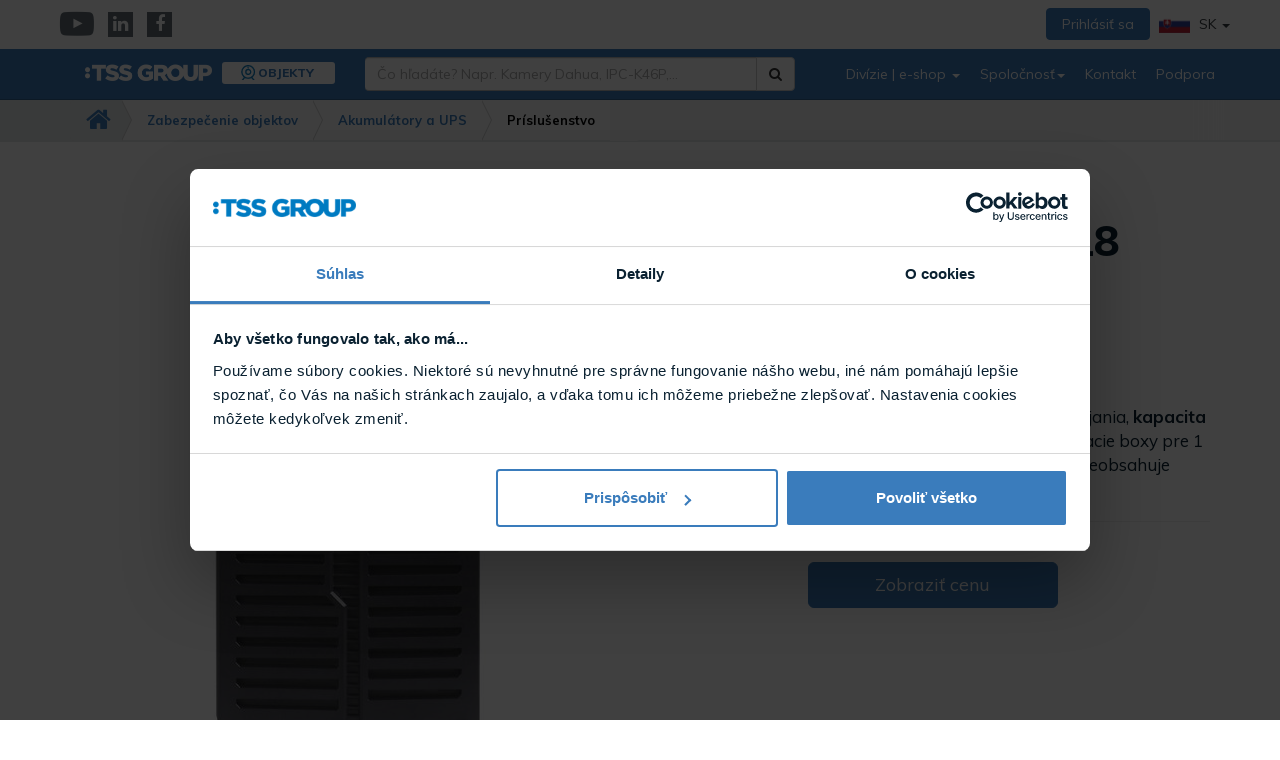

--- FILE ---
content_type: text/html; charset=UTF-8
request_url: https://www.tssgroup.sk/zabat-z3000t-box18-rozsirovaci-box-pre-z3000t
body_size: 22365
content:
<!DOCTYPE html>
<!--[if IE 8]>    <html class="no-js lt-ie9" lang="sk"> <![endif]-->
<!--[if gt IE 8]><!--> <html class="no-js" lang="sk"> <!--<![endif]-->
<head>
<!--PAGE_ID: 261504-->
<meta charset="utf-8"/>
<meta http-equiv="X-UA-Compatible" content="IE=edge">
<meta name="viewport" content="width=device-width, initial-scale=1.0, maximum-scale=1.0, user-scalable=no">
<title>ZABAT Z3000T BOX18 rozširovací box pre Z3000T | TSS GROUP</title>	<meta name="description" content="ZABAT Z3000T BOX18 rozširujúce box na batérie pre UPS ZABAT Z3000T. Kapacita 18x TP 12-9.">
<meta name="Generator" content="BUXUS">
<meta name="author" content="">
<meta name="designer" content="ui42 s.r.o"> <link href="/buxus/assets/build/css/A.style.css,qv=96a63a6d40513b2fb46b036c37d06249.pagespeed.cf.hqRjHZcNoi.css" media="screen" rel="stylesheet" type="text/css">
<link href="/buxus/images/image_960cc43424b933.png" rel="favicon" type="image/x-icon">
<link href="/buxus/images/ximage_960cc43424b933.png.pagespeed.ic.xlTt6VOrYd.webp" rel="icon" type="image/x-icon">
<link href="/buxus/images/ximage_960cc43424b933.png.pagespeed.ic.xlTt6VOrYd.webp" rel="shortcut icon" type="image/x-icon">
<meta name="robots" content="index, follow"/>
<script type="application/ld+json">{"@context":"https://schema.org","@type":"Product","name":"ZABAT Z3000T BOX18 rozširovací box pre Z3000T","url":"/zabat-z3000t-box18-rozsirovaci-box-pre-z3000t","offers":{"@type":"Offer","priceCurrency":"EUR","url":"/zabat-z3000t-box18-rozsirovaci-box-pre-z3000t","availability":"https://schema.org/InStock"},"description":"&lt;p&gt;&lt;b&gt;Rozširovací box pre Z3000T,&lt;/b&gt; predĺženie doby na napájania, &lt;b&gt;kapacita boxu 18x TP 12-9U akumulátor,&lt;/b&gt; maximum 3 rozširovacie boxy pre 1 UPS, rozmery 192 x 320 x 553 mm, váha 5 kg, balenie neobsahuje akumulátory&lt;/p&gt;\r\n&lt;p&gt;&lt;img src=&quot;&lt;buxus-image&gt;/mceclip0_336.png&lt;/buxus-image&gt;&quot; style=&quot;display: block; margin-left: auto; margin-right: auto;&quot; /&gt;&lt;/p&gt;","image":"https://www.tssgroup.sk/buxus/images/fotogaleria/katalog_produktov/zabat_z3000t_box18_rozsirovaci_box_pre_z3000t/z1000t_box.jpg","category":"Zabezpečenie objektov/Akumulátory a UPS"}</script>
<link rel="canonical" href="/zabat-z3000t-box18-rozsirovaci-box-pre-z3000t"/>
<meta property="og:title" content="">
<meta property="og:type" content="">
<meta property="og:description" content="">
<meta property="og:url" content="/zabat-z3000t-box18-rozsirovaci-box-pre-z3000t">
<meta property="og:locale" content="sk">
<meta property="og:image" content="https://www.tssgroup.sk/buxus/images/fotogaleria/katalog_produktov/zabat_z3000t_box18_rozsirovaci_box_pre_z3000t/z1000t_box.jpg">
<link href="https://fonts.googleapis.com/css?family=Muli:300,400,500,600,700,800,900&amp;display=swap&amp;subset=latin-ext" rel="stylesheet"/><!-- Site styles and polyfills-->
<script type="text/javascript">window.ga4ImplementationVersion="basic";window.ga4ForgetCookie=false
var dataLayer=dataLayer||[];dataLayer.push({"page_id":261504,"page_type_id":34,"pageType":"eshop_product","currencyCode":"EUR","lang":"sk","cart_items":[],"user":null});</script>
<noscript><iframe src="//www.googletagmanager.com/ns.html?id=GTM-NM46ZGN" height="0" width="0" style="display:none;visibility:hidden"></iframe></noscript>
<script data-cookieconsent="ignore">(function(w,d,s,l,i){w[l]=w[l]||[];w[l].push({'gtm.start':new Date().getTime(),event:'gtm.js'});var f=d.getElementsByTagName(s)[0],j=d.createElement(s),dl=l!='dataLayer'?'&l='+l:'';j.async=true;j.src='//www.googletagmanager.com/gtm.js?id='+i+dl;f.parentNode.insertBefore(j,f);})(window,document,'script','dataLayer','GTM-NM46ZGN');</script>
<script type="text/javascript">var dataLayer=dataLayer||[];dataLayer.push({'user.Type':'not logged in'});</script>
</head>
<body id="top-of-the-page" class="page-home page-pinned-breadcrumb page-division-objects ">
<div class="swipe-from-left toggle hc-toogle navbar-toggle-animated">
<div class="text-box">Katalóg</div> <i class="fa fa-chevron-right"></i>
</div>
<a href="#main-content" class="sr-only">Prejsť k hlavnému obsahu</a>
<!-- #middle_col:BEGIN //-->
<nav id="main-nav">
<ul>
<li>
<a href="/produkty/zabezpecenie-objektov/promo-akcia-mesiaca">Promo akcia mesiaca</a>
</li>
<li>
<a href="/produkty/zabezpecenie-objektov/kamerove-systemy">Kamerové systémy</a>
<ul>
<li><a href="/produkty/zabezpecenie-objektov/kamerove-systemy/kamery">
Kamery </a>
</li>
<li><a href="/produkty/zabezpecenie-objektov/kamerove-systemy/zaznamove-zariadenia">
Záznamové zariadenia </a>
</li>
<li><a href="/produkty/zabezpecenie-objektov/kamerove-systemy/servery-a-klientske-pc">
Servery a klientské PC </a>
</li>
<li><a href="/produkty/zabezpecenie-objektov/kamerove-systemy/kamerovy-softver-a-licencie">
Kamerový softvér a licencie </a>
</li>
<li><a href="/produkty/zabezpecenie-objektov/kamerove-systemy/rozpoznavanie-ecv-a-parkovanie">
Rozpoznávanie EČV a parkovanie </a>
</li>
<li><a href="/produkty/zabezpecenie-objektov/kamerove-systemy/monitory">
Monitory </a>
</li>
<li><a href="/produkty/zabezpecenie-objektov/kamerove-systemy/prevodniky-a-extendery">
Prevodníky a extendéry </a>
</li>
<li><a href="/produkty/zabezpecenie-objektov/kamerove-systemy/klavesnice">
Klávesnice </a>
</li>
<li><a href="/produkty/zabezpecenie-objektov/kamerove-systemy/prislusenstvo-pre-kamery">
Príslušenstvo pre kamery </a>
</li>
</ul>
</li>
<li>
<a href="/produkty/zabezpecenie-objektov/sietove-prvky">Sieťové prvky</a>
<ul>
<li><a href="/produkty/zabezpecenie-objektov/sietove-prvky/switche">
Switche </a>
</li>
<li><a href="/produkty/zabezpecenie-objektov/sietove-prvky/routery">
Routery </a>
</li>
<li><a href="/produkty/zabezpecenie-objektov/sietove-prvky/injektory">
Injektory </a>
</li>
<li><a href="/produkty/zabezpecenie-objektov/sietove-prvky/extendery">
Extendéry </a>
</li>
<li><a href="/produkty/zabezpecenie-objektov/sietove-prvky/wi-fi-a-lte">
Wi-Fi a LTE </a>
</li>
<li><a href="/produkty/zabezpecenie-objektov/sietove-prvky/sietove-prevodniky">
Sieťové prevodníky </a>
</li>
<li><a href="/produkty/zabezpecenie-objektov/sietove-prvky/prislusenstvo">
Príslušenstvo </a>
</li>
</ul>
</li>
<li>
<a href="/produkty/zabezpecenie-objektov/pristupove-systemy">Prístupové systémy</a>
<ul>
<li><a href="/produkty/zabezpecenie-objektov/pristupove-systemy/entry">
Entry </a>
</li>
<li><a href="/produkty/zabezpecenie-objektov/pristupove-systemy/erbu">
ERBU </a>
</li>
<li><a href="/produkty/zabezpecenie-objektov/pristupove-systemy/green-label">
Green Label </a>
</li>
<li><a href="/produkty/zabezpecenie-objektov/pristupove-systemy/avigilon">
Avigilon </a>
</li>
<li><a href="/produkty/zabezpecenie-objektov/pristupove-systemy/dahua">
Dahua </a>
</li>
<li><a href="/produkty/zabezpecenie-objektov/pristupove-systemy/tedee">
TEDEE </a>
</li>
<li><a href="/produkty/zabezpecenie-objektov/pristupove-systemy/hid">
HID </a>
</li>
<li><a href="/produkty/zabezpecenie-objektov/pristupove-systemy/softplus-acs">
SOFTPLUS ACS </a>
</li>
</ul>
</li>
<li>
<a href="/produkty/zabezpecenie-objektov/pristupove-turnikety">Prístupové turnikety</a>
<ul>
<li><a href="/produkty/zabezpecenie-objektov/pristupove-turnikety/tripody">
Tripody </a>
</li>
<li><a href="/produkty/zabezpecenie-objektov/pristupove-turnikety/branky">
Bránky </a>
</li>
<li><a href="/produkty/zabezpecenie-objektov/pristupove-turnikety/vysokorychlostne">
Vysokorýchlostné </a>
</li>
<li><a href="/produkty/zabezpecenie-objektov/pristupove-turnikety/celotelove-turnikety">
Celotelové turnikety </a>
</li>
<li><a href="/produkty/zabezpecenie-objektov/pristupove-turnikety/prislusenstvo-k-turniketom">
Príslušenstvo k turniketom </a>
</li>
</ul>
</li>
<li>
<a href="/produkty/zabezpecenie-objektov/dochadzkove-systemy">Dochádzkové systémy</a>
<ul>
<li><a href="/produkty/zabezpecenie-objektov/dochadzkove-systemy/edo3">
EDO3 </a>
</li>
<li><a href="/produkty/zabezpecenie-objektov/dochadzkove-systemy/softplus-edo">
SOFTPLUS EDO </a>
</li>
</ul>
</li>
<li>
<a href="/produkty/zabezpecenie-objektov/detekcne-systemy">Detekčné systémy</a>
<ul>
<li><a href="/produkty/zabezpecenie-objektov/detekcne-systemy/detekcne-ramy">
Detekčné rámy </a>
</li>
<li><a href="/produkty/zabezpecenie-objektov/detekcne-systemy/detektory-kovov">
Detektory kovov </a>
</li>
</ul>
</li>
<li>
<a href="/produkty/zabezpecenie-objektov/ochrana-tovaru">Ochrana tovaru</a>
<ul>
<li><a href="/produkty/zabezpecenie-objektov/ochrana-tovaru/bezpecnostne-brany">
Bezpečnostné brány </a>
</li>
<li><a href="/produkty/zabezpecenie-objektov/ochrana-tovaru/bezpecnostne-cipy">
Bezpečnostné čipy </a>
</li>
<li><a href="/produkty/zabezpecenie-objektov/ochrana-tovaru/prislusenstvo">
Príslušenstvo </a>
</li>
</ul>
</li>
<li>
<a href="/produkty/zabezpecenie-objektov/elektronicke-cenovky">Elektronické cenovky</a>
<ul>
<li><a href="/produkty/zabezpecenie-objektov/elektronicke-cenovky/pristupove-body">
Prístupové body </a>
</li>
<li><a href="/produkty/zabezpecenie-objektov/elektronicke-cenovky/cenovky">
Cenovky </a>
</li>
<li><a href="/produkty/zabezpecenie-objektov/elektronicke-cenovky/licencie">
Licencie </a>
</li>
</ul>
</li>
<li>
<a href="/produkty/zabezpecenie-objektov/parkovacie-systemy">Parkovacie systémy</a>
<ul>
<li><a href="/produkty/zabezpecenie-objektov/parkovacie-systemy/terminaly">
Terminály </a>
</li>
<li><a href="/produkty/zabezpecenie-objektov/parkovacie-systemy/platobne-stanice">
Platobné stanice </a>
</li>
<li><a href="/produkty/zabezpecenie-objektov/parkovacie-systemy/zavory">
Závory </a>
</li>
<li><a href="/produkty/zabezpecenie-objektov/parkovacie-systemy/prislusenstvo">
Príslušenstvo </a>
</li>
<li><a href="/produkty/zabezpecenie-objektov/parkovacie-systemy/rozpoznavanie-ecv">
Rozpoznávanie EČV </a>
</li>
<li><a href="/produkty/zabezpecenie-objektov/parkovacie-systemy/navestny-kamerovy-system">
Návestný kamerový systém </a>
</li>
<li><a href="/produkty/zabezpecenie-objektov/parkovacie-systemy/riadenie-semaforov">
Riadenie semaforov </a>
</li>
</ul>
</li>
<li>
<a href="/produkty/zabezpecenie-objektov/domace-telefony">Domáce telefóny</a>
<ul>
<li><a href="/produkty/zabezpecenie-objektov/domace-telefony/avigilon">
Avigilon </a>
</li>
<li><a href="/produkty/zabezpecenie-objektov/domace-telefony/dahua">
Dahua </a>
</li>
<li><a href="/produkty/zabezpecenie-objektov/domace-telefony/easydoor">
Easydoor </a>
</li>
<li><a href="/produkty/zabezpecenie-objektov/domace-telefony/comelit">
Comelit </a>
</li>
</ul>
</li>
<li>
<a href="/produkty/zabezpecenie-objektov/zabezpecovacie-systemy">Zabezpečovacie systémy</a>
<ul>
<li><a href="/produkty/zabezpecenie-objektov/zabezpecovacie-systemy/satel">
Satel </a>
</li>
<li><a href="/produkty/zabezpecenie-objektov/zabezpecovacie-systemy/paradox">
Paradox </a>
</li>
<li><a href="/produkty/zabezpecenie-objektov/zabezpecovacie-systemy/dahua">
Dahua </a>
</li>
<li><a href="/produkty/zabezpecenie-objektov/zabezpecovacie-systemy/human-detector">
Human Detector </a>
</li>
<li><a href="/produkty/zabezpecenie-objektov/zabezpecovacie-systemy/avigilon">
Avigilon </a>
</li>
<li><a href="/produkty/zabezpecenie-objektov/zabezpecovacie-systemy/dsc">
DSC </a>
</li>
</ul>
</li>
<li>
<a href="/produkty/zabezpecenie-objektov/elektricka-poziarna-signalizacia">Elektrická požiarna signalizácia</a>
<ul>
<li><a href="/produkty/zabezpecenie-objektov/elektricka-poziarna-signalizacia/adresovatelny-system-awex">
Adresovateľný systém AWEX </a>
</li>
<li><a href="/produkty/zabezpecenie-objektov/elektricka-poziarna-signalizacia/adresovatelny-system-satel">
Adresovateľný systém Satel </a>
</li>
<li><a href="/produkty/zabezpecenie-objektov/elektricka-poziarna-signalizacia/adresovatelny-system-morley">
Adresovateľný systém Morley </a>
</li>
<li><a href="/produkty/zabezpecenie-objektov/elektricka-poziarna-signalizacia/system-sd3">
Systém SD3 </a>
</li>
<li><a href="/produkty/zabezpecenie-objektov/elektricka-poziarna-signalizacia/autonomne-systemy">
Autonómne systémy </a>
</li>
</ul>
</li>
<li>
<a href="/produkty/zabezpecenie-objektov/hlasova-signalizacia-poziaru">Hlasová signalizácia požiaru</a>
<ul>
<li><a href="/produkty/zabezpecenie-objektov/hlasova-signalizacia-poziaru/toa-system-vm-3000">
TOA systém VM-3000 </a>
</li>
<li><a href="/produkty/zabezpecenie-objektov/hlasova-signalizacia-poziaru/toa-system-vx-3000">
TOA systém VX-3000 </a>
</li>
</ul>
</li>
<li>
<a href="/produkty/zabezpecenie-objektov/system-jednotneho-casu">Systém jednotného času</a>
</li>
<li>
<a href="/produkty/zabezpecenie-objektov/audio-systemy">Audio systémy</a>
<ul>
<li><a href="/produkty/zabezpecenie-objektov/audio-systemy/ip-audio">
IP audio </a>
</li>
<li><a href="/produkty/zabezpecenie-objektov/audio-systemy/komercne-audio">
Komerčné audio </a>
</li>
</ul>
</li>
<li>
<a href="/produkty/zabezpecenie-objektov/folie">Fólie</a>
<ul>
<li><a href="/produkty/zabezpecenie-objektov/folie/exterierove-protislnecne">
Exteriérové protislnečné </a>
</li>
<li><a href="/produkty/zabezpecenie-objektov/folie/interierove-protislnecne">
Interiérové protislnečné </a>
</li>
<li><a href="/produkty/zabezpecenie-objektov/folie/exterierove-bezpecnostne">
Exteriérové bezpečnostné </a>
</li>
<li><a href="/produkty/zabezpecenie-objektov/folie/interierove-bezpecnostne">
Interiérové bezpečnostné </a>
</li>
<li><a href="/produkty/zabezpecenie-objektov/folie/dizajnove">
Dizajnové </a>
</li>
<li><a href="/produkty/zabezpecenie-objektov/folie/anti-uv">
Anti-UV </a>
</li>
<li><a href="/produkty/zabezpecenie-objektov/folie/anti-graffiti">
Anti-graffiti </a>
</li>
<li><a href="/produkty/zabezpecenie-objektov/folie/tepelno-izolacne">
Tepelno-izolačné </a>
</li>
<li><a href="/produkty/zabezpecenie-objektov/folie/na-polykarbonat">
Na polykarbonát </a>
</li>
<li><a href="/produkty/zabezpecenie-objektov/folie/prislusenstvo-na-lepenie-folii">
Príslušenstvo na lepenie fólií </a>
</li>
</ul>
</li>
<li>
<a href="/produkty/zabezpecenie-objektov/tss-riesenia">TSS riešenia</a>
<ul>
<li><a href="/produkty/zabezpecenie-objektov/tss-riesenia/softplus-ereception">
SOFTPLUS eReception </a>
</li>
<li><a href="/produkty/zabezpecenie-objektov/tss-riesenia/softplus-food">
SOFTPLUS FOOD </a>
</li>
<li><a href="/produkty/zabezpecenie-objektov/tss-riesenia/softplus-acs">
SOFTPLUS ACS </a>
</li>
<li><a href="/produkty/zabezpecenie-objektov/tss-riesenia/softplus-edo">
SOFTPLUS EDO </a>
</li>
<li><a href="/produkty/zabezpecenie-objektov/tss-riesenia/softplus-box-module">
SOFTPLUS Box module </a>
</li>
<li><a href="/produkty/zabezpecenie-objektov/tss-riesenia/softplus-logistic">
SOFTPLUS Logistic </a>
</li>
<li><a href="/produkty/zabezpecenie-objektov/tss-riesenia/softplus-payment-station">
SOFTPLUS Payment Station </a>
</li>
<li><a href="/produkty/zabezpecenie-objektov/tss-riesenia/softplus-recycling-center">
SOFTPLUS Recycling center </a>
</li>
<li><a href="/produkty/zabezpecenie-objektov/tss-riesenia/softplus-reservation">
SOFTPLUS Reservation </a>
</li>
<li><a href="/produkty/zabezpecenie-objektov/tss-riesenia/softplus-parking-reservation">
SOFTPLUS Parking Reservation </a>
</li>
<li><a href="/produkty/zabezpecenie-objektov/tss-riesenia/softplus-residence">
SOFTPLUS Residence </a>
</li>
<li><a href="/produkty/zabezpecenie-objektov/tss-riesenia/softplus-ticketing">
SOFTPLUS Ticketing </a>
</li>
<li><a href="/produkty/zabezpecenie-objektov/tss-riesenia/softplus-evisitor">
SOFTPLUS eVisitor </a>
</li>
<li><a href="/produkty/zabezpecenie-objektov/tss-riesenia/softplus-lpr">
SOFTPLUS LPR </a>
</li>
<li><a href="/produkty/zabezpecenie-objektov/tss-riesenia/softplus-fit">
SOFTPLUS FIT </a>
</li>
<li><a href="/produkty/zabezpecenie-objektov/tss-riesenia/casozberne-video">
Časozberné video </a>
</li>
<li><a href="/produkty/zabezpecenie-objektov/tss-riesenia/dochadzkovy-system-edo3">
Dochádzkový systém EDO3 </a>
</li>
<li><a href="/produkty/zabezpecenie-objektov/tss-riesenia/streamovanie-kamier">
Streamovanie kamier </a>
</li>
</ul>
</li>
<li>
<a href="/produkty/zabezpecenie-objektov/gsm-komunikatory">GSM komunikátory</a>
</li>
<li>
<a href="/produkty/zabezpecenie-objektov/perimetricka-ochrana">Perimetrická ochrana</a>
<ul>
<li><a href="/produkty/zabezpecenie-objektov/perimetricka-ochrana/infracervene-zavory">
Infračervené závory </a>
</li>
<li><a href="/produkty/zabezpecenie-objektov/perimetricka-ochrana/mikrovlnne-bariery">
Mikrovlnné bariéry </a>
</li>
<li><a href="/produkty/zabezpecenie-objektov/perimetricka-ochrana/plotova-ochrana">
Plotová ochrana </a>
</li>
<li><a href="/produkty/zabezpecenie-objektov/perimetricka-ochrana/radary">
Radary </a>
</li>
<li><a href="/produkty/zabezpecenie-objektov/perimetricka-ochrana/prislusenstvo">
Príslušenstvo </a>
</li>
</ul>
</li>
<li>
<a href="/produkty/zabezpecenie-objektov/obchodzkove-systemy">Obchôdzkové systémy</a>
<ul>
<li><a href="/produkty/zabezpecenie-objektov/obchodzkove-systemy/offline">
Offline </a>
</li>
<li><a href="/produkty/zabezpecenie-objektov/obchodzkove-systemy/online">
Online </a>
</li>
<li><a href="/produkty/zabezpecenie-objektov/obchodzkove-systemy/prislusenstvo">
Príslušenstvo </a>
</li>
</ul>
</li>
<li>
<a href="/produkty/zabezpecenie-objektov/akumulatory-a-ups">Akumulátory a UPS</a>
<ul>
<li><a href="/produkty/zabezpecenie-objektov/akumulatory-a-ups/akumulatory">
Akumulátory </a>
</li>
<li><a href="/produkty/zabezpecenie-objektov/akumulatory-a-ups/ups">
UPS </a>
</li>
<li><a href="/produkty/zabezpecenie-objektov/akumulatory-a-ups/prislusenstvo">
Príslušenstvo </a>
</li>
</ul>
</li>
<li>
<a href="/produkty/zabezpecenie-objektov/napajacie-zdroje">Napájacie zdroje</a>
<ul>
<li><a href="/produkty/zabezpecenie-objektov/napajacie-zdroje/nabijacky-pre-elektromobily">
Nabíjačky pre elektromobily </a>
</li>
<li><a href="/produkty/zabezpecenie-objektov/napajacie-zdroje/5-vdc">
5 VDC </a>
</li>
<li><a href="/produkty/zabezpecenie-objektov/napajacie-zdroje/75-vdc">
7,5 VDC </a>
</li>
<li><a href="/produkty/zabezpecenie-objektov/napajacie-zdroje/12-vdc">
12 VDC </a>
</li>
<li><a href="/produkty/zabezpecenie-objektov/napajacie-zdroje/12-vac">
12 VAC </a>
</li>
<li><a href="/produkty/zabezpecenie-objektov/napajacie-zdroje/15-vac">
15 VAC </a>
</li>
<li><a href="/produkty/zabezpecenie-objektov/napajacie-zdroje/16-vac">
16 VAC </a>
</li>
<li><a href="/produkty/zabezpecenie-objektov/napajacie-zdroje/18-vac">
18 VAC </a>
</li>
<li><a href="/produkty/zabezpecenie-objektov/napajacie-zdroje/20-vac">
20 VAC </a>
</li>
<li><a href="/produkty/zabezpecenie-objektov/napajacie-zdroje/24-vdc">
24 VDC </a>
</li>
<li><a href="/produkty/zabezpecenie-objektov/napajacie-zdroje/24-vac">
24 VAC </a>
</li>
<li><a href="/produkty/zabezpecenie-objektov/napajacie-zdroje/48-vdc">
48 VDC </a>
</li>
</ul>
</li>
<li>
<a href="/produkty/zabezpecenie-objektov/prepatove-ochrany">Prepäťové ochrany</a>
<ul>
<li><a href="/produkty/zabezpecenie-objektov/prepatove-ochrany/prepatove-ochrany-pre-ip">
Prepäťové ochrany pre IP </a>
</li>
<li><a href="/produkty/zabezpecenie-objektov/prepatove-ochrany/prepatove-ochrany-pre-hdcvi-analog">
Prepäťové ochrany pre HDCVI / Analog </a>
</li>
<li><a href="/produkty/zabezpecenie-objektov/prepatove-ochrany/prepatove-ochrany-ine">
Prepäťové ochrany iné </a>
</li>
</ul>
</li>
<li>
<a href="/produkty/zabezpecenie-objektov/zamky">Zámky</a>
</li>
<li>
<a href="/produkty/zabezpecenie-objektov/kable">Káble</a>
<ul>
<li><a href="/produkty/zabezpecenie-objektov/kable/audio">
Audio </a>
</li>
<li><a href="/produkty/zabezpecenie-objektov/kable/cctv">
CCTV </a>
</li>
<li><a href="/produkty/zabezpecenie-objektov/kable/ddz">
DDZ </a>
</li>
<li><a href="/produkty/zabezpecenie-objektov/kable/ezs">
EZS </a>
</li>
<li><a href="/produkty/zabezpecenie-objektov/kable/perimetrie">
Perimetrie </a>
</li>
<li><a href="/produkty/zabezpecenie-objektov/kable/hsp">
HSP </a>
</li>
<li><a href="/produkty/zabezpecenie-objektov/kable/eps">
EPS </a>
</li>
<li><a href="/produkty/zabezpecenie-objektov/kable/prislusenstvo">
Príslušenstvo </a>
</li>
</ul>
</li>
<li>
<a href="/produkty/zabezpecenie-objektov/sluzby">Služby</a>
<ul>
<li><a href="/produkty/zabezpecenie-objektov/sluzby/zapozickove-produkty">
Zápožičkové produkty </a>
</li>
<li><a href="/produkty/zabezpecenie-objektov/sluzby/technicka-podpora">
Technická podpora </a>
</li>
<li><a href="/produkty/zabezpecenie-objektov/sluzby/ostatne-sluzby">
Ostatné služby </a>
</li>
</ul>
</li>
<li>
<a href="/produkty/zabezpecenie-objektov/archiv">Archív</a>
<ul>
<li><a href="/produkty/zabezpecenie-objektov/archiv/sietove-prvky-archiv">
Sieťové prvky - archív </a>
</li>
<li><a href="/produkty/zabezpecenie-objektov/archiv/ochrana-tovaru-archiv">
Ochrana tovaru - archív </a>
</li>
<li><a href="/produkty/zabezpecenie-objektov/archiv/audio-systemy-archiv">
Audio systémy - archív </a>
</li>
<li><a href="/produkty/zabezpecenie-objektov/archiv/kamerove-systemy-archiv">
Kamerové systémy - archív </a>
</li>
<li><a href="/produkty/zabezpecenie-objektov/archiv/zaznamove-zariadenie-archiv">
Záznamové zariadenie - archív </a>
</li>
<li><a href="/produkty/zabezpecenie-objektov/archiv/pristupove-systemy-archiv">
Prístupové systémy - archív </a>
</li>
<li><a href="/produkty/zabezpecenie-objektov/archiv/pristupove-turnikety-archiv">
Prístupové turnikety - archív </a>
</li>
<li><a href="/produkty/zabezpecenie-objektov/archiv/detekcne-systemy-archiv">
Detekčné systémy - archív </a>
</li>
<li><a href="/produkty/zabezpecenie-objektov/archiv/parkovacie-systemy-archiv">
Parkovacie systémy - archiv </a>
</li>
<li><a href="/produkty/zabezpecenie-objektov/archiv/specialne-aplikacie-archiv">
Špeciálne aplikácie - archív </a>
</li>
<li><a href="/produkty/zabezpecenie-objektov/archiv/video-a-audio-vratniky-archiv">
Video a audio vrátníky - archív </a>
</li>
<li><a href="/produkty/zabezpecenie-objektov/archiv/dochadzkove-systemy-archiv">
Dochádzkove systemy - archív </a>
</li>
<li><a href="/produkty/zabezpecenie-objektov/archiv/zabezpecovacie-systemy-archiv">
Zabezpečovacie systémy-archív </a>
</li>
<li><a href="/produkty/zabezpecenie-objektov/archiv/elektricka-poziarna-signalizacia-archiv">
Elektrická požiarna signalizácia-archív </a>
</li>
<li><a href="/produkty/zabezpecenie-objektov/archiv/hlasova-signalizacia-poziaru-archiv">
Hlasová signalizácia požiaru-archív </a>
</li>
<li><a href="/produkty/zabezpecenie-objektov/archiv/systemy-trvaleho-napajania-archiv">
Systémy trvalého napájania-archív </a>
</li>
<li><a href="/produkty/zabezpecenie-objektov/archiv/obchodzkove-systemy-archiv">
Obchôdzkové systémy - archív </a>
</li>
<li><a href="/produkty/zabezpecenie-objektov/archiv/perimetricka-ochrana-archiv">
Perimetrická ochrana - archiv </a>
</li>
<li><a href="/produkty/zabezpecenie-objektov/archiv/zamky-archiv">
Zámky - archív </a>
</li>
</ul>
</li>
</li>
</ul>
</nav>
<div class="wrapper">
<div role="navigation" class="navbar navbar-default navbar-static-top with-division navbar-sticky-top">
<div id="success_subs" class="alert alert-success">
Prihlásenie na odber newslettra bolo úspešné. </div>
<div class="navbar-top-bar">
<div class="container">
<div class="row navbar-top-bar-row">
<div class="col-xs-6">
<ul class="nav-social">
<li><a target="_blank" href="https://www.youtube.com/user/tssgroup" class="nav-social-item"><i class="fa fa-youtube-play"></i><span class="sr-only">YouTube</span></a>
</li>
<li><a target="_blank" href="https://www.linkedin.com/company/tss-group-s-r-o-/" class="nav-social-item"><i class="fa fa-linkedin"></i><span class="sr-only">Linkedin</span></a>
</li>
<li><a target="_blank" href="https://www.facebook.com/tssgroup.distributor.zabezpecenie/" class="nav-social-item"><i class="fa fa-facebook"></i><span class="sr-only">Facebook</span></a>
</li>
</ul>
</div><!-- /.col-xs-6 -->
<div class="col-xs-6">
<ul class="nav navbar-top navbar-right pull-right">
<li>
<a href="/prihlasenie" class="btn btn-primary">
Prihlásiť sa </a>
</li>
<li class="Dropdown lang-switcher-dropdown-wrapper">
<a href="#" data-toggle="dropdown" class="dropdown-toggle"><img src="[data-uri]" alt="Pre sk zákazníkov" class="lang-switcher-flag"/> SK <b class="caret"></b></a>
<ul class="dropdown-menu">
<li class="active">
<a href="https://www.tssgroup.sk/">
<img src="[data-uri]" alt="Pre SK zákazníkov" class="lang-switcher-flag"/> Pre SK zákazníkov </a></li>
<li class="">
<a href="https://www.tssgroup.cz/">
<img src="[data-uri]" alt="Pre CZ zákazníkov" class="lang-switcher-flag"/> Pre CZ zákazníkov </a></li>
<li class="">
<a href="https://www.tssgroup.eu/">
<img src="[data-uri]" alt="Pre EN zákazníkov" class="lang-switcher-flag"/> Pre EN zákazníkov </a></li>
</ul>
</li>
</ul>
</div><!-- /.col-xs-6 -->
</div><!-- /.row navbar-top-bar-row -->
</div><!-- /.container -->
</div><!-- /.navbar-top-bar -->
<div class="navbar-content">
<div class="container">
<div class="navbar-header">
<button type="button" data-toggle="collapse" data-target="#site-main-navbar" aria-expanded="false" aria-controls="site-main-navbar" class="navbar-toggle collapsed navbar-toggle-animated"><span class="sr-only">Prepnúť zobrazenie navigácie</span><span class="icon-bar icon-bar-1"></span><span class="icon-bar icon-bar-2"></span><span class="icon-bar icon-bar-3"></span>
</button>
<!--                <button class="toggle hc-toogle navbar-toggle collapsed navbar-toggle-animated">-->
<!--                    <i class="fa fa-folder"></i>-->
<!--                </button>-->
<button type="button" data-toggle="collapse" data-target="#site-mobile-search" aria-expanded="false" aria-controls="site-mobile-search" class="navbar-toggle collapsed navbar-toggle-mobile-search navbar-toggle-fa"><span class="sr-only">Vyhľadávanie</span><i class="fa fa-search"></i></button>
<div class="site-logo">
<a href="/" class="navbar-brand" id="home-link">
<img src="[data-uri]" alt="TSS Group logo" class="site-logo"/>
<strong onclick="window.location = '/zabezpecenie-objektov';return false" style="cursor:pointer" class="navbar-division division-objects">Objekty</strong>
</a>
</div>
</div>
<!-- /.navbar-header -->
<div id="site-main-navbar" class="collapse navbar-collapse">
<div class="site-desktop-search">
<form id="search-form" method="get" action="/vysledky-vyhladavania" role="search" class="navbar-form navbar-left navbar-search">
<div class="form-group"><label for="search" class="sr-only">Čo hľadáte? Napr. Kamery Dahua, IPC-K46P,...</label>
<div class="input-group">
<input type="text" name="term" value="" id="search-text" class="form-control" autocomplete="off" placeholder="Čo hľadáte? Napr. Kamery Dahua, IPC-K46P,...">
<input type="hidden" id="search_url" value="/suggest"/>
<span class="input-group-btn">
<button type="submit" class="btn btn-default" id="search-submit">
<i class="fa fa-search"><span class="sr-only">Hľadať</span></i>
</button>
</span>
</div>
<!-- /.input-group -->
</div><!-- /.form-group -->
</form><!-- /.navbar-form --> </div>
<ul class="nav navbar-nav navbar-right top-menu">
<li class="dropdown">
<a href="#" class="dropdown-toggle" data-toggle="dropdown">Divízie | e-shop <b class="caret"></b></a>
<ul class="dropdown-menu multi-column columns-3">
<div class="row">
<div class="col-sm-4">
<a class="submenu_title" href="/zabezpecenie-objektov">
Zabezpečenie objektov </a>
<ul class="multi-column-dropdown">
<li><a href="/produkty/zabezpecenie-objektov">
<b class="caret submenuitem"></b>Katalóg produktov </a>
</li>
<li><a href="/kalendar-akcii">
<b class="caret submenuitem"></b>Kalendár školení </a>
</li>
<li><a href="https://www.tssgroup.sk/aktuality/akcie?division_id=23728">
<b class="caret submenuitem"></b>Zľavové akcie </a>
</li>
<li><a href="https://www.tssgroup.sk/aktuality/novinky?division_id=23728">
<b class="caret submenuitem"></b>Novinky </a>
</li>
<li><a href="https://www.tssgroup.sk/aktuality/zaujimavosti?division_id=23728">
<b class="caret submenuitem"></b>Zaujímavosti </a>
</li>
</ul>
</div>
<div class="col-sm-4">
<a class="submenu_title" href="/zabezpecenie-vozidiel">
Zabezpečenie vozidiel </a>
<ul class="multi-column-dropdown">
<li><a href="/produkty/zabezpecenie-vozidiel">
<b class="caret submenuitem"></b>Katalóg produktov </a>
</li>
<li><a href="/produkty/zabezpecenie-vozidiel/akcia-vypredaj">
<b class="caret submenuitem"></b>Akcie / Výpredaj </a>
</li>
<li><a href="https://www.tssgroup.sk/aktuality/novinky?division_id=23727">
<b class="caret submenuitem"></b>Novinky </a>
</li>
<li><a href="/montazni-partneri">
<b class="caret submenuitem"></b>Montážne strediská </a>
</li>
</ul>
</div>
<div class="col-sm-4">
<a class="submenu_title" href="/gps-monitoring">
GPS monitoring </a>
<ul class="multi-column-dropdown">
<li><a href="https://gpsmonitoring.sk/wp-content/uploads/2020/08/katalog-TSSmonitoring-2019-screen.pdf">
<b class="caret submenuitem"></b>Katalóg produktov </a>
</li>
<li><a href="https://gpsmonitoring.sk/">
<b class="caret submenuitem"></b>TSS monitoring </a>
</li>
<li><a href="https://gpsmonitoring.sk/riesenia-pre-vas/">
<b class="caret submenuitem"></b>TSS loc </a>
</li>
<li><a href="https://gpsmonitoring.sk/aktuality/">
<b class="caret submenuitem"></b>Aktuality </a>
</li>
</ul>
</div>
</div>
</ul>
</li>
<li class="dropdown">
<a href="#" data-toggle="dropdown" class="dropdown-toggle">Spoločnosť<b class="caret"></b></a>
<ul class="dropdown-menu">
<li><a href="/o-nas">
O nás </a>
</li>
<li>
<a href="/firemny-casopis">
Firemný časopis </a>
</li>
<li><a href="/kariera">
Kariéra </a>
</li>
</ul>
</li>
<li>
<a href="/kontakt">Kontakt</a>
</li>
<li>
<a href="/podpora/podpora-zabezpecenie-objektov">Podpora</a>
</li>
</ul><!-- /.nav navbar-nav -->
</div><!-- /#site-main-navbar /.collapse navbar-collapse -->
<div id="site-mobile-search" class="collapse navbar-collapse navbar-collapse-mobile-search">
<form id="search-form-mobile" method="get" action="/vysledky-vyhladavania" role="search" novalidate="novalidate" class="navbar-form navbar-left navbar-search">
<div class="form-group">
<label for="search" class="sr-only">Čo hľadáte? Napr. Kamery Dahua, IPC-K46P,...</label>
<div class="input-group">
<input type="text" name="term" id="search-text-mobile" class="form-control" autocomplete="off" placeholder="Čo hľadáte? Napr. Kamery Dahua, IPC-K46P,...">
<span class="input-group-btn">
<button type="submit" class="btn btn-default">
<i class="fa fa-search"><span class="sr-only">Hľadať</span></i>
</button>
</span>
</div>
<!-- /.input-group -->
</div><!-- /.form-group -->
</form><!-- /.navbar-form -->
</div><!-- /#site-mobile-search /.collapse navbar-collapse navbar-collapse-mobile-search -->
</div><!-- /.container -->
</div><!-- /.navbar-content -->
</div><!-- /.navbar navbar-default navbar-static-top navbar-fixed-top -->
<div id="main-content" class="main-content">
<div class="breadcrumb-wrapper">
<div class="container">
<div class="row">
<div class="col-md-12">
<div class="breadcrumb-fadeout"></div>
<ol class="breadcrumb">
<li><a href="/"><i class="fa fa-home"></i></a></li>
<li>
<a href="/produkty/zabezpecenie-objektov" title="Zabezpečenie objektov">Zabezpečenie objektov</a>
</li>
<li>
<a href="/produkty/zabezpecenie-objektov/akumulatory-a-ups" title="Akumulátory a UPS">Akumulátory a UPS</a>
</li>
<li>
<a href="/produkty/zabezpecenie-objektov/akumulatory-a-ups/prislusenstvo" title="Príslušenstvo">Príslušenstvo</a>
</li>
</ol>
</div>
</div>
</div>
</div>
<div class="section section-xl section-product-head">
<div class="container">
<div class="row">
<div class="col-md-6 col-md-push-6">
<h1 class="h1 title-xl text-extrabold mt0 mb10 product-title" data-variant-property="name">
ZABAT Z3000T BOX18 rozširovací box pre Z3000T </h1>
<p class="product-meta text-muted">
<span class="text-default">
<a style="text-decoration: none" href="/zabat"> <img class="producer-detail-logo" src="[data-uri]" alt="ZABAT" title="ZABAT">
</a> </span>|
Z3000T BOX18 </p>
<div>
<p><b>Rozširovací box pre Z3000T,</b> predĺženie doby na napájania, <b>kapacita boxu 18x TP 12-9U akumulátor,</b> maximum 3 rozširovacie boxy pre 1 UPS, rozmery 192 x 320 x 553 mm, váha 5 kg, balenie neobsahuje akumulátory</p> </div>
<hr class="hr">
<div class="center-wrapper vertical-padding-20">
<a href="#" data-toggle="modal" data-target="#modal-show-price" class="btn btn-primary btn-lg button-show-price js-show-price">
Zobraziť cenu </a>
</div>
<div id="modal-show-price" tabindex="-1" role="dialog" aria-labelledby="#modal-show-price-title" aria-hidden="true" class="modal fade modal-primary">
<div class="modal-dialog">
<div class="modal-content">
<div class="modal-header">
<button type="button" data-dismiss="modal" class="close"><span aria-hidden="true">&times;</span><span class="sr-only">Zavrieť</span></button>
<h2 id="modal-show-price-title" style="padding-bottom: 0px;" class="modal-title center-wrapper vertical-padding-20">Cenu zobrazujeme len registrovaným zákazníkom </h2>
</div><!-- /.modal-header -->
<div class="modal-body">
<div id="login_choose_option">
<div class="center-wrapper vertical-padding-20">
<a href="/prihlasenie?reason=product-detail" class="btn btn-primary btn-lg button-show-price js-modal-login">
Prihlásenie </a>
</div>
<div class="center-wrapper vertical-padding-20">
<a class="btn btn-primary btn-lg button-show-price" id="js-registration">
Registrácia </a>
</div>
</div>
<div id="choose_reg_type" style="display: none">
<div class="center-wrapper vertical-padding-20">
<a class="js-modal-registration btn btn-primary btn-lg" href="/registracia">
Registrácia firemného zákazníka </a>
</div>
<div class="center-wrapper vertical-padding-20">
<a href="#" id="b2b_registration" class="btn btn-primary btn-lg">
Som koncový zákazník a mám záujem o cenovú ponuku </a>
</div>
</div>
<div id="b2b_form" style="display: none">
<h4>
<strong>Nie ste firma? Nevadí, napíšte nám prosím a naši partneri sa Vám s cenou ozvú</strong>
</h4>
<form class="form-horizontal" id="" action="" method="post" enctype="application/x-www-form-urlencoded">
<div class="row">
<div class="col-md-12">
<h5>Dotaz na produkt ZABAT Z3000T BOX18 rozširovací box pre Z3000T (Z3000T BOX18 )
</h5>
<label class="firstnamesurname_label left_align pad-top-10">Vaše meno a priezvisko<span class="required-asterisk">*</span></label>
<label class="error_label firstnamesurname_label_error" style="display: none">Povinné pole</label>
<input type="text" required placeholder="Meno a priezvisko" class="form-control" name="firstnamesurname" id="firstnamesurname">
<label class="email_label left_align pad-top-10" ">Váš e-mail<span class="required-asterisk">*</span></label>
<label class="error_label email_label_error" style="display: none">Povinné pole. Zadajte správny format emailu.</label>
<input type="text" required placeholder="E-mail" class="form-control" name="email" id="email">
<label class="phone_label left_align pad-top-10">Telefónne číslo<span class="required-asterisk">*</span></label>
<label class="error_label phone_label_error" style="display: none">Povinné pole</label>
<input type="text" required placeholder="Telefónne číslo" class="form-control" name="phone" id="phone">
<label class="left_align pad-top-10">Mesto <span class="required-asterisk">*</span></label>
<label class="error_label mesto_label_error" style="display: none">Povinné pole</label>
<input type="text" class="form-control" placeholder="Mesto" name="mesto" id="mesto">
<label class="left_align pad-top-10">Divízia</label>
<input type="text" name="divizia" id="divizia" class="form-control" value="Zabezpečenie objektov" disabled>
<label class="left_align pad-top-10">
produkt </label>
<input type="text" value="Z3000T BOX18" class="form-control" name="produkt" id="produkt" disabled>
<label class="left_align pad-top-10">Vaša správa<span class="required-asterisk">*</span>
</label>
<label class="error_label sprava_label_error" style="display: none">Povinné pole</label>
<textarea name="sprava" placeholder="Správa" id="sprava" class="form-control" rows="3"></textarea>
<label class="checkbox-inline pad-top-10">
<input type="checkbox" name="suhlas" id="suhlas" required>
<span class="suhlas_error">
Súhlasím so spracovaním osobných údajov a predanie 3. strane aby Vás mohla kontaktovať s ponukou </span>
</label>
</div>
</div>
<input type="hidden" name="b2b_registration_url" id="b2b_registration_url" value="/ajax-register-b2b-user"/>
<input type="hidden" name="product_name" id="product_name" value="ZABAT Z3000T BOX18 rozširovací box pre Z3000T"/>
<input type="hidden" name="product_id" id="product_id" value="261504"/>
<div class="form-group">
<div class="col-sm-12" style="text-align: right;padding-top: 20px;">
<input name="b2b_registration_submit" id="b2b_registration_submit" style="min-width: 100%;" value="Odoslať" class="btn btn-primary btn-lg" type="button">
</div>
</div>
</form>
</div>
<div class="row">
<div class="col-md-12 need-help-success" style="display: none;padding: 50px; padding-bottom: 100px;">
<h2>Ďakujeme, správa bola úspešne odoslaná!</h2>
<h4 style="padding-top: 20px;">Čoskoro vás budeme kontaktovať.</h4>
<p>
<img src="[data-uri]" style="padding: 20px"/>
</p>
<p>
<button class="btn btn-primary btn-lg button-outer-border" data-dismiss="modal">Zavrieť okno</button>
</p>
</div>
</div>
</div><!-- /.modal-body -->
</div><!-- /.modal-content -->
</div><!-- /.modal-dialog -->
</div><!-- /#modal-show-price /.modal fade modal-primary -->
</div><!-- /.col-md-6 col-md-push-6 -->
<div class="col-md-6 col-md-pull-6">
<div class="product-gallery-wrapper tag-main-product-images-261504">
<a href="/buxus/images/fotogaleria/katalog_produktov/zabat_z3000t_box18_rozsirovaci_box_pre_z3000t/z1000t_box.jpg" data-lightbox="product-gallery" class="product-gallery-primary">
<img src="/buxus/images/cache/basic.eshop_product_image_5/fotogaleria/katalog_produktov/zabat_z3000t_box18_rozsirovaci_box_pre_z3000t/z1000t_box.jpg" alt="ZABAT Z3000T BOX18 rozširovací box pre Z3000T" title="ZABAT Z3000T BOX18 rozširovací box pre Z3000T" class="img-responsive img-responsive-center"/>
</a>
<ul class="list-unstyled product-gallery-secondary">
<li>
<a href="/buxus/images/fotogaleria/katalog_produktov/zabat_z3000t_box18_rozsirovaci_box_pre_z3000t/Z3000T_BOX_zapojenie_bateriek.jpg" data-lightbox="product-gallery">
<img src="/buxus/images/cache/basic.product_gallery_list/fotogaleria/katalog_produktov/zabat_z3000t_box18_rozsirovaci_box_pre_z3000t/Z3000T_BOX_zapojenie_bateriek.jpg" alt="ZABAT Z3000T BOX18 rozširovací box pre Z3000T" title="ZABAT Z3000T BOX18 rozširovací box pre Z3000T" class="img-responsive img-responsive-center"/>
</a>
</li>
<li>
<a href="/buxus/images/fotogaleria/katalog_produktov/zabat_z3000t_box18_rozsirovaci_box_pre_z3000t/z1000t_box_a.jpg" data-lightbox="product-gallery">
<img src="/buxus/images/cache/basic.product_gallery_list/fotogaleria/katalog_produktov/zabat_z3000t_box18_rozsirovaci_box_pre_z3000t/z1000t_box_a.jpg" alt="ZABAT Z3000T BOX18 rozširovací box pre Z3000T" title="ZABAT Z3000T BOX18 rozširovací box pre Z3000T" class="img-responsive img-responsive-center"/>
</a>
</li>
</ul>
</div><!-- /.product-gallery-wrapper -->
</div><!-- /.col-md-6 col-md-pull-6 -->
</div><!-- /.row -->
</div><!-- /.container -->
</div><!-- /.section section-xxl section-product-head -->
<div class="section section-lg section-product-navigation js-pin-product-navigation-on-scroll" id="product-navigation">
<div class="container">
<div class="row">
<div class="col-md-12 text-center">
<!-- .hidden-xs.hidden-sm-->
<div class="js-product-navigation-desktop js-scrollspy-wrapper">
<ul class="nav nav-pills nav-pills-secondary product-navigation">
<li class="active"><a href="#description" class="link-scroll">Popis</a></li>
<li><a href="#parameters" class="link-scroll">Parametre</a></li>
<li><a href="#related-products" class="link-scroll">Súvisiace</a></li>
</ul>
<a href="#top-of-the-page" class="btn btn-primary btn-lg js-extra-cta">Zistiť cenu</a>
</div><!-- /.js-product-navigation-desktop -->
<!--.visible-xs-block.visible-sm-block-->
<div class="js-product-navigation-mobile">
<div class="dropdown my-list-actions-dropdown-wrapper"><a href="#" data-toggle="dropdown" class="dropdown-toggle btn btn-default btn-block">Rýchla navigácia</a>
<ul class="dropdown-menu">
<li><a href="#description" class="link-scroll">Popis</a>
</li>
<li><a href="#parameters" class="link-scroll">Parametre</a></li>
<li><a href="#related-products" class="link-scroll">Súvisiace</a></li>
<li><a href="#top-of-the-page" class="link-scroll">Zistiť cenu</a></li>
</ul>
</div><!-- /.dropdown my-list-actions-dropdown-wrapper -->
</div><!-- /.js-product-navigation-mobile -->
</div><!-- /.col-md-12 text-center -->
</div><!-- /.row -->
</div><!-- /.container -->
</div><!-- /#product-navigation /.section section-lg section-product-navigation js-pin-product-navigation-on-scroll -->
<div class="section section-0 section-product-description" id="description">
<div class="section section-lg">
<div class="container">
<div class="row">
<div class="col-md-8 col-md-offset-2">
<div class="product-detail-text">
<p><b>Rozširovací box pre Z3000T,</b> predĺženie doby na napájania, <b>kapacita boxu 18x TP 12-9U akumulátor,</b> maximum 3 rozširovacie boxy pre 1 UPS, rozmery 192 x 320 x 553 mm, váha 5 kg, balenie neobsahuje akumulátory</p>
<p><img src="/buxus/images/mceclip0_336.png" style="display: block; margin-left: auto; margin-right: auto;"/></p> </div><!-- /.col-md-12 text-center -->
</div><!-- /.col-md-8 col-md-offset-2 -->
</div><!-- /.row -->
</div><!-- /.container -->
</div><!-- /.section section-lg -->
</div><!-- /#description /.section section-0 section-product-description -->
<div class="section section-xxl section-default section-parameters" id="parameters">
<div class="container">
<div class="row">
<div class="col-md-12">
<h2 class="mt0 mb40 h1 title-lg">Parametre</h2>
<table class="table table-hover table-striped table-primary table-parameters mt50 text-muted">
<tbody>
<tr>
<th>Príslušenstvo</th>
<td>Príslušenstvo</td>
</tr>
<tr>
<th>Hmotnosť</th>
<td>10 kg</td>
</tr>
</tbody>
</table>
</div><!-- /.col-md-12 -->
</div><!-- /.row -->
</div><!-- /.container -->
</div><!-- /#parameters /.section section-xxl section-default section-parameters -->
<div class="section section-xl" id="related-products">
<div class="container">
<div class="row">
<div class="col-md-12">
<h2 class="h1 mt0 title-lg">Súvisiace</h2>
<div class="tns-circle-control" id="related-controls" aria-label="Carousel Navigation" tabindex="0">
<span class="control-item prev" aria-controls="customize" tabindex="-1" data-controls="prev">
<span class="fa fa-chevron-left"></span>
</span>
<span class="control-item next" aria-controls="customize" tabindex="-1" data-controls="next">
<span class="fa fa-chevron-right"></span>
</span>
</div>
<div class="related-slider flex-list">
<div class="flex-list-item flex-list-item__min-height">
<div class="flex-list-content">
<div class="labels-wrapper">
<span class="badge badge-product-featured label-top">Top</span>
</div>
<div class="flex-card-top">
<div class="image-wrapper tag-main-product-images-137281">
<a href="/zabat-z3000t-ups-zdroj-nepretrziteho-napajania">
<img src="[data-uri]" alt="Zabat Z3000T UPS zdroj nepretržitého napájania" title="Zabat Z3000T UPS zdroj nepretržitého napájania"/>
</a>
</div>
<div class="heading-wrapper">
<h2 class="h4 product-name mt0 mb5"><a href="/zabat-z3000t-ups-zdroj-nepretrziteho-napajania" class="text-inherit"><strong>Zabat Z3000T UPS zdroj nepretržitého napájania</strong></a></h2>
<p class="product-description text-muted h5 mb0 mt5">
Zdroj nepretržitého napájania pre zariadenia s 230 V AC. UPS má výkon 3000 VA, miesto pre šesť záložných akumulátorov TP ... </p>
</div>
</div>
<div class="flex-card-bottom">
<div class="text-center h5 m0 text-semibold mt5 mb5 product-availability-default">
Skladom </div>
<div class="card-code">
<span class="text-primary" title="Kód produktu">Z3000T</span>
</div>
</div>
</div>
</div><!-- /.item-->
<div class="flex-list-item flex-list-item__min-height">
<div class="flex-list-content">
<div class="labels-wrapper">
<span class="badge badge-product-featured label-top">Top</span>
</div>
<div class="flex-card-top">
<div class="image-wrapper tag-main-product-images-5788">
<a href="/zabat-tp-12-9u-akumulator">
<img src="/buxus/images/cache/product_catalog.eshop_product_list/fotogaleria/katalog_produktov/zabat_tp_12-9u_akumulator/xtp-12-9u_nove.jpg.pagespeed.ic.RbBxdP60oH.webp" alt="Zabat TP 12-9U akumulátor" title="Zabat TP 12-9U akumulátor"/>
</a>
</div>
<div class="heading-wrapper">
<h2 class="h4 product-name mt0 mb5"><a href="/zabat-tp-12-9u-akumulator" class="text-inherit"><strong>Zabat TP 12-9U akumulátor</strong></a></h2>
<p class="product-description text-muted h5 mb0 mt5">
Akumulátor firmy ZABAT s napätím 12 V a 9 Ah. Batéria je vhodná pre použitie v CCTV, EZS a ako náhrada do UPS systémov. </p>
</div>
</div>
<div class="flex-card-bottom">
<div class="text-center h5 m0 text-semibold mt5 mb5 product-availability-default">
Skladom </div>
<div class="card-code">
<span class="text-primary" title="Kód produktu">TP 12-9U</span>
</div>
</div>
</div>
</div><!-- /.item-->
<div class="flex-list-item flex-list-item__min-height">
<div class="flex-list-content">
<div class="labels-wrapper">
</div>
<div class="flex-card-top">
<div class="image-wrapper tag-main-product-images-266247">
<a href="/ezs-bat-faston-red-redukcia-konektora">
<img src="[data-uri]" alt="EZS BAT Faston RED+ redukcia konektora" title="EZS BAT Faston RED+ redukcia konektora"/>
</a>
</div>
<div class="heading-wrapper">
<h2 class="h4 product-name mt0 mb5"><a href="/ezs-bat-faston-red-redukcia-konektora" class="text-inherit"><strong>EZS BAT Faston RED+ redukcia konektora</strong></a></h2>
<p class="product-description text-muted h5 mb0 mt5">
Faston redukcia konektora akumulátora zo šírky 4,8 mm na 6,3 mm, na jeden akumulátor potrebné 2 kusy </p>
</div>
</div>
<div class="flex-card-bottom">
<div class="text-center h5 m0 text-semibold mt5 mb5 product-availability-default">
Skladom </div>
<div class="card-code">
<span class="text-primary" title="Kód produktu">BAT Faston RED+</span>
</div>
</div>
</div>
</div><!-- /.item-->
</div>
</div><!-- /.col-md-12 -->
</div><!-- /.row -->
</div><!-- /.container -->
</div><!-- /#related-products /.section section-xl section-default -->
<div class="section section-xl section-primary section-support-and-tutorials" id="support-and-tutorials">
<div class="container">
<div class="row row-divided">
<div class="col-md-12 col-lg-12 text-center"><i class="fa fa-question icon-featured"></i>
<h2 class="mt0 h2 text-superbold">
Potrebujete poradiť? </h2>
<p>
<p>Nákupom to nekončí.<br/>Tím profesionálov je pripravený našim zákazníkom poradiť&nbsp;telefonicky alebo e-mailom.<br/>Každý pracovný deň sú k&nbsp;dispozícií od 8.00 do 17.00 hod.</p> </p>
<p class="mt40">
<a href="/podpora/podpora-zabezpecenie-objektov/kontakty" class="btn btn-ghost btn-lg">
Technická podpora </a>
</p>
</div><!-- /.col-md-6 col-lg-4 text-center -->
</div><!-- /.row row-divided -->
</div><!-- /.container -->
</div><!-- /#support-and-tutorials /.section section-xl section-primary section-support-and-tutorials -->
<div class="left-menu-heading hidden">
<span>Zabezpečenie objektov</span>
</div>
</div>
</div>
<div class="footer">
<div class="section">
<div class="container">
<div class="row">
<div class="col-md-3 col-sm-6">
<h2 class="h3 text-superbold">Spoločnosť</h2>
<ul class="list-unstyled nav-footer">
<li>
<a href="/o-nas">
O nás </a>
</li>
<li>
<a href="/historia">
História </a>
</li>
<li>
<a href="/firemny-casopis">
Firemný časopis </a>
</li>
<li>
<a href="/kariera">
Kariéra </a>
</li>
<li>
<a href="/projekty-eu-a-vo">
Projekty EÚ a VO </a>
</li>
</ul>
</div><div class="col-md-3 col-sm-6">
<h2 class="h3 text-superbold">Obchodné informácie</h2>
<ul class="list-unstyled nav-footer">
<li>
<a href="/vseobecne-obchodne-podmienky-2">
Všeobecné obchodné podmienky </a>
</li>
<li>
<a href="/registracia">
Registrácia </a>
</li>
<li>
<a href="/ochrana-osobnych-udajov">
Ochrana osobných údajov </a>
</li>
<li>
<a href="/aktuality/akcie">
Akcie </a>
</li>
<li>
<a href="/moj-ucet">
Môj účet </a>
</li>
</ul>
</div><div class="col-md-3 col-sm-6">
<h2 class="h3 text-superbold">Divízie</h2>
<ul class="list-unstyled nav-footer">
<li>
<a href="/zabezpecenie-objektov">
Zabezpečenie objektov </a>
</li>
<li>
<a href="/zabezpecenie-vozidiel">
Zabezpečenie vozidiel </a>
</li>
<li>
<a href="/gps-monitoring">
GPS monitoring </a>
</li>
<li>
<a href="/aktuality/novinky">
Novinky </a>
</li>
<li>
<a href="/aktuality/zaujimavosti">
Zaujímavosti </a>
</li>
<li>
<a href="/kalendar-akcii">
Kalendár akcií </a>
</li>
</ul>
</div><div class="col-md-3 col-sm-6">
<h2 class="h3 text-superbold">Kontakt</h2>
<ul class="list-unstyled nav-footer">
<li>
<a href="/kontakt#company-branches">
Pobočky </a>
</li>
<li>
<a href="/kontakt#company-details">
Fakturačné údaje </a>
</li>
<li>
<a href="/kontakt#department-23838">
Technická podpora </a>
</li>
<li>
<a href="/kontakt#department-23839">
Obchod </a>
</li>
<li>
<a href="/kontakt#department-23840">
Odbyt a reklamácie </a>
</li>
</ul>
</div> </div><!-- /.row -->
</div><!-- /.container -->
</div><!-- /.section -->
<div class="section">
<div class="container">
<div class="row">
<div class="col-xs-4 col-sm-6 col-xxs-12"><img src="[data-uri]" alt="TSS Group logo" class="site-logo img-responsive"/></div><!-- /.col-xs-4 col-sm-6 col-xxs-12 -->
<div class="col-xs-8 col-sm-6 col-xxs-12">
<p class="copyright text-right m0">Copyright &copy; 2003–2025 TSS Group | <a href="#" class="js-scroll-to-top"><i class="fa fa-arrow-circle-o-up"></i></a></p><a href="#" class="js-scroll-to-top-overlay-widget"><i class="fa fa-angle-up"></i></a>
</div><!-- /.col-xs-8 col-sm-6 col-xxs-12 -->
</div><!-- /.row -->
</div><!-- /.container -->
</div><!-- /.section -->
</div><!-- /.footer -->
<input type="hidden" id="add-to-list" value="/add-to-list"/>
<script src="/buxus/assets/components/jquery/dist/jquery-3.4.1.min.js,qv=0f1b0a8cf6ba2f4f881dcf6b412535c5.pagespeed.jm.tJmcu2pzqb.js"></script>
<script src="/buxus/assets/js/scripts-concat.min.js,qv=0f1b0a8cf6ba2f4f881dcf6b412535c5.pagespeed.jm.PS-VxkPJwR.js"></script>
<script type="text/javascript" src="/buxus/assets/build/components/requirejs/require.js?v=0f1b0a8cf6ba2f4f881dcf6b412535c5?"></script>
<script type="text/javascript" src="/buxus/assets/build/js/generic.js,qv=26a03b25157f65ade462b26962f4a4f2.pagespeed.ce.JX134Kyq8K.js"></script>
<script type="text/javascript">require.config({baseUrl:"/buxus/assets/build/js",urlArgs:"v=26a03b25157f65ade462b26962f4a4f2",waitSeconds:30});define("jquery",[],function(){return jQuery;});require(["b2b_registration"]);require(["app"]);require(["analytics"],function(analytics){analytics.list="261504"});require(["eshop"],function(eshop){eshop.init()});require(["signuptonewsletter"]);</script> <script type="text/javascript">require(['jquery'],function(jQuery){jQuery(document).ready(function($){var logged_in=0;var is_archive=0;if(typeof(hj)!=="function"){return false;}if(is_archive===1){hj('trigger','productDetails_Archive');}if(logged_in===1){hj('trigger','productDetails_Logged');}else{hj('trigger','productDetails_NotLoggedIn');}})});</script>
<script type="text/javascript">require(['jquery','search/suggest'],function($){$('#search-text').suggest({url:'/suggest',suggest_parent:'#search-form'});});</script>
<script type="text/javascript">require(['jquery','search/suggest'],function($){$('#search-text-mobile').suggest({url:'/suggest',suggest_parent:'#search-form-mobile'});});</script>
<!--PAGE_END-->
</body>
</html>


--- FILE ---
content_type: image/svg+xml
request_url: https://www.tssgroup.sk/buxus/assets/build/images/icon-division-objects.svg
body_size: -42
content:
<svg width="17" height="19" viewBox="0 0 17 19" fill="none" xmlns="http://www.w3.org/2000/svg"><path d="M8.69 15.58a7.148 7.148 0 1 0 0-14.297 7.148 7.148 0 0 0 0 14.296zm-6.596 2.198l2.762-3.315m10.432 3.315l-2.763-3.315" stroke="#0F7EC2" stroke-width="1.508" stroke-linecap="round" stroke-linejoin="round"/><path d="M8.69 11.18a2.75 2.75 0 1 0 0-5.498 2.75 2.75 0 0 0 0 5.498zm0-7.972a.275.275 0 1 0 .001.55.275.275 0 0 0 0-.55z" stroke="#0F7EC2" stroke-width="1.508" stroke-linecap="round" stroke-linejoin="round"/></svg>

--- FILE ---
content_type: text/javascript
request_url: https://www.tssgroup.sk/buxus/assets/build/js/b2b_registration.js?v=26a03b25157f65ade462b26962f4a4f2
body_size: -84
content:
define(["jquery"],function(e){e(document).ready(function(e){e("a#b2b_registration").click(function(){e("div#b2b_form").show(),e("div#login_choose_option").hide(),e("h2#modal-show-price-title").hide(),e("div#choose_reg_type").hide()}),e("a#js-registration").click(function(){e("div#choose_reg_type").show(),e("div#login_choose_option").hide(),e("h2#modal-show-price-title").hide()}),e("#b2b_registration_submit").click(function(){var r=e("#firstnamesurname").val(),a=e("#email").val(),o=e("#phone").val(),s=e("#mesto").val(),l=e("#divizia").val(),i=e("#sprava").val(),t=e("#suhlas").val(),_=e("#product_name").val(),n=e("#product_id").val();e(".firstnamesurname_label").removeClass("show_error"),e(".email_label").removeClass("show_error"),e(".phone_label").removeClass("show_error"),e(".firstnamesurname_label_error").hide(),e(".email_label_error").hide(),e(".phone_label_error").hide(),e(".mesto_label_error").hide(),e(".sprava_label_error").hide(),t=e("#suhlas").is(":checked")?1:0,e.ajax({type:"post",url:e("#b2b_registration_url").val(),data:{firstnamesurname:r,email:a,phone:o,mesto:s,divizia:l,sprava:i,suhlas:t,product_name:_,product_id:n},dataType:"json",success:function(r){1==r.result?(e(".need-help-success").show(),e("#b2b_form").hide()):e.each(r,function(r,a){"empty"==a&&(e("."+r+"_label").addClass("show_error"),e("."+r+"_label_error").show(),"suhlas"==r&&e(".suhlas_error").addClass("suhlas_label_error"))})},error:(e,r,a)=>void 0})})})});

--- FILE ---
content_type: text/javascript
request_url: https://www.tssgroup.sk/buxus/assets/build/js/generic.js,qv=26a03b25157f65ade462b26962f4a4f2.pagespeed.ce.JX134Kyq8K.js
body_size: 59998
content:
require.config({paths:{requirejs:"../components/requirejs/require",history:"../components/history.js/scripts/bundled/html5/jquery.history","seiyria-bootstrap-slider":"../components/seiyria-bootstrap-slider/js/bootstrap-slider","bootstrap-touchspin":"../components/bootstrap-touchspin/src/jquery.bootstrap-touchspin","requirejs-text":"../components/requirejs-text/text",blockui:"../components/blockui/jquery.blockUI","jquery-placeholder":"../components/jquery-placeholder/jquery.placeholder","jquery-cookie":"../components/jquery-cookie/jquery.cookie","requirejs-domready":"../components/requirejs-domready/domReady",jquery:"../components/jquery/dist/jquery-3.4.1.min",select2:"select2/select2.full.min",hcoffcanvasnav:"hc-offcanvas-nav",cookiebar:"cookie-bar",page_list_property:"page-list",tinyslider:"../components/tiny-slider/dist/min/tiny-slider","jquery-ui":"../components/jquery-ui/jquery-ui"},shim:{hcoffcanvasnav:["jquery"],select2:["jquery"],history:["jquery"],"bootstrap-touchspin":["jquery"]},packages:[]}),function(e,t){"use strict";"object"==typeof module&&"object"==typeof module.exports?module.exports=e.document?t(e,!0):function(e){if(!e.document)throw new Error("jQuery requires a window with a document");return t(e)}:t(e)}("undefined"!=typeof window?window:this,function(e,t){"use strict";var n=[],i=e.document,r=Object.getPrototypeOf,o=n.slice,a=n.concat,s=n.push,l=n.indexOf,c={},u=c.toString,d=c.hasOwnProperty,f=d.toString,p=f.call(Object),h={},v=function(e){return"function"==typeof e&&"number"!=typeof e.nodeType},m=function(e){return null!=e&&e===e.window},g={type:!0,src:!0,nonce:!0,noModule:!0};function y(e,t,n){var r,o,a=(n=n||i).createElement("script");if(a.text=e,t)for(r in g)(o=t[r]||t.getAttribute&&t.getAttribute(r))&&a.setAttribute(r,o);n.head.appendChild(a).parentNode.removeChild(a)}function b(e){return null==e?e+"":"object"==typeof e||"function"==typeof e?c[u.call(e)]||"object":typeof e}var x="3.4.1",w=function(e,t){return new w.fn.init(e,t)},k=/^[\s\uFEFF\xA0]+|[\s\uFEFF\xA0]+$/g;function C(e){var t=!!e&&"length"in e&&e.length,n=b(e);return!v(e)&&!m(e)&&("array"===n||0===t||"number"==typeof t&&0<t&&t-1 in e)}w.fn=w.prototype={jquery:x,constructor:w,length:0,toArray:function(){return o.call(this)},get:function(e){return null==e?o.call(this):e<0?this[e+this.length]:this[e]},pushStack:function(e){var t=w.merge(this.constructor(),e);return t.prevObject=this,t},each:function(e){return w.each(this,e)},map:function(e){return this.pushStack(w.map(this,function(t,n){return e.call(t,n,t)}))},slice:function(){return this.pushStack(o.apply(this,arguments))},first:function(){return this.eq(0)},last:function(){return this.eq(-1)},eq:function(e){var t=this.length,n=+e+(e<0?t:0);return this.pushStack(0<=n&&n<t?[this[n]]:[])},end:function(){return this.prevObject||this.constructor()},push:s,sort:n.sort,splice:n.splice},w.extend=w.fn.extend=function(){var e,t,n,i,r,o,a=arguments[0]||{},s=1,l=arguments.length,c=!1;for("boolean"==typeof a&&(c=a,a=arguments[s]||{},s++),"object"==typeof a||v(a)||(a={}),s===l&&(a=this,s--);s<l;s++)if(null!=(e=arguments[s]))for(t in e)i=e[t],"__proto__"!==t&&a!==i&&(c&&i&&(w.isPlainObject(i)||(r=Array.isArray(i)))?(n=a[t],o=r&&!Array.isArray(n)?[]:r||w.isPlainObject(n)?n:{},r=!1,a[t]=w.extend(c,o,i)):void 0!==i&&(a[t]=i));return a},w.extend({expando:"jQuery"+(x+Math.random()).replace(/\D/g,""),isReady:!0,error:function(e){throw new Error(e)},noop:function(){},isPlainObject:function(e){var t,n;return!(!e||"[object Object]"!==u.call(e)||(t=r(e))&&("function"!=typeof(n=d.call(t,"constructor")&&t.constructor)||f.call(n)!==p))},isEmptyObject:function(e){var t;for(t in e)return!1;return!0},globalEval:function(e,t){y(e,{nonce:t&&t.nonce})},each:function(e,t){var n,i=0;if(C(e))for(n=e.length;i<n&&!1!==t.call(e[i],i,e[i]);i++);else for(i in e)if(!1===t.call(e[i],i,e[i]))break;return e},trim:function(e){return null==e?"":(e+"").replace(k,"")},makeArray:function(e,t){var n=t||[];return null!=e&&(C(Object(e))?w.merge(n,"string"==typeof e?[e]:e):s.call(n,e)),n},inArray:function(e,t,n){return null==t?-1:l.call(t,e,n)},merge:function(e,t){for(var n=+t.length,i=0,r=e.length;i<n;i++)e[r++]=t[i];return e.length=r,e},grep:function(e,t,n){for(var i=[],r=0,o=e.length,a=!n;r<o;r++)!t(e[r],r)!==a&&i.push(e[r]);return i},map:function(e,t,n){var i,r,o=0,s=[];if(C(e))for(i=e.length;o<i;o++)null!=(r=t(e[o],o,n))&&s.push(r);else for(o in e)null!=(r=t(e[o],o,n))&&s.push(r);return a.apply([],s)},guid:1,support:h}),"function"==typeof Symbol&&(w.fn[Symbol.iterator]=n[Symbol.iterator]),w.each("Boolean Number String Function Array Date RegExp Object Error Symbol".split(" "),function(e,t){c["[object "+t+"]"]=t.toLowerCase()});var T=function(e){var t,n,i,r,o,a,s,l,c,u,d,f,p,h,v,m,g,y,b,x="sizzle"+1*new Date,w=e.document,k=0,C=0,T=le(),E=le(),A=le(),S=le(),L=function(e,t){return e===t&&(d=!0),0},N={}.hasOwnProperty,j=[],O=j.pop,D=j.push,M=j.push,q=j.slice,I=function(e,t){for(var n=0,i=e.length;n<i;n++)if(e[n]===t)return n;return-1},_="checked|selected|async|autofocus|autoplay|controls|defer|disabled|hidden|ismap|loop|multiple|open|readonly|required|scoped",P="[\\x20\\t\\r\\n\\f]",H="(?:\\\\.|[\\w-]|[^\0-\\xa0])+",B="\\["+P+"*("+H+")(?:"+P+"*([*^$|!~]?=)"+P+"*(?:'((?:\\\\.|[^\\\\'])*)'|\"((?:\\\\.|[^\\\\\"])*)\"|("+H+"))|)"+P+"*\\]",R=":("+H+")(?:\\((('((?:\\\\.|[^\\\\'])*)'|\"((?:\\\\.|[^\\\\\"])*)\")|((?:\\\\.|[^\\\\()[\\]]|"+B+")*)|.*)\\)|)",U=new RegExp(P+"+","g"),W=new RegExp("^"+P+"+|((?:^|[^\\\\])(?:\\\\.)*)"+P+"+$","g"),F=new RegExp("^"+P+"*,"+P+"*"),z=new RegExp("^"+P+"*([>+~]|"+P+")"+P+"*"),$=new RegExp(P+"|>"),X=new RegExp(R),V=new RegExp("^"+H+"$"),Y={ID:new RegExp("^#("+H+")"),CLASS:new RegExp("^\\.("+H+")"),TAG:new RegExp("^("+H+"|[*])"),ATTR:new RegExp("^"+B),PSEUDO:new RegExp("^"+R),CHILD:new RegExp("^:(only|first|last|nth|nth-last)-(child|of-type)(?:\\("+P+"*(even|odd|(([+-]|)(\\d*)n|)"+P+"*(?:([+-]|)"+P+"*(\\d+)|))"+P+"*\\)|)","i"),bool:new RegExp("^(?:"+_+")$","i"),needsContext:new RegExp("^"+P+"*[>+~]|:(even|odd|eq|gt|lt|nth|first|last)(?:\\("+P+"*((?:-\\d)?\\d*)"+P+"*\\)|)(?=[^-]|$)","i")},Q=/HTML$/i,K=/^(?:input|select|textarea|button)$/i,G=/^h\d$/i,J=/^[^{]+\{\s*\[native \w/,Z=/^(?:#([\w-]+)|(\w+)|\.([\w-]+))$/,ee=/[+~]/,te=new RegExp("\\\\([\\da-f]{1,6}"+P+"?|("+P+")|.)","ig"),ne=function(e,t,n){var i="0x"+t-65536;return i!=i||n?t:i<0?String.fromCharCode(i+65536):String.fromCharCode(i>>10|55296,1023&i|56320)},ie=/([\0-\x1f\x7f]|^-?\d)|^-$|[^\0-\x1f\x7f-\uFFFF\w-]/g,re=function(e,t){return t?"\0"===e?"�":e.slice(0,-1)+"\\"+e.charCodeAt(e.length-1).toString(16)+" ":"\\"+e},oe=function(){f()},ae=xe(function(e){return!0===e.disabled&&"fieldset"===e.nodeName.toLowerCase()},{dir:"parentNode",next:"legend"});try{M.apply(j=q.call(w.childNodes),w.childNodes),j[w.childNodes.length].nodeType}catch(t){M={apply:j.length?function(e,t){D.apply(e,q.call(t))}:function(e,t){for(var n=e.length,i=0;e[n++]=t[i++];);e.length=n-1}}}function se(e,t,i,r){var o,s,c,u,d,h,g,y=t&&t.ownerDocument,k=t?t.nodeType:9;if(i=i||[],"string"!=typeof e||!e||1!==k&&9!==k&&11!==k)return i;if(!r&&((t?t.ownerDocument||t:w)!==p&&f(t),t=t||p,v)){if(11!==k&&(d=Z.exec(e)))if(o=d[1]){if(9===k){if(!(c=t.getElementById(o)))return i;if(c.id===o)return i.push(c),i}else if(y&&(c=y.getElementById(o))&&b(t,c)&&c.id===o)return i.push(c),i}else{if(d[2])return M.apply(i,t.getElementsByTagName(e)),i;if((o=d[3])&&n.getElementsByClassName&&t.getElementsByClassName)return M.apply(i,t.getElementsByClassName(o)),i}if(n.qsa&&!S[e+" "]&&(!m||!m.test(e))&&(1!==k||"object"!==t.nodeName.toLowerCase())){if(g=e,y=t,1===k&&$.test(e)){for((u=t.getAttribute("id"))?u=u.replace(ie,re):t.setAttribute("id",u=x),s=(h=a(e)).length;s--;)h[s]="#"+u+" "+be(h[s]);g=h.join(","),y=ee.test(e)&&ge(t.parentNode)||t}try{return M.apply(i,y.querySelectorAll(g)),i}catch(t){S(e,!0)}finally{u===x&&t.removeAttribute("id")}}}return l(e.replace(W,"$1"),t,i,r)}function le(){var e=[];return function t(n,r){return e.push(n+" ")>i.cacheLength&&delete t[e.shift()],t[n+" "]=r}}function ce(e){return e[x]=!0,e}function ue(e){var t=p.createElement("fieldset");try{return!!e(t)}catch(e){return!1}finally{t.parentNode&&t.parentNode.removeChild(t),t=null}}function de(e,t){for(var n=e.split("|"),r=n.length;r--;)i.attrHandle[n[r]]=t}function fe(e,t){var n=t&&e,i=n&&1===e.nodeType&&1===t.nodeType&&e.sourceIndex-t.sourceIndex;if(i)return i;if(n)for(;n=n.nextSibling;)if(n===t)return-1;return e?1:-1}function pe(e){return function(t){return"input"===t.nodeName.toLowerCase()&&t.type===e}}function he(e){return function(t){var n=t.nodeName.toLowerCase();return("input"===n||"button"===n)&&t.type===e}}function ve(e){return function(t){return"form"in t?t.parentNode&&!1===t.disabled?"label"in t?"label"in t.parentNode?t.parentNode.disabled===e:t.disabled===e:t.isDisabled===e||t.isDisabled!==!e&&ae(t)===e:t.disabled===e:"label"in t&&t.disabled===e}}function me(e){return ce(function(t){return t=+t,ce(function(n,i){for(var r,o=e([],n.length,t),a=o.length;a--;)n[r=o[a]]&&(n[r]=!(i[r]=n[r]))})})}function ge(e){return e&&void 0!==e.getElementsByTagName&&e}for(t in n=se.support={},o=se.isXML=function(e){var t=e.namespaceURI,n=(e.ownerDocument||e).documentElement;return!Q.test(t||n&&n.nodeName||"HTML")},f=se.setDocument=function(e){var t,r,a=e?e.ownerDocument||e:w;return a!==p&&9===a.nodeType&&a.documentElement&&(h=(p=a).documentElement,v=!o(p),w!==p&&(r=p.defaultView)&&r.top!==r&&(r.addEventListener?r.addEventListener("unload",oe,!1):r.attachEvent&&r.attachEvent("onunload",oe)),n.attributes=ue(function(e){return e.className="i",!e.getAttribute("className")}),n.getElementsByTagName=ue(function(e){return e.appendChild(p.createComment("")),!e.getElementsByTagName("*").length}),n.getElementsByClassName=J.test(p.getElementsByClassName),n.getById=ue(function(e){return h.appendChild(e).id=x,!p.getElementsByName||!p.getElementsByName(x).length}),n.getById?(i.filter.ID=function(e){var t=e.replace(te,ne);return function(e){return e.getAttribute("id")===t}},i.find.ID=function(e,t){if(void 0!==t.getElementById&&v){var n=t.getElementById(e);return n?[n]:[]}}):(i.filter.ID=function(e){var t=e.replace(te,ne);return function(e){var n=void 0!==e.getAttributeNode&&e.getAttributeNode("id");return n&&n.value===t}},i.find.ID=function(e,t){if(void 0!==t.getElementById&&v){var n,i,r,o=t.getElementById(e);if(o){if((n=o.getAttributeNode("id"))&&n.value===e)return[o];for(r=t.getElementsByName(e),i=0;o=r[i++];)if((n=o.getAttributeNode("id"))&&n.value===e)return[o]}return[]}}),i.find.TAG=n.getElementsByTagName?function(e,t){return void 0!==t.getElementsByTagName?t.getElementsByTagName(e):n.qsa?t.querySelectorAll(e):void 0}:function(e,t){var n,i=[],r=0,o=t.getElementsByTagName(e);if("*"===e){for(;n=o[r++];)1===n.nodeType&&i.push(n);return i}return o},i.find.CLASS=n.getElementsByClassName&&function(e,t){if(void 0!==t.getElementsByClassName&&v)return t.getElementsByClassName(e)},g=[],m=[],(n.qsa=J.test(p.querySelectorAll))&&(ue(function(e){h.appendChild(e).innerHTML="<a id='"+x+"'></a><select id='"+x+"-\r\\' msallowcapture=''><option selected=''></option></select>",e.querySelectorAll("[msallowcapture^='']").length&&m.push("[*^$]="+P+"*(?:''|\"\")"),e.querySelectorAll("[selected]").length||m.push("\\["+P+"*(?:value|"+_+")"),e.querySelectorAll("[id~="+x+"-]").length||m.push("~="),e.querySelectorAll(":checked").length||m.push(":checked"),e.querySelectorAll("a#"+x+"+*").length||m.push(".#.+[+~]")}),ue(function(e){e.innerHTML="<a href='' disabled='disabled'></a><select disabled='disabled'><option/></select>";var t=p.createElement("input");t.setAttribute("type","hidden"),e.appendChild(t).setAttribute("name","D"),e.querySelectorAll("[name=d]").length&&m.push("name"+P+"*[*^$|!~]?="),2!==e.querySelectorAll(":enabled").length&&m.push(":enabled",":disabled"),h.appendChild(e).disabled=!0,2!==e.querySelectorAll(":disabled").length&&m.push(":enabled",":disabled"),e.querySelectorAll("*,:x"),m.push(",.*:")})),(n.matchesSelector=J.test(y=h.matches||h.webkitMatchesSelector||h.mozMatchesSelector||h.oMatchesSelector||h.msMatchesSelector))&&ue(function(e){n.disconnectedMatch=y.call(e,"*"),y.call(e,"[s!='']:x"),g.push("!=",R)}),m=m.length&&new RegExp(m.join("|")),g=g.length&&new RegExp(g.join("|")),t=J.test(h.compareDocumentPosition),b=t||J.test(h.contains)?function(e,t){var n=9===e.nodeType?e.documentElement:e,i=t&&t.parentNode;return e===i||!(!i||1!==i.nodeType||!(n.contains?n.contains(i):e.compareDocumentPosition&&16&e.compareDocumentPosition(i)))}:function(e,t){if(t)for(;t=t.parentNode;)if(t===e)return!0;return!1},L=t?function(e,t){if(e===t)return d=!0,0;var i=!e.compareDocumentPosition-!t.compareDocumentPosition;return i||(1&(i=(e.ownerDocument||e)===(t.ownerDocument||t)?e.compareDocumentPosition(t):1)||!n.sortDetached&&t.compareDocumentPosition(e)===i?e===p||e.ownerDocument===w&&b(w,e)?-1:t===p||t.ownerDocument===w&&b(w,t)?1:u?I(u,e)-I(u,t):0:4&i?-1:1)}:function(e,t){if(e===t)return d=!0,0;var n,i=0,r=e.parentNode,o=t.parentNode,a=[e],s=[t];if(!r||!o)return e===p?-1:t===p?1:r?-1:o?1:u?I(u,e)-I(u,t):0;if(r===o)return fe(e,t);for(n=e;n=n.parentNode;)a.unshift(n);for(n=t;n=n.parentNode;)s.unshift(n);for(;a[i]===s[i];)i++;return i?fe(a[i],s[i]):a[i]===w?-1:s[i]===w?1:0}),p},se.matches=function(e,t){return se(e,null,null,t)},se.matchesSelector=function(e,t){if((e.ownerDocument||e)!==p&&f(e),n.matchesSelector&&v&&!S[t+" "]&&(!g||!g.test(t))&&(!m||!m.test(t)))try{var i=y.call(e,t);if(i||n.disconnectedMatch||e.document&&11!==e.document.nodeType)return i}catch(e){S(t,!0)}return 0<se(t,p,null,[e]).length},se.contains=function(e,t){return(e.ownerDocument||e)!==p&&f(e),b(e,t)},se.attr=function(e,t){(e.ownerDocument||e)!==p&&f(e);var r=i.attrHandle[t.toLowerCase()],o=r&&N.call(i.attrHandle,t.toLowerCase())?r(e,t,!v):void 0;return void 0!==o?o:n.attributes||!v?e.getAttribute(t):(o=e.getAttributeNode(t))&&o.specified?o.value:null},se.escape=function(e){return(e+"").replace(ie,re)},se.error=function(e){throw new Error("Syntax error, unrecognized expression: "+e)},se.uniqueSort=function(e){var t,i=[],r=0,o=0;if(d=!n.detectDuplicates,u=!n.sortStable&&e.slice(0),e.sort(L),d){for(;t=e[o++];)t===e[o]&&(r=i.push(o));for(;r--;)e.splice(i[r],1)}return u=null,e},r=se.getText=function(e){var t,n="",i=0,o=e.nodeType;if(o){if(1===o||9===o||11===o){if("string"==typeof e.textContent)return e.textContent;for(e=e.firstChild;e;e=e.nextSibling)n+=r(e)}else if(3===o||4===o)return e.nodeValue}else for(;t=e[i++];)n+=r(t);return n},(i=se.selectors={cacheLength:50,createPseudo:ce,match:Y,attrHandle:{},find:{},relative:{">":{dir:"parentNode",first:!0}," ":{dir:"parentNode"},"+":{dir:"previousSibling",first:!0},"~":{dir:"previousSibling"}},preFilter:{ATTR:function(e){return e[1]=e[1].replace(te,ne),e[3]=(e[3]||e[4]||e[5]||"").replace(te,ne),"~="===e[2]&&(e[3]=" "+e[3]+" "),e.slice(0,4)},CHILD:function(e){return e[1]=e[1].toLowerCase(),"nth"===e[1].slice(0,3)?(e[3]||se.error(e[0]),e[4]=+(e[4]?e[5]+(e[6]||1):2*("even"===e[3]||"odd"===e[3])),e[5]=+(e[7]+e[8]||"odd"===e[3])):e[3]&&se.error(e[0]),e},PSEUDO:function(e){var t,n=!e[6]&&e[2];return Y.CHILD.test(e[0])?null:(e[3]?e[2]=e[4]||e[5]||"":n&&X.test(n)&&(t=a(n,!0))&&(t=n.indexOf(")",n.length-t)-n.length)&&(e[0]=e[0].slice(0,t),e[2]=n.slice(0,t)),e.slice(0,3))}},filter:{TAG:function(e){var t=e.replace(te,ne).toLowerCase();return"*"===e?function(){return!0}:function(e){return e.nodeName&&e.nodeName.toLowerCase()===t}},CLASS:function(e){var t=T[e+" "];return t||(t=new RegExp("(^|"+P+")"+e+"("+P+"|$)"))&&T(e,function(e){return t.test("string"==typeof e.className&&e.className||void 0!==e.getAttribute&&e.getAttribute("class")||"")})},ATTR:function(e,t,n){return function(i){var r=se.attr(i,e);return null==r?"!="===t:!t||(r+="","="===t?r===n:"!="===t?r!==n:"^="===t?n&&0===r.indexOf(n):"*="===t?n&&-1<r.indexOf(n):"$="===t?n&&r.slice(-n.length)===n:"~="===t?-1<(" "+r.replace(U," ")+" ").indexOf(n):"|="===t&&(r===n||r.slice(0,n.length+1)===n+"-"))}},CHILD:function(e,t,n,i,r){var o="nth"!==e.slice(0,3),a="last"!==e.slice(-4),s="of-type"===t;return 1===i&&0===r?function(e){return!!e.parentNode}:function(t,n,l){var c,u,d,f,p,h,v=o!==a?"nextSibling":"previousSibling",m=t.parentNode,g=s&&t.nodeName.toLowerCase(),y=!l&&!s,b=!1;if(m){if(o){for(;v;){for(f=t;f=f[v];)if(s?f.nodeName.toLowerCase()===g:1===f.nodeType)return!1;h=v="only"===e&&!h&&"nextSibling"}return!0}if(h=[a?m.firstChild:m.lastChild],a&&y){for(b=(p=(c=(u=(d=(f=m)[x]||(f[x]={}))[f.uniqueID]||(d[f.uniqueID]={}))[e]||[])[0]===k&&c[1])&&c[2],f=p&&m.childNodes[p];f=++p&&f&&f[v]||(b=p=0)||h.pop();)if(1===f.nodeType&&++b&&f===t){u[e]=[k,p,b];break}}else if(y&&(b=p=(c=(u=(d=(f=t)[x]||(f[x]={}))[f.uniqueID]||(d[f.uniqueID]={}))[e]||[])[0]===k&&c[1]),!1===b)for(;(f=++p&&f&&f[v]||(b=p=0)||h.pop())&&((s?f.nodeName.toLowerCase()!==g:1!==f.nodeType)||!++b||(y&&((u=(d=f[x]||(f[x]={}))[f.uniqueID]||(d[f.uniqueID]={}))[e]=[k,b]),f!==t)););return(b-=r)===i||b%i==0&&0<=b/i}}},PSEUDO:function(e,t){var n,r=i.pseudos[e]||i.setFilters[e.toLowerCase()]||se.error("unsupported pseudo: "+e);return r[x]?r(t):1<r.length?(n=[e,e,"",t],i.setFilters.hasOwnProperty(e.toLowerCase())?ce(function(e,n){for(var i,o=r(e,t),a=o.length;a--;)e[i=I(e,o[a])]=!(n[i]=o[a])}):function(e){return r(e,0,n)}):r}},pseudos:{not:ce(function(e){var t=[],n=[],i=s(e.replace(W,"$1"));return i[x]?ce(function(e,t,n,r){for(var o,a=i(e,null,r,[]),s=e.length;s--;)(o=a[s])&&(e[s]=!(t[s]=o))}):function(e,r,o){return t[0]=e,i(t,null,o,n),t[0]=null,!n.pop()}}),has:ce(function(e){return function(t){return 0<se(e,t).length}}),contains:ce(function(e){return e=e.replace(te,ne),function(t){return-1<(t.textContent||r(t)).indexOf(e)}}),lang:ce(function(e){return V.test(e||"")||se.error("unsupported lang: "+e),e=e.replace(te,ne).toLowerCase(),function(t){var n;do{if(n=v?t.lang:t.getAttribute("xml:lang")||t.getAttribute("lang"))return(n=n.toLowerCase())===e||0===n.indexOf(e+"-")}while((t=t.parentNode)&&1===t.nodeType);return!1}}),target:function(t){var n=e.location&&e.location.hash;return n&&n.slice(1)===t.id},root:function(e){return e===h},focus:function(e){return e===p.activeElement&&(!p.hasFocus||p.hasFocus())&&!!(e.type||e.href||~e.tabIndex)},enabled:ve(!1),disabled:ve(!0),checked:function(e){var t=e.nodeName.toLowerCase();return"input"===t&&!!e.checked||"option"===t&&!!e.selected},selected:function(e){return e.parentNode&&e.parentNode.selectedIndex,!0===e.selected},empty:function(e){for(e=e.firstChild;e;e=e.nextSibling)if(e.nodeType<6)return!1;return!0},parent:function(e){return!i.pseudos.empty(e)},header:function(e){return G.test(e.nodeName)},input:function(e){return K.test(e.nodeName)},button:function(e){var t=e.nodeName.toLowerCase();return"input"===t&&"button"===e.type||"button"===t},text:function(e){var t;return"input"===e.nodeName.toLowerCase()&&"text"===e.type&&(null==(t=e.getAttribute("type"))||"text"===t.toLowerCase())},first:me(function(){return[0]}),last:me(function(e,t){return[t-1]}),eq:me(function(e,t,n){return[n<0?n+t:n]}),even:me(function(e,t){for(var n=0;n<t;n+=2)e.push(n);return e}),odd:me(function(e,t){for(var n=1;n<t;n+=2)e.push(n);return e}),lt:me(function(e,t,n){for(var i=n<0?n+t:t<n?t:n;0<=--i;)e.push(i);return e}),gt:me(function(e,t,n){for(var i=n<0?n+t:n;++i<t;)e.push(i);return e})}}).pseudos.nth=i.pseudos.eq,{radio:!0,checkbox:!0,file:!0,password:!0,image:!0})i.pseudos[t]=pe(t);for(t in{submit:!0,reset:!0})i.pseudos[t]=he(t);function ye(){}function be(e){for(var t=0,n=e.length,i="";t<n;t++)i+=e[t].value;return i}function xe(e,t,n){var i=t.dir,r=t.next,o=r||i,a=n&&"parentNode"===o,s=C++;return t.first?function(t,n,r){for(;t=t[i];)if(1===t.nodeType||a)return e(t,n,r);return!1}:function(t,n,l){var c,u,d,f=[k,s];if(l){for(;t=t[i];)if((1===t.nodeType||a)&&e(t,n,l))return!0}else for(;t=t[i];)if(1===t.nodeType||a)if(u=(d=t[x]||(t[x]={}))[t.uniqueID]||(d[t.uniqueID]={}),r&&r===t.nodeName.toLowerCase())t=t[i]||t;else{if((c=u[o])&&c[0]===k&&c[1]===s)return f[2]=c[2];if((u[o]=f)[2]=e(t,n,l))return!0}return!1}}function we(e){return 1<e.length?function(t,n,i){for(var r=e.length;r--;)if(!e[r](t,n,i))return!1;return!0}:e[0]}function ke(e,t,n,i,r){for(var o,a=[],s=0,l=e.length,c=null!=t;s<l;s++)(o=e[s])&&(n&&!n(o,i,r)||(a.push(o),c&&t.push(s)));return a}function Ce(e,t,n,i,r,o){return i&&!i[x]&&(i=Ce(i)),r&&!r[x]&&(r=Ce(r,o)),ce(function(o,a,s,l){var c,u,d,f=[],p=[],h=a.length,v=o||function(e,t,n){for(var i=0,r=t.length;i<r;i++)se(e,t[i],n);return n}(t||"*",s.nodeType?[s]:s,[]),m=!e||!o&&t?v:ke(v,f,e,s,l),g=n?r||(o?e:h||i)?[]:a:m;if(n&&n(m,g,s,l),i)for(c=ke(g,p),i(c,[],s,l),u=c.length;u--;)(d=c[u])&&(g[p[u]]=!(m[p[u]]=d));if(o){if(r||e){if(r){for(c=[],u=g.length;u--;)(d=g[u])&&c.push(m[u]=d);r(null,g=[],c,l)}for(u=g.length;u--;)(d=g[u])&&-1<(c=r?I(o,d):f[u])&&(o[c]=!(a[c]=d))}}else g=ke(g===a?g.splice(h,g.length):g),r?r(null,a,g,l):M.apply(a,g)})}function Te(e){for(var t,n,r,o=e.length,a=i.relative[e[0].type],s=a||i.relative[" "],l=a?1:0,u=xe(function(e){return e===t},s,!0),d=xe(function(e){return-1<I(t,e)},s,!0),f=[function(e,n,i){var r=!a&&(i||n!==c)||((t=n).nodeType?u(e,n,i):d(e,n,i));return t=null,r}];l<o;l++)if(n=i.relative[e[l].type])f=[xe(we(f),n)];else{if((n=i.filter[e[l].type].apply(null,e[l].matches))[x]){for(r=++l;r<o&&!i.relative[e[r].type];r++);return Ce(1<l&&we(f),1<l&&be(e.slice(0,l-1).concat({value:" "===e[l-2].type?"*":""})).replace(W,"$1"),n,l<r&&Te(e.slice(l,r)),r<o&&Te(e=e.slice(r)),r<o&&be(e))}f.push(n)}return we(f)}return ye.prototype=i.filters=i.pseudos,i.setFilters=new ye,a=se.tokenize=function(e,t){var n,r,o,a,s,l,c,u=E[e+" "];if(u)return t?0:u.slice(0);for(s=e,l=[],c=i.preFilter;s;){for(a in n&&!(r=F.exec(s))||(r&&(s=s.slice(r[0].length)||s),l.push(o=[])),n=!1,(r=z.exec(s))&&(n=r.shift(),o.push({value:n,type:r[0].replace(W," ")}),s=s.slice(n.length)),i.filter)!(r=Y[a].exec(s))||c[a]&&!(r=c[a](r))||(n=r.shift(),o.push({value:n,type:a,matches:r}),s=s.slice(n.length));if(!n)break}return t?s.length:s?se.error(e):E(e,l).slice(0)},s=se.compile=function(e,t){var n,r,o,s,l,u,d=[],h=[],m=A[e+" "];if(!m){for(t||(t=a(e)),n=t.length;n--;)(m=Te(t[n]))[x]?d.push(m):h.push(m);(m=A(e,(r=h,s=0<(o=d).length,l=0<r.length,u=function(e,t,n,a,u){var d,h,m,g=0,y="0",b=e&&[],x=[],w=c,C=e||l&&i.find.TAG("*",u),T=k+=null==w?1:Math.random()||.1,E=C.length;for(u&&(c=t===p||t||u);y!==E&&null!=(d=C[y]);y++){if(l&&d){for(h=0,t||d.ownerDocument===p||(f(d),n=!v);m=r[h++];)if(m(d,t||p,n)){a.push(d);break}u&&(k=T)}s&&((d=!m&&d)&&g--,e&&b.push(d))}if(g+=y,s&&y!==g){for(h=0;m=o[h++];)m(b,x,t,n);if(e){if(0<g)for(;y--;)b[y]||x[y]||(x[y]=O.call(a));x=ke(x)}M.apply(a,x),u&&!e&&0<x.length&&1<g+o.length&&se.uniqueSort(a)}return u&&(k=T,c=w),b},s?ce(u):u))).selector=e}return m},l=se.select=function(e,t,n,r){var o,l,c,u,d,f="function"==typeof e&&e,p=!r&&a(e=f.selector||e);if(n=n||[],1===p.length){if(2<(l=p[0]=p[0].slice(0)).length&&"ID"===(c=l[0]).type&&9===t.nodeType&&v&&i.relative[l[1].type]){if(!(t=(i.find.ID(c.matches[0].replace(te,ne),t)||[])[0]))return n;f&&(t=t.parentNode),e=e.slice(l.shift().value.length)}for(o=Y.needsContext.test(e)?0:l.length;o--&&(c=l[o],!i.relative[u=c.type]);)if((d=i.find[u])&&(r=d(c.matches[0].replace(te,ne),ee.test(l[0].type)&&ge(t.parentNode)||t))){if(l.splice(o,1),!(e=r.length&&be(l)))return M.apply(n,r),n;break}}return(f||s(e,p))(r,t,!v,n,!t||ee.test(e)&&ge(t.parentNode)||t),n},n.sortStable=x.split("").sort(L).join("")===x,n.detectDuplicates=!!d,f(),n.sortDetached=ue(function(e){return 1&e.compareDocumentPosition(p.createElement("fieldset"))}),ue(function(e){return e.innerHTML="<a href='#'></a>","#"===e.firstChild.getAttribute("href")})||de("type|href|height|width",function(e,t,n){if(!n)return e.getAttribute(t,"type"===t.toLowerCase()?1:2)}),n.attributes&&ue(function(e){return e.innerHTML="<input/>",e.firstChild.setAttribute("value",""),""===e.firstChild.getAttribute("value")})||de("value",function(e,t,n){if(!n&&"input"===e.nodeName.toLowerCase())return e.defaultValue}),ue(function(e){return null==e.getAttribute("disabled")})||de(_,function(e,t,n){var i;if(!n)return!0===e[t]?t.toLowerCase():(i=e.getAttributeNode(t))&&i.specified?i.value:null}),se}(e);w.find=T,w.expr=T.selectors,w.expr[":"]=w.expr.pseudos,w.uniqueSort=w.unique=T.uniqueSort,w.text=T.getText,w.isXMLDoc=T.isXML,w.contains=T.contains,w.escapeSelector=T.escape;var E=function(e,t,n){for(var i=[],r=void 0!==n;(e=e[t])&&9!==e.nodeType;)if(1===e.nodeType){if(r&&w(e).is(n))break;i.push(e)}return i},A=function(e,t){for(var n=[];e;e=e.nextSibling)1===e.nodeType&&e!==t&&n.push(e);return n},S=w.expr.match.needsContext;function L(e,t){return e.nodeName&&e.nodeName.toLowerCase()===t.toLowerCase()}var N=/^<([a-z][^\/\0>:\x20\t\r\n\f]*)[\x20\t\r\n\f]*\/?>(?:<\/\1>|)$/i;function j(e,t,n){return v(t)?w.grep(e,function(e,i){return!!t.call(e,i,e)!==n}):t.nodeType?w.grep(e,function(e){return e===t!==n}):"string"!=typeof t?w.grep(e,function(e){return-1<l.call(t,e)!==n}):w.filter(t,e,n)}w.filter=function(e,t,n){var i=t[0];return n&&(e=":not("+e+")"),1===t.length&&1===i.nodeType?w.find.matchesSelector(i,e)?[i]:[]:w.find.matches(e,w.grep(t,function(e){return 1===e.nodeType}))},w.fn.extend({find:function(e){var t,n,i=this.length,r=this;if("string"!=typeof e)return this.pushStack(w(e).filter(function(){for(t=0;t<i;t++)if(w.contains(r[t],this))return!0}));for(n=this.pushStack([]),t=0;t<i;t++)w.find(e,r[t],n);return 1<i?w.uniqueSort(n):n},filter:function(e){return this.pushStack(j(this,e||[],!1))},not:function(e){return this.pushStack(j(this,e||[],!0))},is:function(e){return!!j(this,"string"==typeof e&&S.test(e)?w(e):e||[],!1).length}});var O,D=/^(?:\s*(<[\w\W]+>)[^>]*|#([\w-]+))$/;(w.fn.init=function(e,t,n){var r,o;if(!e)return this;if(n=n||O,"string"==typeof e){if(!(r="<"===e[0]&&">"===e[e.length-1]&&3<=e.length?[null,e,null]:D.exec(e))||!r[1]&&t)return!t||t.jquery?(t||n).find(e):this.constructor(t).find(e);if(r[1]){if(t=t instanceof w?t[0]:t,w.merge(this,w.parseHTML(r[1],t&&t.nodeType?t.ownerDocument||t:i,!0)),N.test(r[1])&&w.isPlainObject(t))for(r in t)v(this[r])?this[r](t[r]):this.attr(r,t[r]);return this}return(o=i.getElementById(r[2]))&&(this[0]=o,this.length=1),this}return e.nodeType?(this[0]=e,this.length=1,this):v(e)?void 0!==n.ready?n.ready(e):e(w):w.makeArray(e,this)}).prototype=w.fn,O=w(i);var M=/^(?:parents|prev(?:Until|All))/,q={children:!0,contents:!0,next:!0,prev:!0};function I(e,t){for(;(e=e[t])&&1!==e.nodeType;);return e}w.fn.extend({has:function(e){var t=w(e,this),n=t.length;return this.filter(function(){for(var e=0;e<n;e++)if(w.contains(this,t[e]))return!0})},closest:function(e,t){var n,i=0,r=this.length,o=[],a="string"!=typeof e&&w(e);if(!S.test(e))for(;i<r;i++)for(n=this[i];n&&n!==t;n=n.parentNode)if(n.nodeType<11&&(a?-1<a.index(n):1===n.nodeType&&w.find.matchesSelector(n,e))){o.push(n);break}return this.pushStack(1<o.length?w.uniqueSort(o):o)},index:function(e){return e?"string"==typeof e?l.call(w(e),this[0]):l.call(this,e.jquery?e[0]:e):this[0]&&this[0].parentNode?this.first().prevAll().length:-1},add:function(e,t){return this.pushStack(w.uniqueSort(w.merge(this.get(),w(e,t))))},addBack:function(e){return this.add(null==e?this.prevObject:this.prevObject.filter(e))}}),w.each({parent:function(e){var t=e.parentNode;return t&&11!==t.nodeType?t:null},parents:function(e){return E(e,"parentNode")},parentsUntil:function(e,t,n){return E(e,"parentNode",n)},next:function(e){return I(e,"nextSibling")},prev:function(e){return I(e,"previousSibling")},nextAll:function(e){return E(e,"nextSibling")},prevAll:function(e){return E(e,"previousSibling")},nextUntil:function(e,t,n){return E(e,"nextSibling",n)},prevUntil:function(e,t,n){return E(e,"previousSibling",n)},siblings:function(e){return A((e.parentNode||{}).firstChild,e)},children:function(e){return A(e.firstChild)},contents:function(e){return void 0!==e.contentDocument?e.contentDocument:(L(e,"template")&&(e=e.content||e),w.merge([],e.childNodes))}},function(e,t){w.fn[e]=function(n,i){var r=w.map(this,t,n);return"Until"!==e.slice(-5)&&(i=n),i&&"string"==typeof i&&(r=w.filter(i,r)),1<this.length&&(q[e]||w.uniqueSort(r),M.test(e)&&r.reverse()),this.pushStack(r)}});var _=/[^\x20\t\r\n\f]+/g;function P(e){return e}function H(e){throw e}function B(e,t,n,i){var r;try{e&&v(r=e.promise)?r.call(e).done(t).fail(n):e&&v(r=e.then)?r.call(e,t,n):t.apply(void 0,[e].slice(i))}catch(e){n.apply(void 0,[e])}}w.Callbacks=function(e){var t,n;e="string"==typeof e?(t=e,n={},w.each(t.match(_)||[],function(e,t){n[t]=!0}),n):w.extend({},e);var i,r,o,a,s=[],l=[],c=-1,u=function(){for(a=a||e.once,o=i=!0;l.length;c=-1)for(r=l.shift();++c<s.length;)!1===s[c].apply(r[0],r[1])&&e.stopOnFalse&&(c=s.length,r=!1);e.memory||(r=!1),i=!1,a&&(s=r?[]:"")},d={add:function(){return s&&(r&&!i&&(c=s.length-1,l.push(r)),function t(n){w.each(n,function(n,i){v(i)?e.unique&&d.has(i)||s.push(i):i&&i.length&&"string"!==b(i)&&t(i)})}(arguments),r&&!i&&u()),this},remove:function(){return w.each(arguments,function(e,t){for(var n;-1<(n=w.inArray(t,s,n));)s.splice(n,1),n<=c&&c--}),this},has:function(e){return e?-1<w.inArray(e,s):0<s.length},empty:function(){return s&&(s=[]),this},disable:function(){return a=l=[],s=r="",this},disabled:function(){return!s},lock:function(){return a=l=[],r||i||(s=r=""),this},locked:function(){return!!a},fireWith:function(e,t){return a||(t=[e,(t=t||[]).slice?t.slice():t],l.push(t),i||u()),this},fire:function(){return d.fireWith(this,arguments),this},fired:function(){return!!o}};return d},w.extend({Deferred:function(t){var n=[["notify","progress",w.Callbacks("memory"),w.Callbacks("memory"),2],["resolve","done",w.Callbacks("once memory"),w.Callbacks("once memory"),0,"resolved"],["reject","fail",w.Callbacks("once memory"),w.Callbacks("once memory"),1,"rejected"]],i="pending",r={state:function(){return i},always:function(){return o.done(arguments).fail(arguments),this},catch:function(e){return r.then(null,e)},pipe:function(){var e=arguments;return w.Deferred(function(t){w.each(n,function(n,i){var r=v(e[i[4]])&&e[i[4]];o[i[1]](function(){var e=r&&r.apply(this,arguments);e&&v(e.promise)?e.promise().progress(t.notify).done(t.resolve).fail(t.reject):t[i[0]+"With"](this,r?[e]:arguments)})}),e=null}).promise()},then:function(t,i,r){var o=0;function a(t,n,i,r){return function(){var s=this,l=arguments,c=function(){var e,c;if(!(t<o)){if((e=i.apply(s,l))===n.promise())throw new TypeError("Thenable self-resolution");c=e&&("object"==typeof e||"function"==typeof e)&&e.then,v(c)?r?c.call(e,a(o,n,P,r),a(o,n,H,r)):(o++,c.call(e,a(o,n,P,r),a(o,n,H,r),a(o,n,P,n.notifyWith))):(i!==P&&(s=void 0,l=[e]),(r||n.resolveWith)(s,l))}},u=r?c:function(){try{c()}catch(e){w.Deferred.exceptionHook&&w.Deferred.exceptionHook(e,u.stackTrace),o<=t+1&&(i!==H&&(s=void 0,l=[e]),n.rejectWith(s,l))}};t?u():(w.Deferred.getStackHook&&(u.stackTrace=w.Deferred.getStackHook()),e.setTimeout(u))}}return w.Deferred(function(e){n[0][3].add(a(0,e,v(r)?r:P,e.notifyWith)),n[1][3].add(a(0,e,v(t)?t:P)),n[2][3].add(a(0,e,v(i)?i:H))}).promise()},promise:function(e){return null!=e?w.extend(e,r):r}},o={};return w.each(n,function(e,t){var a=t[2],s=t[5];r[t[1]]=a.add,s&&a.add(function(){i=s},n[3-e][2].disable,n[3-e][3].disable,n[0][2].lock,n[0][3].lock),a.add(t[3].fire),o[t[0]]=function(){return o[t[0]+"With"](this===o?void 0:this,arguments),this},o[t[0]+"With"]=a.fireWith}),r.promise(o),t&&t.call(o,o),o},when:function(e){var t=arguments.length,n=t,i=Array(n),r=o.call(arguments),a=w.Deferred(),s=function(e){return function(n){i[e]=this,r[e]=1<arguments.length?o.call(arguments):n,--t||a.resolveWith(i,r)}};if(t<=1&&(B(e,a.done(s(n)).resolve,a.reject,!t),"pending"===a.state()||v(r[n]&&r[n].then)))return a.then();for(;n--;)B(r[n],s(n),a.reject);return a.promise()}});var R=/^(Eval|Internal|Range|Reference|Syntax|Type|URI)Error$/;w.Deferred.exceptionHook=function(t,n){e.console&&e.console.warn&&t&&R.test(t.name)&&e.console.warn("jQuery.Deferred exception: "+t.message,t.stack,n)},w.readyException=function(t){e.setTimeout(function(){throw t})};var U=w.Deferred();function W(){i.removeEventListener("DOMContentLoaded",W),e.removeEventListener("load",W),w.ready()}w.fn.ready=function(e){return U.then(e).catch(function(e){w.readyException(e)}),this},w.extend({isReady:!1,readyWait:1,ready:function(e){(!0===e?--w.readyWait:w.isReady)||(w.isReady=!0)!==e&&0<--w.readyWait||U.resolveWith(i,[w])}}),w.ready.then=U.then,"complete"===i.readyState||"loading"!==i.readyState&&!i.documentElement.doScroll?e.setTimeout(w.ready):(i.addEventListener("DOMContentLoaded",W),e.addEventListener("load",W));var F=function(e,t,n,i,r,o,a){var s=0,l=e.length,c=null==n;if("object"===b(n))for(s in r=!0,n)F(e,t,s,n[s],!0,o,a);else if(void 0!==i&&(r=!0,v(i)||(a=!0),c&&(a?(t.call(e,i),t=null):(c=t,t=function(e,t,n){return c.call(w(e),n)})),t))for(;s<l;s++)t(e[s],n,a?i:i.call(e[s],s,t(e[s],n)));return r?e:c?t.call(e):l?t(e[0],n):o},z=/^-ms-/,$=/-([a-z])/g;function X(e,t){return t.toUpperCase()}function V(e){return e.replace(z,"ms-").replace($,X)}var Y=function(e){return 1===e.nodeType||9===e.nodeType||!+e.nodeType};function Q(){this.expando=w.expando+Q.uid++}Q.uid=1,Q.prototype={cache:function(e){var t=e[this.expando];return t||(t={},Y(e)&&(e.nodeType?e[this.expando]=t:Object.defineProperty(e,this.expando,{value:t,configurable:!0}))),t},set:function(e,t,n){var i,r=this.cache(e);if("string"==typeof t)r[V(t)]=n;else for(i in t)r[V(i)]=t[i];return r},get:function(e,t){return void 0===t?this.cache(e):e[this.expando]&&e[this.expando][V(t)]},access:function(e,t,n){return void 0===t||t&&"string"==typeof t&&void 0===n?this.get(e,t):(this.set(e,t,n),void 0!==n?n:t)},remove:function(e,t){var n,i=e[this.expando];if(void 0!==i){if(void 0!==t){n=(t=Array.isArray(t)?t.map(V):(t=V(t))in i?[t]:t.match(_)||[]).length;for(;n--;)delete i[t[n]]}(void 0===t||w.isEmptyObject(i))&&(e.nodeType?e[this.expando]=void 0:delete e[this.expando])}},hasData:function(e){var t=e[this.expando];return void 0!==t&&!w.isEmptyObject(t)}};var K=new Q,G=new Q,J=/^(?:\{[\w\W]*\}|\[[\w\W]*\])$/,Z=/[A-Z]/g;function ee(e,t,n){var i,r;if(void 0===n&&1===e.nodeType)if(i="data-"+t.replace(Z,"-$&").toLowerCase(),"string"==typeof(n=e.getAttribute(i))){try{n="true"===(r=n)||"false"!==r&&("null"===r?null:r===+r+""?+r:J.test(r)?JSON.parse(r):r)}catch(e){}G.set(e,t,n)}else n=void 0;return n}w.extend({hasData:function(e){return G.hasData(e)||K.hasData(e)},data:function(e,t,n){return G.access(e,t,n)},removeData:function(e,t){G.remove(e,t)},_data:function(e,t,n){return K.access(e,t,n)},_removeData:function(e,t){K.remove(e,t)}}),w.fn.extend({data:function(e,t){var n,i,r,o=this[0],a=o&&o.attributes;if(void 0===e){if(this.length&&(r=G.get(o),1===o.nodeType&&!K.get(o,"hasDataAttrs"))){for(n=a.length;n--;)a[n]&&0===(i=a[n].name).indexOf("data-")&&(i=V(i.slice(5)),ee(o,i,r[i]));K.set(o,"hasDataAttrs",!0)}return r}return"object"==typeof e?this.each(function(){G.set(this,e)}):F(this,function(t){var n;if(o&&void 0===t)return void 0!==(n=G.get(o,e))?n:void 0!==(n=ee(o,e))?n:void 0;this.each(function(){G.set(this,e,t)})},null,t,1<arguments.length,null,!0)},removeData:function(e){return this.each(function(){G.remove(this,e)})}}),w.extend({queue:function(e,t,n){var i;if(e)return t=(t||"fx")+"queue",i=K.get(e,t),n&&(!i||Array.isArray(n)?i=K.access(e,t,w.makeArray(n)):i.push(n)),i||[]},dequeue:function(e,t){t=t||"fx";var n=w.queue(e,t),i=n.length,r=n.shift(),o=w._queueHooks(e,t);"inprogress"===r&&(r=n.shift(),i--),r&&("fx"===t&&n.unshift("inprogress"),delete o.stop,r.call(e,function(){w.dequeue(e,t)},o)),!i&&o&&o.empty.fire()},_queueHooks:function(e,t){var n=t+"queueHooks";return K.get(e,n)||K.access(e,n,{empty:w.Callbacks("once memory").add(function(){K.remove(e,[t+"queue",n])})})}}),w.fn.extend({queue:function(e,t){var n=2;return"string"!=typeof e&&(t=e,e="fx",n--),arguments.length<n?w.queue(this[0],e):void 0===t?this:this.each(function(){var n=w.queue(this,e,t);w._queueHooks(this,e),"fx"===e&&"inprogress"!==n[0]&&w.dequeue(this,e)})},dequeue:function(e){return this.each(function(){w.dequeue(this,e)})},clearQueue:function(e){return this.queue(e||"fx",[])},promise:function(e,t){var n,i=1,r=w.Deferred(),o=this,a=this.length,s=function(){--i||r.resolveWith(o,[o])};for("string"!=typeof e&&(t=e,e=void 0),e=e||"fx";a--;)(n=K.get(o[a],e+"queueHooks"))&&n.empty&&(i++,n.empty.add(s));return s(),r.promise(t)}});var te=/[+-]?(?:\d*\.|)\d+(?:[eE][+-]?\d+|)/.source,ne=new RegExp("^(?:([+-])=|)("+te+")([a-z%]*)$","i"),ie=["Top","Right","Bottom","Left"],re=i.documentElement,oe=function(e){return w.contains(e.ownerDocument,e)},ae={composed:!0};re.getRootNode&&(oe=function(e){return w.contains(e.ownerDocument,e)||e.getRootNode(ae)===e.ownerDocument});var se=function(e,t){return"none"===(e=t||e).style.display||""===e.style.display&&oe(e)&&"none"===w.css(e,"display")},le=function(e,t,n,i){var r,o,a={};for(o in t)a[o]=e.style[o],e.style[o]=t[o];for(o in r=n.apply(e,i||[]),t)e.style[o]=a[o];return r};function ce(e,t,n,i){var r,o,a=20,s=i?function(){return i.cur()}:function(){return w.css(e,t,"")},l=s(),c=n&&n[3]||(w.cssNumber[t]?"":"px"),u=e.nodeType&&(w.cssNumber[t]||"px"!==c&&+l)&&ne.exec(w.css(e,t));if(u&&u[3]!==c){for(l/=2,c=c||u[3],u=+l||1;a--;)w.style(e,t,u+c),(1-o)*(1-(o=s()/l||.5))<=0&&(a=0),u/=o;u*=2,w.style(e,t,u+c),n=n||[]}return n&&(u=+u||+l||0,r=n[1]?u+(n[1]+1)*n[2]:+n[2],i&&(i.unit=c,i.start=u,i.end=r)),r}var ue={};function de(e,t){for(var n,i,r,o,a,s,l,c=[],u=0,d=e.length;u<d;u++)(i=e[u]).style&&(n=i.style.display,t?("none"===n&&(c[u]=K.get(i,"display")||null,c[u]||(i.style.display="")),""===i.style.display&&se(i)&&(c[u]=(l=a=o=void 0,a=(r=i).ownerDocument,s=r.nodeName,(l=ue[s])||(o=a.body.appendChild(a.createElement(s)),l=w.css(o,"display"),o.parentNode.removeChild(o),"none"===l&&(l="block"),ue[s]=l)))):"none"!==n&&(c[u]="none",K.set(i,"display",n)));for(u=0;u<d;u++)null!=c[u]&&(e[u].style.display=c[u]);return e}w.fn.extend({show:function(){return de(this,!0)},hide:function(){return de(this)},toggle:function(e){return"boolean"==typeof e?e?this.show():this.hide():this.each(function(){se(this)?w(this).show():w(this).hide()})}});var fe=/^(?:checkbox|radio)$/i,pe=/<([a-z][^\/\0>\x20\t\r\n\f]*)/i,he=/^$|^module$|\/(?:java|ecma)script/i,ve={option:[1,"<select multiple='multiple'>","</select>"],thead:[1,"<table>","</table>"],col:[2,"<table><colgroup>","</colgroup></table>"],tr:[2,"<table><tbody>","</tbody></table>"],td:[3,"<table><tbody><tr>","</tr></tbody></table>"],_default:[0,"",""]};function me(e,t){var n;return n=void 0!==e.getElementsByTagName?e.getElementsByTagName(t||"*"):void 0!==e.querySelectorAll?e.querySelectorAll(t||"*"):[],void 0===t||t&&L(e,t)?w.merge([e],n):n}function ge(e,t){for(var n=0,i=e.length;n<i;n++)K.set(e[n],"globalEval",!t||K.get(t[n],"globalEval"))}ve.optgroup=ve.option,ve.tbody=ve.tfoot=ve.colgroup=ve.caption=ve.thead,ve.th=ve.td;var ye,be,xe=/<|&#?\w+;/;function we(e,t,n,i,r){for(var o,a,s,l,c,u,d=t.createDocumentFragment(),f=[],p=0,h=e.length;p<h;p++)if((o=e[p])||0===o)if("object"===b(o))w.merge(f,o.nodeType?[o]:o);else if(xe.test(o)){for(a=a||d.appendChild(t.createElement("div")),s=(pe.exec(o)||["",""])[1].toLowerCase(),l=ve[s]||ve._default,a.innerHTML=l[1]+w.htmlPrefilter(o)+l[2],u=l[0];u--;)a=a.lastChild;w.merge(f,a.childNodes),(a=d.firstChild).textContent=""}else f.push(t.createTextNode(o));for(d.textContent="",p=0;o=f[p++];)if(i&&-1<w.inArray(o,i))r&&r.push(o);else if(c=oe(o),a=me(d.appendChild(o),"script"),c&&ge(a),n)for(u=0;o=a[u++];)he.test(o.type||"")&&n.push(o);return d}ye=i.createDocumentFragment().appendChild(i.createElement("div")),(be=i.createElement("input")).setAttribute("type","radio"),be.setAttribute("checked","checked"),be.setAttribute("name","t"),ye.appendChild(be),h.checkClone=ye.cloneNode(!0).cloneNode(!0).lastChild.checked,ye.innerHTML="<textarea>x</textarea>",h.noCloneChecked=!!ye.cloneNode(!0).lastChild.defaultValue;var ke=/^key/,Ce=/^(?:mouse|pointer|contextmenu|drag|drop)|click/,Te=/^([^.]*)(?:\.(.+)|)/;function Ee(){return!0}function Ae(){return!1}function Se(e,t){return e===function(){try{return i.activeElement}catch(e){}}()==("focus"===t)}function Le(e,t,n,i,r,o){var a,s;if("object"==typeof t){for(s in"string"!=typeof n&&(i=i||n,n=void 0),t)Le(e,s,n,i,t[s],o);return e}if(null==i&&null==r?(r=n,i=n=void 0):null==r&&("string"==typeof n?(r=i,i=void 0):(r=i,i=n,n=void 0)),!1===r)r=Ae;else if(!r)return e;return 1===o&&(a=r,(r=function(e){return w().off(e),a.apply(this,arguments)}).guid=a.guid||(a.guid=w.guid++)),e.each(function(){w.event.add(this,t,r,i,n)})}function Ne(e,t,n){n?(K.set(e,t,!1),w.event.add(e,t,{namespace:!1,handler:function(e){var i,r,a=K.get(this,t);if(1&e.isTrigger&&this[t]){if(a.length)(w.event.special[t]||{}).delegateType&&e.stopPropagation();else if(a=o.call(arguments),K.set(this,t,a),i=n(this,t),this[t](),a!==(r=K.get(this,t))||i?K.set(this,t,!1):r={},a!==r)return e.stopImmediatePropagation(),e.preventDefault(),r.value}else a.length&&(K.set(this,t,{value:w.event.trigger(w.extend(a[0],w.Event.prototype),a.slice(1),this)}),e.stopImmediatePropagation())}})):void 0===K.get(e,t)&&w.event.add(e,t,Ee)}w.event={global:{},add:function(e,t,n,i,r){var o,a,s,l,c,u,d,f,p,h,v,m=K.get(e);if(m)for(n.handler&&(n=(o=n).handler,r=o.selector),r&&w.find.matchesSelector(re,r),n.guid||(n.guid=w.guid++),(l=m.events)||(l=m.events={}),(a=m.handle)||(a=m.handle=function(t){return void 0!==w&&w.event.triggered!==t.type?w.event.dispatch.apply(e,arguments):void 0}),c=(t=(t||"").match(_)||[""]).length;c--;)p=v=(s=Te.exec(t[c])||[])[1],h=(s[2]||"").split(".").sort(),p&&(d=w.event.special[p]||{},p=(r?d.delegateType:d.bindType)||p,d=w.event.special[p]||{},u=w.extend({type:p,origType:v,data:i,handler:n,guid:n.guid,selector:r,needsContext:r&&w.expr.match.needsContext.test(r),namespace:h.join(".")},o),(f=l[p])||((f=l[p]=[]).delegateCount=0,d.setup&&!1!==d.setup.call(e,i,h,a)||e.addEventListener&&e.addEventListener(p,a)),d.add&&(d.add.call(e,u),u.handler.guid||(u.handler.guid=n.guid)),r?f.splice(f.delegateCount++,0,u):f.push(u),w.event.global[p]=!0)},remove:function(e,t,n,i,r){var o,a,s,l,c,u,d,f,p,h,v,m=K.hasData(e)&&K.get(e);if(m&&(l=m.events)){for(c=(t=(t||"").match(_)||[""]).length;c--;)if(p=v=(s=Te.exec(t[c])||[])[1],h=(s[2]||"").split(".").sort(),p){for(d=w.event.special[p]||{},f=l[p=(i?d.delegateType:d.bindType)||p]||[],s=s[2]&&new RegExp("(^|\\.)"+h.join("\\.(?:.*\\.|)")+"(\\.|$)"),a=o=f.length;o--;)u=f[o],!r&&v!==u.origType||n&&n.guid!==u.guid||s&&!s.test(u.namespace)||i&&i!==u.selector&&("**"!==i||!u.selector)||(f.splice(o,1),u.selector&&f.delegateCount--,d.remove&&d.remove.call(e,u));a&&!f.length&&(d.teardown&&!1!==d.teardown.call(e,h,m.handle)||w.removeEvent(e,p,m.handle),delete l[p])}else for(p in l)w.event.remove(e,p+t[c],n,i,!0);w.isEmptyObject(l)&&K.remove(e,"handle events")}},dispatch:function(e){var t,n,i,r,o,a,s=w.event.fix(e),l=new Array(arguments.length),c=(K.get(this,"events")||{})[s.type]||[],u=w.event.special[s.type]||{};for(l[0]=s,t=1;t<arguments.length;t++)l[t]=arguments[t];if(s.delegateTarget=this,!u.preDispatch||!1!==u.preDispatch.call(this,s)){for(a=w.event.handlers.call(this,s,c),t=0;(r=a[t++])&&!s.isPropagationStopped();)for(s.currentTarget=r.elem,n=0;(o=r.handlers[n++])&&!s.isImmediatePropagationStopped();)s.rnamespace&&!1!==o.namespace&&!s.rnamespace.test(o.namespace)||(s.handleObj=o,s.data=o.data,void 0!==(i=((w.event.special[o.origType]||{}).handle||o.handler).apply(r.elem,l))&&!1===(s.result=i)&&(s.preventDefault(),s.stopPropagation()));return u.postDispatch&&u.postDispatch.call(this,s),s.result}},handlers:function(e,t){var n,i,r,o,a,s=[],l=t.delegateCount,c=e.target;if(l&&c.nodeType&&!("click"===e.type&&1<=e.button))for(;c!==this;c=c.parentNode||this)if(1===c.nodeType&&("click"!==e.type||!0!==c.disabled)){for(o=[],a={},n=0;n<l;n++)void 0===a[r=(i=t[n]).selector+" "]&&(a[r]=i.needsContext?-1<w(r,this).index(c):w.find(r,this,null,[c]).length),a[r]&&o.push(i);o.length&&s.push({elem:c,handlers:o})}return c=this,l<t.length&&s.push({elem:c,handlers:t.slice(l)}),s},addProp:function(e,t){Object.defineProperty(w.Event.prototype,e,{enumerable:!0,configurable:!0,get:v(t)?function(){if(this.originalEvent)return t(this.originalEvent)}:function(){if(this.originalEvent)return this.originalEvent[e]},set:function(t){Object.defineProperty(this,e,{enumerable:!0,configurable:!0,writable:!0,value:t})}})},fix:function(e){return e[w.expando]?e:new w.Event(e)},special:{load:{noBubble:!0},click:{setup:function(e){var t=this||e;return fe.test(t.type)&&t.click&&L(t,"input")&&Ne(t,"click",Ee),!1},trigger:function(e){var t=this||e;return fe.test(t.type)&&t.click&&L(t,"input")&&Ne(t,"click"),!0},_default:function(e){var t=e.target;return fe.test(t.type)&&t.click&&L(t,"input")&&K.get(t,"click")||L(t,"a")}},beforeunload:{postDispatch:function(e){void 0!==e.result&&e.originalEvent&&(e.originalEvent.returnValue=e.result)}}}},w.removeEvent=function(e,t,n){e.removeEventListener&&e.removeEventListener(t,n)},w.Event=function(e,t){if(!(this instanceof w.Event))return new w.Event(e,t);e&&e.type?(this.originalEvent=e,this.type=e.type,this.isDefaultPrevented=e.defaultPrevented||void 0===e.defaultPrevented&&!1===e.returnValue?Ee:Ae,this.target=e.target&&3===e.target.nodeType?e.target.parentNode:e.target,this.currentTarget=e.currentTarget,this.relatedTarget=e.relatedTarget):this.type=e,t&&w.extend(this,t),this.timeStamp=e&&e.timeStamp||Date.now(),this[w.expando]=!0},w.Event.prototype={constructor:w.Event,isDefaultPrevented:Ae,isPropagationStopped:Ae,isImmediatePropagationStopped:Ae,isSimulated:!1,preventDefault:function(){var e=this.originalEvent;this.isDefaultPrevented=Ee,e&&!this.isSimulated&&e.preventDefault()},stopPropagation:function(){var e=this.originalEvent;this.isPropagationStopped=Ee,e&&!this.isSimulated&&e.stopPropagation()},stopImmediatePropagation:function(){var e=this.originalEvent;this.isImmediatePropagationStopped=Ee,e&&!this.isSimulated&&e.stopImmediatePropagation(),this.stopPropagation()}},w.each({altKey:!0,bubbles:!0,cancelable:!0,changedTouches:!0,ctrlKey:!0,detail:!0,eventPhase:!0,metaKey:!0,pageX:!0,pageY:!0,shiftKey:!0,view:!0,char:!0,code:!0,charCode:!0,key:!0,keyCode:!0,button:!0,buttons:!0,clientX:!0,clientY:!0,offsetX:!0,offsetY:!0,pointerId:!0,pointerType:!0,screenX:!0,screenY:!0,targetTouches:!0,toElement:!0,touches:!0,which:function(e){var t=e.button;return null==e.which&&ke.test(e.type)?null!=e.charCode?e.charCode:e.keyCode:!e.which&&void 0!==t&&Ce.test(e.type)?1&t?1:2&t?3:4&t?2:0:e.which}},w.event.addProp),w.each({focus:"focusin",blur:"focusout"},function(e,t){w.event.special[e]={setup:function(){return Ne(this,e,Se),!1},trigger:function(){return Ne(this,e),!0},delegateType:t}}),w.each({mouseenter:"mouseover",mouseleave:"mouseout",pointerenter:"pointerover",pointerleave:"pointerout"},function(e,t){w.event.special[e]={delegateType:t,bindType:t,handle:function(e){var n,i=e.relatedTarget,r=e.handleObj;return i&&(i===this||w.contains(this,i))||(e.type=r.origType,n=r.handler.apply(this,arguments),e.type=t),n}}}),w.fn.extend({on:function(e,t,n,i){return Le(this,e,t,n,i)},one:function(e,t,n,i){return Le(this,e,t,n,i,1)},off:function(e,t,n){var i,r;if(e&&e.preventDefault&&e.handleObj)return i=e.handleObj,w(e.delegateTarget).off(i.namespace?i.origType+"."+i.namespace:i.origType,i.selector,i.handler),this;if("object"==typeof e){for(r in e)this.off(r,t,e[r]);return this}return!1!==t&&"function"!=typeof t||(n=t,t=void 0),!1===n&&(n=Ae),this.each(function(){w.event.remove(this,e,n,t)})}});var je=/<(?!area|br|col|embed|hr|img|input|link|meta|param)(([a-z][^\/\0>\x20\t\r\n\f]*)[^>]*)\/>/gi,Oe=/<script|<style|<link/i,De=/checked\s*(?:[^=]|=\s*.checked.)/i,Me=/^\s*<!(?:\[CDATA\[|--)|(?:\]\]|--)>\s*$/g;function qe(e,t){return L(e,"table")&&L(11!==t.nodeType?t:t.firstChild,"tr")&&w(e).children("tbody")[0]||e}function Ie(e){return e.type=(null!==e.getAttribute("type"))+"/"+e.type,e}function _e(e){return"true/"===(e.type||"").slice(0,5)?e.type=e.type.slice(5):e.removeAttribute("type"),e}function Pe(e,t){var n,i,r,o,a,s,l,c;if(1===t.nodeType){if(K.hasData(e)&&(o=K.access(e),a=K.set(t,o),c=o.events))for(r in delete a.handle,a.events={},c)for(n=0,i=c[r].length;n<i;n++)w.event.add(t,r,c[r][n]);G.hasData(e)&&(s=G.access(e),l=w.extend({},s),G.set(t,l))}}function He(e,t,n,i){t=a.apply([],t);var r,o,s,l,c,u,d=0,f=e.length,p=f-1,m=t[0],g=v(m);if(g||1<f&&"string"==typeof m&&!h.checkClone&&De.test(m))return e.each(function(r){var o=e.eq(r);g&&(t[0]=m.call(this,r,o.html())),He(o,t,n,i)});if(f&&(o=(r=we(t,e[0].ownerDocument,!1,e,i)).firstChild,1===r.childNodes.length&&(r=o),o||i)){for(l=(s=w.map(me(r,"script"),Ie)).length;d<f;d++)c=r,d!==p&&(c=w.clone(c,!0,!0),l&&w.merge(s,me(c,"script"))),n.call(e[d],c,d);if(l)for(u=s[s.length-1].ownerDocument,w.map(s,_e),d=0;d<l;d++)c=s[d],he.test(c.type||"")&&!K.access(c,"globalEval")&&w.contains(u,c)&&(c.src&&"module"!==(c.type||"").toLowerCase()?w._evalUrl&&!c.noModule&&w._evalUrl(c.src,{nonce:c.nonce||c.getAttribute("nonce")}):y(c.textContent.replace(Me,""),c,u))}return e}function Be(e,t,n){for(var i,r=t?w.filter(t,e):e,o=0;null!=(i=r[o]);o++)n||1!==i.nodeType||w.cleanData(me(i)),i.parentNode&&(n&&oe(i)&&ge(me(i,"script")),i.parentNode.removeChild(i));return e}w.extend({htmlPrefilter:function(e){return e.replace(je,"<$1></$2>")},clone:function(e,t,n){var i,r,o,a,s,l,c,u=e.cloneNode(!0),d=oe(e);if(!(h.noCloneChecked||1!==e.nodeType&&11!==e.nodeType||w.isXMLDoc(e)))for(a=me(u),i=0,r=(o=me(e)).length;i<r;i++)s=o[i],"input"===(c=(l=a[i]).nodeName.toLowerCase())&&fe.test(s.type)?l.checked=s.checked:"input"!==c&&"textarea"!==c||(l.defaultValue=s.defaultValue);if(t)if(n)for(o=o||me(e),a=a||me(u),i=0,r=o.length;i<r;i++)Pe(o[i],a[i]);else Pe(e,u);return 0<(a=me(u,"script")).length&&ge(a,!d&&me(e,"script")),u},cleanData:function(e){for(var t,n,i,r=w.event.special,o=0;void 0!==(n=e[o]);o++)if(Y(n)){if(t=n[K.expando]){if(t.events)for(i in t.events)r[i]?w.event.remove(n,i):w.removeEvent(n,i,t.handle);n[K.expando]=void 0}n[G.expando]&&(n[G.expando]=void 0)}}}),w.fn.extend({detach:function(e){return Be(this,e,!0)},remove:function(e){return Be(this,e)},text:function(e){return F(this,function(e){return void 0===e?w.text(this):this.empty().each(function(){1!==this.nodeType&&11!==this.nodeType&&9!==this.nodeType||(this.textContent=e)})},null,e,arguments.length)},append:function(){return He(this,arguments,function(e){1!==this.nodeType&&11!==this.nodeType&&9!==this.nodeType||qe(this,e).appendChild(e)})},prepend:function(){return He(this,arguments,function(e){if(1===this.nodeType||11===this.nodeType||9===this.nodeType){var t=qe(this,e);t.insertBefore(e,t.firstChild)}})},before:function(){return He(this,arguments,function(e){this.parentNode&&this.parentNode.insertBefore(e,this)})},after:function(){return He(this,arguments,function(e){this.parentNode&&this.parentNode.insertBefore(e,this.nextSibling)})},empty:function(){for(var e,t=0;null!=(e=this[t]);t++)1===e.nodeType&&(w.cleanData(me(e,!1)),e.textContent="");return this},clone:function(e,t){return e=null!=e&&e,t=null==t?e:t,this.map(function(){return w.clone(this,e,t)})},html:function(e){return F(this,function(e){var t=this[0]||{},n=0,i=this.length;if(void 0===e&&1===t.nodeType)return t.innerHTML;if("string"==typeof e&&!Oe.test(e)&&!ve[(pe.exec(e)||["",""])[1].toLowerCase()]){e=w.htmlPrefilter(e);try{for(;n<i;n++)1===(t=this[n]||{}).nodeType&&(w.cleanData(me(t,!1)),t.innerHTML=e);t=0}catch(e){}}t&&this.empty().append(e)},null,e,arguments.length)},replaceWith:function(){var e=[];return He(this,arguments,function(t){var n=this.parentNode;w.inArray(this,e)<0&&(w.cleanData(me(this)),n&&n.replaceChild(t,this))},e)}}),w.each({appendTo:"append",prependTo:"prepend",insertBefore:"before",insertAfter:"after",replaceAll:"replaceWith"},function(e,t){w.fn[e]=function(e){for(var n,i=[],r=w(e),o=r.length-1,a=0;a<=o;a++)n=a===o?this:this.clone(!0),w(r[a])[t](n),s.apply(i,n.get());return this.pushStack(i)}});var Re=new RegExp("^("+te+")(?!px)[a-z%]+$","i"),Ue=function(t){var n=t.ownerDocument.defaultView;return n&&n.opener||(n=e),n.getComputedStyle(t)},We=new RegExp(ie.join("|"),"i");function Fe(e,t,n){var i,r,o,a,s=e.style;return(n=n||Ue(e))&&(""!==(a=n.getPropertyValue(t)||n[t])||oe(e)||(a=w.style(e,t)),!h.pixelBoxStyles()&&Re.test(a)&&We.test(t)&&(i=s.width,r=s.minWidth,o=s.maxWidth,s.minWidth=s.maxWidth=s.width=a,a=n.width,s.width=i,s.minWidth=r,s.maxWidth=o)),void 0!==a?a+"":a}function ze(e,t){return{get:function(){if(!e())return(this.get=t).apply(this,arguments);delete this.get}}}!function(){function t(){if(u){c.style.cssText="position:absolute;left:-11111px;width:60px;margin-top:1px;padding:0;border:0",u.style.cssText="position:relative;display:block;box-sizing:border-box;overflow:scroll;margin:auto;border:1px;padding:1px;width:60%;top:1%",re.appendChild(c).appendChild(u);var t=e.getComputedStyle(u);r="1%"!==t.top,l=12===n(t.marginLeft),u.style.right="60%",s=36===n(t.right),o=36===n(t.width),u.style.position="absolute",a=12===n(u.offsetWidth/3),re.removeChild(c),u=null}}function n(e){return Math.round(parseFloat(e))}var r,o,a,s,l,c=i.createElement("div"),u=i.createElement("div");u.style&&(u.style.backgroundClip="content-box",u.cloneNode(!0).style.backgroundClip="",h.clearCloneStyle="content-box"===u.style.backgroundClip,w.extend(h,{boxSizingReliable:function(){return t(),o},pixelBoxStyles:function(){return t(),s},pixelPosition:function(){return t(),r},reliableMarginLeft:function(){return t(),l},scrollboxSize:function(){return t(),a}}))}();var $e=["Webkit","Moz","ms"],Xe=i.createElement("div").style,Ve={};function Ye(e){return w.cssProps[e]||Ve[e]||(e in Xe?e:Ve[e]=function(e){for(var t=e[0].toUpperCase()+e.slice(1),n=$e.length;n--;)if((e=$e[n]+t)in Xe)return e}(e)||e)}var Qe=/^(none|table(?!-c[ea]).+)/,Ke=/^--/,Ge={position:"absolute",visibility:"hidden",display:"block"},Je={letterSpacing:"0",fontWeight:"400"};function Ze(e,t,n){var i=ne.exec(t);return i?Math.max(0,i[2]-(n||0))+(i[3]||"px"):t}function et(e,t,n,i,r,o){var a="width"===t?1:0,s=0,l=0;if(n===(i?"border":"content"))return 0;for(;a<4;a+=2)"margin"===n&&(l+=w.css(e,n+ie[a],!0,r)),i?("content"===n&&(l-=w.css(e,"padding"+ie[a],!0,r)),"margin"!==n&&(l-=w.css(e,"border"+ie[a]+"Width",!0,r))):(l+=w.css(e,"padding"+ie[a],!0,r),"padding"!==n?l+=w.css(e,"border"+ie[a]+"Width",!0,r):s+=w.css(e,"border"+ie[a]+"Width",!0,r));return!i&&0<=o&&(l+=Math.max(0,Math.ceil(e["offset"+t[0].toUpperCase()+t.slice(1)]-o-l-s-.5))||0),l}function tt(e,t,n){var i=Ue(e),r=(!h.boxSizingReliable()||n)&&"border-box"===w.css(e,"boxSizing",!1,i),o=r,a=Fe(e,t,i),s="offset"+t[0].toUpperCase()+t.slice(1);if(Re.test(a)){if(!n)return a;a="auto"}return(!h.boxSizingReliable()&&r||"auto"===a||!parseFloat(a)&&"inline"===w.css(e,"display",!1,i))&&e.getClientRects().length&&(r="border-box"===w.css(e,"boxSizing",!1,i),(o=s in e)&&(a=e[s])),(a=parseFloat(a)||0)+et(e,t,n||(r?"border":"content"),o,i,a)+"px"}function nt(e,t,n,i,r){return new nt.prototype.init(e,t,n,i,r)}w.extend({cssHooks:{opacity:{get:function(e,t){if(t){var n=Fe(e,"opacity");return""===n?"1":n}}}},cssNumber:{animationIterationCount:!0,columnCount:!0,fillOpacity:!0,flexGrow:!0,flexShrink:!0,fontWeight:!0,gridArea:!0,gridColumn:!0,gridColumnEnd:!0,gridColumnStart:!0,gridRow:!0,gridRowEnd:!0,gridRowStart:!0,lineHeight:!0,opacity:!0,order:!0,orphans:!0,widows:!0,zIndex:!0,zoom:!0},cssProps:{},style:function(e,t,n,i){if(e&&3!==e.nodeType&&8!==e.nodeType&&e.style){var r,o,a,s=V(t),l=Ke.test(t),c=e.style;if(l||(t=Ye(s)),a=w.cssHooks[t]||w.cssHooks[s],void 0===n)return a&&"get"in a&&void 0!==(r=a.get(e,!1,i))?r:c[t];"string"==(o=typeof n)&&(r=ne.exec(n))&&r[1]&&(n=ce(e,t,r),o="number"),null!=n&&n==n&&("number"!==o||l||(n+=r&&r[3]||(w.cssNumber[s]?"":"px")),h.clearCloneStyle||""!==n||0!==t.indexOf("background")||(c[t]="inherit"),a&&"set"in a&&void 0===(n=a.set(e,n,i))||(l?c.setProperty(t,n):c[t]=n))}},css:function(e,t,n,i){var r,o,a,s=V(t);return Ke.test(t)||(t=Ye(s)),(a=w.cssHooks[t]||w.cssHooks[s])&&"get"in a&&(r=a.get(e,!0,n)),void 0===r&&(r=Fe(e,t,i)),"normal"===r&&t in Je&&(r=Je[t]),""===n||n?(o=parseFloat(r),!0===n||isFinite(o)?o||0:r):r}}),w.each(["height","width"],function(e,t){w.cssHooks[t]={get:function(e,n,i){if(n)return!Qe.test(w.css(e,"display"))||e.getClientRects().length&&e.getBoundingClientRect().width?tt(e,t,i):le(e,Ge,function(){return tt(e,t,i)})},set:function(e,n,i){var r,o=Ue(e),a=!h.scrollboxSize()&&"absolute"===o.position,s=(a||i)&&"border-box"===w.css(e,"boxSizing",!1,o),l=i?et(e,t,i,s,o):0;return s&&a&&(l-=Math.ceil(e["offset"+t[0].toUpperCase()+t.slice(1)]-parseFloat(o[t])-et(e,t,"border",!1,o)-.5)),l&&(r=ne.exec(n))&&"px"!==(r[3]||"px")&&(e.style[t]=n,n=w.css(e,t)),Ze(0,n,l)}}}),w.cssHooks.marginLeft=ze(h.reliableMarginLeft,function(e,t){if(t)return(parseFloat(Fe(e,"marginLeft"))||e.getBoundingClientRect().left-le(e,{marginLeft:0},function(){return e.getBoundingClientRect().left}))+"px"}),w.each({margin:"",padding:"",border:"Width"},function(e,t){w.cssHooks[e+t]={expand:function(n){for(var i=0,r={},o="string"==typeof n?n.split(" "):[n];i<4;i++)r[e+ie[i]+t]=o[i]||o[i-2]||o[0];return r}},"margin"!==e&&(w.cssHooks[e+t].set=Ze)}),w.fn.extend({css:function(e,t){return F(this,function(e,t,n){var i,r,o={},a=0;if(Array.isArray(t)){for(i=Ue(e),r=t.length;a<r;a++)o[t[a]]=w.css(e,t[a],!1,i);return o}return void 0!==n?w.style(e,t,n):w.css(e,t)},e,t,1<arguments.length)}}),((w.Tween=nt).prototype={constructor:nt,init:function(e,t,n,i,r,o){this.elem=e,this.prop=n,this.easing=r||w.easing._default,this.options=t,this.start=this.now=this.cur(),this.end=i,this.unit=o||(w.cssNumber[n]?"":"px")},cur:function(){var e=nt.propHooks[this.prop];return e&&e.get?e.get(this):nt.propHooks._default.get(this)},run:function(e){var t,n=nt.propHooks[this.prop];return this.options.duration?this.pos=t=w.easing[this.easing](e,this.options.duration*e,0,1,this.options.duration):this.pos=t=e,this.now=(this.end-this.start)*t+this.start,this.options.step&&this.options.step.call(this.elem,this.now,this),n&&n.set?n.set(this):nt.propHooks._default.set(this),this}}).init.prototype=nt.prototype,(nt.propHooks={_default:{get:function(e){var t;return 1!==e.elem.nodeType||null!=e.elem[e.prop]&&null==e.elem.style[e.prop]?e.elem[e.prop]:(t=w.css(e.elem,e.prop,""))&&"auto"!==t?t:0},set:function(e){w.fx.step[e.prop]?w.fx.step[e.prop](e):1!==e.elem.nodeType||!w.cssHooks[e.prop]&&null==e.elem.style[Ye(e.prop)]?e.elem[e.prop]=e.now:w.style(e.elem,e.prop,e.now+e.unit)}}}).scrollTop=nt.propHooks.scrollLeft={set:function(e){e.elem.nodeType&&e.elem.parentNode&&(e.elem[e.prop]=e.now)}},w.easing={linear:function(e){return e},swing:function(e){return.5-Math.cos(e*Math.PI)/2},_default:"swing"},w.fx=nt.prototype.init,w.fx.step={};var it,rt,ot,at,st=/^(?:toggle|show|hide)$/,lt=/queueHooks$/;function ct(){rt&&(!1===i.hidden&&e.requestAnimationFrame?e.requestAnimationFrame(ct):e.setTimeout(ct,w.fx.interval),w.fx.tick())}function ut(){return e.setTimeout(function(){it=void 0}),it=Date.now()}function dt(e,t){var n,i=0,r={height:e};for(t=t?1:0;i<4;i+=2-t)r["margin"+(n=ie[i])]=r["padding"+n]=e;return t&&(r.opacity=r.width=e),r}function ft(e,t,n){for(var i,r=(pt.tweeners[t]||[]).concat(pt.tweeners["*"]),o=0,a=r.length;o<a;o++)if(i=r[o].call(n,t,e))return i}function pt(e,t,n){var i,r,o=0,a=pt.prefilters.length,s=w.Deferred().always(function(){delete l.elem}),l=function(){if(r)return!1;for(var t=it||ut(),n=Math.max(0,c.startTime+c.duration-t),i=1-(n/c.duration||0),o=0,a=c.tweens.length;o<a;o++)c.tweens[o].run(i);return s.notifyWith(e,[c,i,n]),i<1&&a?n:(a||s.notifyWith(e,[c,1,0]),s.resolveWith(e,[c]),!1)},c=s.promise({elem:e,props:w.extend({},t),opts:w.extend(!0,{specialEasing:{},easing:w.easing._default},n),originalProperties:t,originalOptions:n,startTime:it||ut(),duration:n.duration,tweens:[],createTween:function(t,n){var i=w.Tween(e,c.opts,t,n,c.opts.specialEasing[t]||c.opts.easing);return c.tweens.push(i),i},stop:function(t){var n=0,i=t?c.tweens.length:0;if(r)return this;for(r=!0;n<i;n++)c.tweens[n].run(1);return t?(s.notifyWith(e,[c,1,0]),s.resolveWith(e,[c,t])):s.rejectWith(e,[c,t]),this}}),u=c.props;for(function(e,t){var n,i,r,o,a;for(n in e)if(r=t[i=V(n)],o=e[n],Array.isArray(o)&&(r=o[1],o=e[n]=o[0]),n!==i&&(e[i]=o,delete e[n]),(a=w.cssHooks[i])&&"expand"in a)for(n in o=a.expand(o),delete e[i],o)n in e||(e[n]=o[n],t[n]=r);else t[i]=r}(u,c.opts.specialEasing);o<a;o++)if(i=pt.prefilters[o].call(c,e,u,c.opts))return v(i.stop)&&(w._queueHooks(c.elem,c.opts.queue).stop=i.stop.bind(i)),i;return w.map(u,ft,c),v(c.opts.start)&&c.opts.start.call(e,c),c.progress(c.opts.progress).done(c.opts.done,c.opts.complete).fail(c.opts.fail).always(c.opts.always),w.fx.timer(w.extend(l,{elem:e,anim:c,queue:c.opts.queue})),c}w.Animation=w.extend(pt,{tweeners:{"*":[function(e,t){var n=this.createTween(e,t);return ce(n.elem,e,ne.exec(t),n),n}]},tweener:function(e,t){v(e)?(t=e,e=["*"]):e=e.match(_);for(var n,i=0,r=e.length;i<r;i++)n=e[i],pt.tweeners[n]=pt.tweeners[n]||[],pt.tweeners[n].unshift(t)},prefilters:[function(e,t,n){var i,r,o,a,s,l,c,u,d="width"in t||"height"in t,f=this,p={},h=e.style,v=e.nodeType&&se(e),m=K.get(e,"fxshow");for(i in n.queue||(null==(a=w._queueHooks(e,"fx")).unqueued&&(a.unqueued=0,s=a.empty.fire,a.empty.fire=function(){a.unqueued||s()}),a.unqueued++,f.always(function(){f.always(function(){a.unqueued--,w.queue(e,"fx").length||a.empty.fire()})})),t)if(r=t[i],st.test(r)){if(delete t[i],o=o||"toggle"===r,r===(v?"hide":"show")){if("show"!==r||!m||void 0===m[i])continue;v=!0}p[i]=m&&m[i]||w.style(e,i)}if((l=!w.isEmptyObject(t))||!w.isEmptyObject(p))for(i in d&&1===e.nodeType&&(n.overflow=[h.overflow,h.overflowX,h.overflowY],null==(c=m&&m.display)&&(c=K.get(e,"display")),"none"===(u=w.css(e,"display"))&&(c?u=c:(de([e],!0),c=e.style.display||c,u=w.css(e,"display"),de([e]))),("inline"===u||"inline-block"===u&&null!=c)&&"none"===w.css(e,"float")&&(l||(f.done(function(){h.display=c}),null==c&&(u=h.display,c="none"===u?"":u)),h.display="inline-block")),n.overflow&&(h.overflow="hidden",f.always(function(){h.overflow=n.overflow[0],h.overflowX=n.overflow[1],h.overflowY=n.overflow[2]})),l=!1,p)l||(m?"hidden"in m&&(v=m.hidden):m=K.access(e,"fxshow",{display:c}),o&&(m.hidden=!v),v&&de([e],!0),f.done(function(){for(i in v||de([e]),K.remove(e,"fxshow"),p)w.style(e,i,p[i])})),l=ft(v?m[i]:0,i,f),i in m||(m[i]=l.start,v&&(l.end=l.start,l.start=0))}],prefilter:function(e,t){t?pt.prefilters.unshift(e):pt.prefilters.push(e)}}),w.speed=function(e,t,n){var i=e&&"object"==typeof e?w.extend({},e):{complete:n||!n&&t||v(e)&&e,duration:e,easing:n&&t||t&&!v(t)&&t};return w.fx.off?i.duration=0:"number"!=typeof i.duration&&(i.duration in w.fx.speeds?i.duration=w.fx.speeds[i.duration]:i.duration=w.fx.speeds._default),null!=i.queue&&!0!==i.queue||(i.queue="fx"),i.old=i.complete,i.complete=function(){v(i.old)&&i.old.call(this),i.queue&&w.dequeue(this,i.queue)},i},w.fn.extend({fadeTo:function(e,t,n,i){return this.filter(se).css("opacity",0).show().end().animate({opacity:t},e,n,i)},animate:function(e,t,n,i){var r=w.isEmptyObject(e),o=w.speed(t,n,i),a=function(){var t=pt(this,w.extend({},e),o);(r||K.get(this,"finish"))&&t.stop(!0)};return a.finish=a,r||!1===o.queue?this.each(a):this.queue(o.queue,a)},stop:function(e,t,n){var i=function(e){var t=e.stop;delete e.stop,t(n)};return"string"!=typeof e&&(n=t,t=e,e=void 0),t&&!1!==e&&this.queue(e||"fx",[]),this.each(function(){var t=!0,r=null!=e&&e+"queueHooks",o=w.timers,a=K.get(this);if(r)a[r]&&a[r].stop&&i(a[r]);else for(r in a)a[r]&&a[r].stop&&lt.test(r)&&i(a[r]);for(r=o.length;r--;)o[r].elem!==this||null!=e&&o[r].queue!==e||(o[r].anim.stop(n),t=!1,o.splice(r,1));!t&&n||w.dequeue(this,e)})},finish:function(e){return!1!==e&&(e=e||"fx"),this.each(function(){var t,n=K.get(this),i=n[e+"queue"],r=n[e+"queueHooks"],o=w.timers,a=i?i.length:0;for(n.finish=!0,w.queue(this,e,[]),r&&r.stop&&r.stop.call(this,!0),t=o.length;t--;)o[t].elem===this&&o[t].queue===e&&(o[t].anim.stop(!0),o.splice(t,1));for(t=0;t<a;t++)i[t]&&i[t].finish&&i[t].finish.call(this);delete n.finish})}}),w.each(["toggle","show","hide"],function(e,t){var n=w.fn[t];w.fn[t]=function(e,i,r){return null==e||"boolean"==typeof e?n.apply(this,arguments):this.animate(dt(t,!0),e,i,r)}}),w.each({slideDown:dt("show"),slideUp:dt("hide"),slideToggle:dt("toggle"),fadeIn:{opacity:"show"},fadeOut:{opacity:"hide"},fadeToggle:{opacity:"toggle"}},function(e,t){w.fn[e]=function(e,n,i){return this.animate(t,e,n,i)}}),w.timers=[],w.fx.tick=function(){var e,t=0,n=w.timers;for(it=Date.now();t<n.length;t++)(e=n[t])()||n[t]!==e||n.splice(t--,1);n.length||w.fx.stop(),it=void 0},w.fx.timer=function(e){w.timers.push(e),w.fx.start()},w.fx.interval=13,w.fx.start=function(){rt||(rt=!0,ct())},w.fx.stop=function(){rt=null},w.fx.speeds={slow:600,fast:200,_default:400},w.fn.delay=function(t,n){return t=w.fx&&w.fx.speeds[t]||t,n=n||"fx",this.queue(n,function(n,i){var r=e.setTimeout(n,t);i.stop=function(){e.clearTimeout(r)}})},ot=i.createElement("input"),at=i.createElement("select").appendChild(i.createElement("option")),ot.type="checkbox",h.checkOn=""!==ot.value,h.optSelected=at.selected,(ot=i.createElement("input")).value="t",ot.type="radio",h.radioValue="t"===ot.value;var ht,vt=w.expr.attrHandle;w.fn.extend({attr:function(e,t){return F(this,w.attr,e,t,1<arguments.length)},removeAttr:function(e){return this.each(function(){w.removeAttr(this,e)})}}),w.extend({attr:function(e,t,n){var i,r,o=e.nodeType;if(3!==o&&8!==o&&2!==o)return void 0===e.getAttribute?w.prop(e,t,n):(1===o&&w.isXMLDoc(e)||(r=w.attrHooks[t.toLowerCase()]||(w.expr.match.bool.test(t)?ht:void 0)),void 0!==n?null===n?void w.removeAttr(e,t):r&&"set"in r&&void 0!==(i=r.set(e,n,t))?i:(e.setAttribute(t,n+""),n):r&&"get"in r&&null!==(i=r.get(e,t))?i:null==(i=w.find.attr(e,t))?void 0:i)},attrHooks:{type:{set:function(e,t){if(!h.radioValue&&"radio"===t&&L(e,"input")){var n=e.value;return e.setAttribute("type",t),n&&(e.value=n),t}}}},removeAttr:function(e,t){var n,i=0,r=t&&t.match(_);if(r&&1===e.nodeType)for(;n=r[i++];)e.removeAttribute(n)}}),ht={set:function(e,t,n){return!1===t?w.removeAttr(e,n):e.setAttribute(n,n),n}},w.each(w.expr.match.bool.source.match(/\w+/g),function(e,t){var n=vt[t]||w.find.attr;vt[t]=function(e,t,i){var r,o,a=t.toLowerCase();return i||(o=vt[a],vt[a]=r,r=null!=n(e,t,i)?a:null,vt[a]=o),r}});var mt=/^(?:input|select|textarea|button)$/i,gt=/^(?:a|area)$/i;function yt(e){return(e.match(_)||[]).join(" ")}function bt(e){return e.getAttribute&&e.getAttribute("class")||""}function xt(e){return Array.isArray(e)?e:"string"==typeof e&&e.match(_)||[]}w.fn.extend({prop:function(e,t){return F(this,w.prop,e,t,1<arguments.length)},removeProp:function(e){return this.each(function(){delete this[w.propFix[e]||e]})}}),w.extend({prop:function(e,t,n){var i,r,o=e.nodeType;if(3!==o&&8!==o&&2!==o)return 1===o&&w.isXMLDoc(e)||(t=w.propFix[t]||t,r=w.propHooks[t]),void 0!==n?r&&"set"in r&&void 0!==(i=r.set(e,n,t))?i:e[t]=n:r&&"get"in r&&null!==(i=r.get(e,t))?i:e[t]},propHooks:{tabIndex:{get:function(e){var t=w.find.attr(e,"tabindex");return t?parseInt(t,10):mt.test(e.nodeName)||gt.test(e.nodeName)&&e.href?0:-1}}},propFix:{for:"htmlFor",class:"className"}}),h.optSelected||(w.propHooks.selected={get:function(e){var t=e.parentNode;return t&&t.parentNode&&t.parentNode.selectedIndex,null},set:function(e){var t=e.parentNode;t&&(t.selectedIndex,t.parentNode&&t.parentNode.selectedIndex)}}),w.each(["tabIndex","readOnly","maxLength","cellSpacing","cellPadding","rowSpan","colSpan","useMap","frameBorder","contentEditable"],function(){w.propFix[this.toLowerCase()]=this}),w.fn.extend({addClass:function(e){var t,n,i,r,o,a,s,l=0;if(v(e))return this.each(function(t){w(this).addClass(e.call(this,t,bt(this)))});if((t=xt(e)).length)for(;n=this[l++];)if(r=bt(n),i=1===n.nodeType&&" "+yt(r)+" "){for(a=0;o=t[a++];)i.indexOf(" "+o+" ")<0&&(i+=o+" ");r!==(s=yt(i))&&n.setAttribute("class",s)}return this},removeClass:function(e){var t,n,i,r,o,a,s,l=0;if(v(e))return this.each(function(t){w(this).removeClass(e.call(this,t,bt(this)))});if(!arguments.length)return this.attr("class","");if((t=xt(e)).length)for(;n=this[l++];)if(r=bt(n),i=1===n.nodeType&&" "+yt(r)+" "){for(a=0;o=t[a++];)for(;-1<i.indexOf(" "+o+" ");)i=i.replace(" "+o+" "," ");r!==(s=yt(i))&&n.setAttribute("class",s)}return this},toggleClass:function(e,t){var n=typeof e,i="string"===n||Array.isArray(e);return"boolean"==typeof t&&i?t?this.addClass(e):this.removeClass(e):v(e)?this.each(function(n){w(this).toggleClass(e.call(this,n,bt(this),t),t)}):this.each(function(){var t,r,o,a;if(i)for(r=0,o=w(this),a=xt(e);t=a[r++];)o.hasClass(t)?o.removeClass(t):o.addClass(t);else void 0!==e&&"boolean"!==n||((t=bt(this))&&K.set(this,"__className__",t),this.setAttribute&&this.setAttribute("class",t||!1===e?"":K.get(this,"__className__")||""))})},hasClass:function(e){var t,n,i=0;for(t=" "+e+" ";n=this[i++];)if(1===n.nodeType&&-1<(" "+yt(bt(n))+" ").indexOf(t))return!0;return!1}});var wt=/\r/g;w.fn.extend({val:function(e){var t,n,i,r=this[0];return arguments.length?(i=v(e),this.each(function(n){var r;1===this.nodeType&&(null==(r=i?e.call(this,n,w(this).val()):e)?r="":"number"==typeof r?r+="":Array.isArray(r)&&(r=w.map(r,function(e){return null==e?"":e+""})),(t=w.valHooks[this.type]||w.valHooks[this.nodeName.toLowerCase()])&&"set"in t&&void 0!==t.set(this,r,"value")||(this.value=r))})):r?(t=w.valHooks[r.type]||w.valHooks[r.nodeName.toLowerCase()])&&"get"in t&&void 0!==(n=t.get(r,"value"))?n:"string"==typeof(n=r.value)?n.replace(wt,""):null==n?"":n:void 0}}),w.extend({valHooks:{option:{get:function(e){var t=w.find.attr(e,"value");return null!=t?t:yt(w.text(e))}},select:{get:function(e){var t,n,i,r=e.options,o=e.selectedIndex,a="select-one"===e.type,s=a?null:[],l=a?o+1:r.length;for(i=o<0?l:a?o:0;i<l;i++)if(((n=r[i]).selected||i===o)&&!n.disabled&&(!n.parentNode.disabled||!L(n.parentNode,"optgroup"))){if(t=w(n).val(),a)return t;s.push(t)}return s},set:function(e,t){for(var n,i,r=e.options,o=w.makeArray(t),a=r.length;a--;)((i=r[a]).selected=-1<w.inArray(w.valHooks.option.get(i),o))&&(n=!0);return n||(e.selectedIndex=-1),o}}}}),w.each(["radio","checkbox"],function(){w.valHooks[this]={set:function(e,t){if(Array.isArray(t))return e.checked=-1<w.inArray(w(e).val(),t)}},h.checkOn||(w.valHooks[this].get=function(e){return null===e.getAttribute("value")?"on":e.value})}),h.focusin="onfocusin"in e;var kt=/^(?:focusinfocus|focusoutblur)$/,Ct=function(e){e.stopPropagation()};w.extend(w.event,{trigger:function(t,n,r,o){var a,s,l,c,u,f,p,h,g=[r||i],y=d.call(t,"type")?t.type:t,b=d.call(t,"namespace")?t.namespace.split("."):[];if(s=h=l=r=r||i,3!==r.nodeType&&8!==r.nodeType&&!kt.test(y+w.event.triggered)&&(-1<y.indexOf(".")&&(y=(b=y.split(".")).shift(),b.sort()),u=y.indexOf(":")<0&&"on"+y,(t=t[w.expando]?t:new w.Event(y,"object"==typeof t&&t)).isTrigger=o?2:3,t.namespace=b.join("."),t.rnamespace=t.namespace?new RegExp("(^|\\.)"+b.join("\\.(?:.*\\.|)")+"(\\.|$)"):null,t.result=void 0,t.target||(t.target=r),n=null==n?[t]:w.makeArray(n,[t]),p=w.event.special[y]||{},o||!p.trigger||!1!==p.trigger.apply(r,n))){if(!o&&!p.noBubble&&!m(r)){for(c=p.delegateType||y,kt.test(c+y)||(s=s.parentNode);s;s=s.parentNode)g.push(s),l=s;l===(r.ownerDocument||i)&&g.push(l.defaultView||l.parentWindow||e)}for(a=0;(s=g[a++])&&!t.isPropagationStopped();)h=s,t.type=1<a?c:p.bindType||y,(f=(K.get(s,"events")||{})[t.type]&&K.get(s,"handle"))&&f.apply(s,n),(f=u&&s[u])&&f.apply&&Y(s)&&(t.result=f.apply(s,n),!1===t.result&&t.preventDefault());return t.type=y,o||t.isDefaultPrevented()||p._default&&!1!==p._default.apply(g.pop(),n)||!Y(r)||u&&v(r[y])&&!m(r)&&((l=r[u])&&(r[u]=null),w.event.triggered=y,t.isPropagationStopped()&&h.addEventListener(y,Ct),r[y](),t.isPropagationStopped()&&h.removeEventListener(y,Ct),w.event.triggered=void 0,l&&(r[u]=l)),t.result}},simulate:function(e,t,n){var i=w.extend(new w.Event,n,{type:e,isSimulated:!0});w.event.trigger(i,null,t)}}),w.fn.extend({trigger:function(e,t){return this.each(function(){w.event.trigger(e,t,this)})},triggerHandler:function(e,t){var n=this[0];if(n)return w.event.trigger(e,t,n,!0)}}),h.focusin||w.each({focus:"focusin",blur:"focusout"},function(e,t){var n=function(e){w.event.simulate(t,e.target,w.event.fix(e))};w.event.special[t]={setup:function(){var i=this.ownerDocument||this,r=K.access(i,t);r||i.addEventListener(e,n,!0),K.access(i,t,(r||0)+1)},teardown:function(){var i=this.ownerDocument||this,r=K.access(i,t)-1;r?K.access(i,t,r):(i.removeEventListener(e,n,!0),K.remove(i,t))}}});var Tt=e.location,Et=Date.now(),At=/\?/;w.parseXML=function(t){var n;if(!t||"string"!=typeof t)return null;try{n=(new e.DOMParser).parseFromString(t,"text/xml")}catch(t){n=void 0}return n&&!n.getElementsByTagName("parsererror").length||w.error("Invalid XML: "+t),n};var St=/\[\]$/,Lt=/\r?\n/g,Nt=/^(?:submit|button|image|reset|file)$/i,jt=/^(?:input|select|textarea|keygen)/i;function Ot(e,t,n,i){var r;if(Array.isArray(t))w.each(t,function(t,r){n||St.test(e)?i(e,r):Ot(e+"["+("object"==typeof r&&null!=r?t:"")+"]",r,n,i)});else if(n||"object"!==b(t))i(e,t);else for(r in t)Ot(e+"["+r+"]",t[r],n,i)}w.param=function(e,t){var n,i=[],r=function(e,t){var n=v(t)?t():t;i[i.length]=encodeURIComponent(e)+"="+encodeURIComponent(null==n?"":n)};if(null==e)return"";if(Array.isArray(e)||e.jquery&&!w.isPlainObject(e))w.each(e,function(){r(this.name,this.value)});else for(n in e)Ot(n,e[n],t,r);return i.join("&")},w.fn.extend({serialize:function(){return w.param(this.serializeArray())},serializeArray:function(){return this.map(function(){var e=w.prop(this,"elements");return e?w.makeArray(e):this}).filter(function(){var e=this.type;return this.name&&!w(this).is(":disabled")&&jt.test(this.nodeName)&&!Nt.test(e)&&(this.checked||!fe.test(e))}).map(function(e,t){var n=w(this).val();return null==n?null:Array.isArray(n)?w.map(n,function(e){return{name:t.name,value:e.replace(Lt,"\r\n")}}):{name:t.name,value:n.replace(Lt,"\r\n")}}).get()}});var Dt=/%20/g,Mt=/#.*$/,qt=/([?&])_=[^&]*/,It=/^(.*?):[ \t]*([^\r\n]*)$/gm,_t=/^(?:GET|HEAD)$/,Pt=/^\/\//,Ht={},Bt={},Rt="*/".concat("*"),Ut=i.createElement("a");function Wt(e){return function(t,n){"string"!=typeof t&&(n=t,t="*");var i,r=0,o=t.toLowerCase().match(_)||[];if(v(n))for(;i=o[r++];)"+"===i[0]?(i=i.slice(1)||"*",(e[i]=e[i]||[]).unshift(n)):(e[i]=e[i]||[]).push(n)}}function Ft(e,t,n,i){var r={},o=e===Bt;function a(s){var l;return r[s]=!0,w.each(e[s]||[],function(e,s){var c=s(t,n,i);return"string"!=typeof c||o||r[c]?o?!(l=c):void 0:(t.dataTypes.unshift(c),a(c),!1)}),l}return a(t.dataTypes[0])||!r["*"]&&a("*")}function zt(e,t){var n,i,r=w.ajaxSettings.flatOptions||{};for(n in t)void 0!==t[n]&&((r[n]?e:i||(i={}))[n]=t[n]);return i&&w.extend(!0,e,i),e}Ut.href=Tt.href,w.extend({active:0,lastModified:{},etag:{},ajaxSettings:{url:Tt.href,type:"GET",isLocal:/^(?:about|app|app-storage|.+-extension|file|res|widget):$/.test(Tt.protocol),global:!0,processData:!0,async:!0,contentType:"application/x-www-form-urlencoded; charset=UTF-8",accepts:{"*":Rt,text:"text/plain",html:"text/html",xml:"application/xml, text/xml",json:"application/json, text/javascript"},contents:{xml:/\bxml\b/,html:/\bhtml/,json:/\bjson\b/},responseFields:{xml:"responseXML",text:"responseText",json:"responseJSON"},converters:{"* text":String,"text html":!0,"text json":JSON.parse,"text xml":w.parseXML},flatOptions:{url:!0,context:!0}},ajaxSetup:function(e,t){return t?zt(zt(e,w.ajaxSettings),t):zt(w.ajaxSettings,e)},ajaxPrefilter:Wt(Ht),ajaxTransport:Wt(Bt),ajax:function(t,n){"object"==typeof t&&(n=t,t=void 0),n=n||{};var r,o,a,s,l,c,u,d,f,p,h=w.ajaxSetup({},n),v=h.context||h,m=h.context&&(v.nodeType||v.jquery)?w(v):w.event,g=w.Deferred(),y=w.Callbacks("once memory"),b=h.statusCode||{},x={},k={},C="canceled",T={readyState:0,getResponseHeader:function(e){var t;if(u){if(!s)for(s={};t=It.exec(a);)s[t[1].toLowerCase()+" "]=(s[t[1].toLowerCase()+" "]||[]).concat(t[2]);t=s[e.toLowerCase()+" "]}return null==t?null:t.join(", ")},getAllResponseHeaders:function(){return u?a:null},setRequestHeader:function(e,t){return null==u&&(e=k[e.toLowerCase()]=k[e.toLowerCase()]||e,x[e]=t),this},overrideMimeType:function(e){return null==u&&(h.mimeType=e),this},statusCode:function(e){var t;if(e)if(u)T.always(e[T.status]);else for(t in e)b[t]=[b[t],e[t]];return this},abort:function(e){var t=e||C;return r&&r.abort(t),E(0,t),this}};if(g.promise(T),h.url=((t||h.url||Tt.href)+"").replace(Pt,Tt.protocol+"//"),h.type=n.method||n.type||h.method||h.type,h.dataTypes=(h.dataType||"*").toLowerCase().match(_)||[""],null==h.crossDomain){c=i.createElement("a");try{c.href=h.url,c.href=c.href,h.crossDomain=Ut.protocol+"//"+Ut.host!=c.protocol+"//"+c.host}catch(t){h.crossDomain=!0}}if(h.data&&h.processData&&"string"!=typeof h.data&&(h.data=w.param(h.data,h.traditional)),Ft(Ht,h,n,T),u)return T;for(f in(d=w.event&&h.global)&&0==w.active++&&w.event.trigger("ajaxStart"),h.type=h.type.toUpperCase(),h.hasContent=!_t.test(h.type),o=h.url.replace(Mt,""),h.hasContent?h.data&&h.processData&&0===(h.contentType||"").indexOf("application/x-www-form-urlencoded")&&(h.data=h.data.replace(Dt,"+")):(p=h.url.slice(o.length),h.data&&(h.processData||"string"==typeof h.data)&&(o+=(At.test(o)?"&":"?")+h.data,delete h.data),!1===h.cache&&(o=o.replace(qt,"$1"),p=(At.test(o)?"&":"?")+"_="+Et+++p),h.url=o+p),h.ifModified&&(w.lastModified[o]&&T.setRequestHeader("If-Modified-Since",w.lastModified[o]),w.etag[o]&&T.setRequestHeader("If-None-Match",w.etag[o])),(h.data&&h.hasContent&&!1!==h.contentType||n.contentType)&&T.setRequestHeader("Content-Type",h.contentType),T.setRequestHeader("Accept",h.dataTypes[0]&&h.accepts[h.dataTypes[0]]?h.accepts[h.dataTypes[0]]+("*"!==h.dataTypes[0]?", "+Rt+"; q=0.01":""):h.accepts["*"]),h.headers)T.setRequestHeader(f,h.headers[f]);if(h.beforeSend&&(!1===h.beforeSend.call(v,T,h)||u))return T.abort();if(C="abort",y.add(h.complete),T.done(h.success),T.fail(h.error),r=Ft(Bt,h,n,T)){if(T.readyState=1,d&&m.trigger("ajaxSend",[T,h]),u)return T;h.async&&0<h.timeout&&(l=e.setTimeout(function(){T.abort("timeout")},h.timeout));try{u=!1,r.send(x,E)}catch(t){if(u)throw t;E(-1,t)}}else E(-1,"No Transport");function E(t,n,i,s){var c,f,p,x,k,C=n;u||(u=!0,l&&e.clearTimeout(l),r=void 0,a=s||"",T.readyState=0<t?4:0,c=200<=t&&t<300||304===t,i&&(x=function(e,t,n){for(var i,r,o,a,s=e.contents,l=e.dataTypes;"*"===l[0];)l.shift(),void 0===i&&(i=e.mimeType||t.getResponseHeader("Content-Type"));if(i)for(r in s)if(s[r]&&s[r].test(i)){l.unshift(r);break}if(l[0]in n)o=l[0];else{for(r in n){if(!l[0]||e.converters[r+" "+l[0]]){o=r;break}a||(a=r)}o=o||a}if(o)return o!==l[0]&&l.unshift(o),n[o]}(h,T,i)),x=function(e,t,n,i){var r,o,a,s,l,c={},u=e.dataTypes.slice();if(u[1])for(a in e.converters)c[a.toLowerCase()]=e.converters[a];for(o=u.shift();o;)if(e.responseFields[o]&&(n[e.responseFields[o]]=t),!l&&i&&e.dataFilter&&(t=e.dataFilter(t,e.dataType)),l=o,o=u.shift())if("*"===o)o=l;else if("*"!==l&&l!==o){if(!(a=c[l+" "+o]||c["* "+o]))for(r in c)if((s=r.split(" "))[1]===o&&(a=c[l+" "+s[0]]||c["* "+s[0]])){!0===a?a=c[r]:!0!==c[r]&&(o=s[0],u.unshift(s[1]));break}if(!0!==a)if(a&&e.throws)t=a(t);else try{t=a(t)}catch(e){return{state:"parsererror",error:a?e:"No conversion from "+l+" to "+o}}}return{state:"success",data:t}}(h,x,T,c),c?(h.ifModified&&((k=T.getResponseHeader("Last-Modified"))&&(w.lastModified[o]=k),(k=T.getResponseHeader("etag"))&&(w.etag[o]=k)),204===t||"HEAD"===h.type?C="nocontent":304===t?C="notmodified":(C=x.state,f=x.data,c=!(p=x.error))):(p=C,!t&&C||(C="error",t<0&&(t=0))),T.status=t,T.statusText=(n||C)+"",c?g.resolveWith(v,[f,C,T]):g.rejectWith(v,[T,C,p]),T.statusCode(b),b=void 0,d&&m.trigger(c?"ajaxSuccess":"ajaxError",[T,h,c?f:p]),y.fireWith(v,[T,C]),d&&(m.trigger("ajaxComplete",[T,h]),--w.active||w.event.trigger("ajaxStop")))}return T},getJSON:function(e,t,n){return w.get(e,t,n,"json")},getScript:function(e,t){return w.get(e,void 0,t,"script")}}),w.each(["get","post"],function(e,t){w[t]=function(e,n,i,r){return v(n)&&(r=r||i,i=n,n=void 0),w.ajax(w.extend({url:e,type:t,dataType:r,data:n,success:i},w.isPlainObject(e)&&e))}}),w._evalUrl=function(e,t){return w.ajax({url:e,type:"GET",dataType:"script",cache:!0,async:!1,global:!1,converters:{"text script":function(){}},dataFilter:function(e){w.globalEval(e,t)}})},w.fn.extend({wrapAll:function(e){var t;return this[0]&&(v(e)&&(e=e.call(this[0])),t=w(e,this[0].ownerDocument).eq(0).clone(!0),this[0].parentNode&&t.insertBefore(this[0]),t.map(function(){for(var e=this;e.firstElementChild;)e=e.firstElementChild;return e}).append(this)),this},wrapInner:function(e){return v(e)?this.each(function(t){w(this).wrapInner(e.call(this,t))}):this.each(function(){var t=w(this),n=t.contents();n.length?n.wrapAll(e):t.append(e)})},wrap:function(e){var t=v(e);return this.each(function(n){w(this).wrapAll(t?e.call(this,n):e)})},unwrap:function(e){return this.parent(e).not("body").each(function(){w(this).replaceWith(this.childNodes)}),this}}),w.expr.pseudos.hidden=function(e){return!w.expr.pseudos.visible(e)},w.expr.pseudos.visible=function(e){return!!(e.offsetWidth||e.offsetHeight||e.getClientRects().length)},w.ajaxSettings.xhr=function(){try{return new e.XMLHttpRequest}catch(e){}};var $t={0:200,1223:204},Xt=w.ajaxSettings.xhr();h.cors=!!Xt&&"withCredentials"in Xt,h.ajax=Xt=!!Xt,w.ajaxTransport(function(t){var n,i;if(h.cors||Xt&&!t.crossDomain)return{send:function(r,o){var a,s=t.xhr();if(s.open(t.type,t.url,t.async,t.username,t.password),t.xhrFields)for(a in t.xhrFields)s[a]=t.xhrFields[a];for(a in t.mimeType&&s.overrideMimeType&&s.overrideMimeType(t.mimeType),t.crossDomain||r["X-Requested-With"]||(r["X-Requested-With"]="XMLHttpRequest"),r)s.setRequestHeader(a,r[a]);n=function(e){return function(){n&&(n=i=s.onload=s.onerror=s.onabort=s.ontimeout=s.onreadystatechange=null,"abort"===e?s.abort():"error"===e?"number"!=typeof s.status?o(0,"error"):o(s.status,s.statusText):o($t[s.status]||s.status,s.statusText,"text"!==(s.responseType||"text")||"string"!=typeof s.responseText?{binary:s.response}:{text:s.responseText},s.getAllResponseHeaders()))}},s.onload=n(),i=s.onerror=s.ontimeout=n("error"),void 0!==s.onabort?s.onabort=i:s.onreadystatechange=function(){4===s.readyState&&e.setTimeout(function(){n&&i()})},n=n("abort");try{s.send(t.hasContent&&t.data||null)}catch(r){if(n)throw r}},abort:function(){n&&n()}}}),w.ajaxPrefilter(function(e){e.crossDomain&&(e.contents.script=!1)}),w.ajaxSetup({accepts:{script:"text/javascript, application/javascript, application/ecmascript, application/x-ecmascript"},contents:{script:/\b(?:java|ecma)script\b/},converters:{"text script":function(e){return w.globalEval(e),e}}}),w.ajaxPrefilter("script",function(e){void 0===e.cache&&(e.cache=!1),e.crossDomain&&(e.type="GET")}),w.ajaxTransport("script",function(e){var t,n;if(e.crossDomain||e.scriptAttrs)return{send:function(r,o){t=w("<script>").attr(e.scriptAttrs||{}).prop({charset:e.scriptCharset,src:e.url}).on("load error",n=function(e){t.remove(),n=null,e&&o("error"===e.type?404:200,e.type)}),i.head.appendChild(t[0])},abort:function(){n&&n()}}});var Vt,Yt=[],Qt=/(=)\?(?=&|$)|\?\?/;w.ajaxSetup({jsonp:"callback",jsonpCallback:function(){var e=Yt.pop()||w.expando+"_"+Et++;return this[e]=!0,e}}),w.ajaxPrefilter("json jsonp",function(t,n,i){var r,o,a,s=!1!==t.jsonp&&(Qt.test(t.url)?"url":"string"==typeof t.data&&0===(t.contentType||"").indexOf("application/x-www-form-urlencoded")&&Qt.test(t.data)&&"data");if(s||"jsonp"===t.dataTypes[0])return r=t.jsonpCallback=v(t.jsonpCallback)?t.jsonpCallback():t.jsonpCallback,s?t[s]=t[s].replace(Qt,"$1"+r):!1!==t.jsonp&&(t.url+=(At.test(t.url)?"&":"?")+t.jsonp+"="+r),t.converters["script json"]=function(){return a||w.error(r+" was not called"),a[0]},t.dataTypes[0]="json",o=e[r],e[r]=function(){a=arguments},i.always(function(){void 0===o?w(e).removeProp(r):e[r]=o,t[r]&&(t.jsonpCallback=n.jsonpCallback,Yt.push(r)),a&&v(o)&&o(a[0]),a=o=void 0}),"script"}),h.createHTMLDocument=((Vt=i.implementation.createHTMLDocument("").body).innerHTML="<form></form><form></form>",2===Vt.childNodes.length),w.parseHTML=function(e,t,n){return"string"!=typeof e?[]:("boolean"==typeof t&&(n=t,t=!1),t||(h.createHTMLDocument?((r=(t=i.implementation.createHTMLDocument("")).createElement("base")).href=i.location.href,t.head.appendChild(r)):t=i),a=!n&&[],(o=N.exec(e))?[t.createElement(o[1])]:(o=we([e],t,a),a&&a.length&&w(a).remove(),w.merge([],o.childNodes)));var r,o,a},w.fn.load=function(e,t,n){var i,r,o,a=this,s=e.indexOf(" ");return-1<s&&(i=yt(e.slice(s)),e=e.slice(0,s)),v(t)?(n=t,t=void 0):t&&"object"==typeof t&&(r="POST"),0<a.length&&w.ajax({url:e,type:r||"GET",dataType:"html",data:t}).done(function(e){o=arguments,a.html(i?w("<div>").append(w.parseHTML(e)).find(i):e)}).always(n&&function(e,t){a.each(function(){n.apply(this,o||[e.responseText,t,e])})}),this},w.each(["ajaxStart","ajaxStop","ajaxComplete","ajaxError","ajaxSuccess","ajaxSend"],function(e,t){w.fn[t]=function(e){return this.on(t,e)}}),w.expr.pseudos.animated=function(e){return w.grep(w.timers,function(t){return e===t.elem}).length},w.offset={setOffset:function(e,t,n){var i,r,o,a,s,l,c=w.css(e,"position"),u=w(e),d={};"static"===c&&(e.style.position="relative"),s=u.offset(),o=w.css(e,"top"),l=w.css(e,"left"),("absolute"===c||"fixed"===c)&&-1<(o+l).indexOf("auto")?(a=(i=u.position()).top,r=i.left):(a=parseFloat(o)||0,r=parseFloat(l)||0),v(t)&&(t=t.call(e,n,w.extend({},s))),null!=t.top&&(d.top=t.top-s.top+a),null!=t.left&&(d.left=t.left-s.left+r),"using"in t?t.using.call(e,d):u.css(d)}},w.fn.extend({offset:function(e){if(arguments.length)return void 0===e?this:this.each(function(t){w.offset.setOffset(this,e,t)});var t,n,i=this[0];return i?i.getClientRects().length?(t=i.getBoundingClientRect(),n=i.ownerDocument.defaultView,{top:t.top+n.pageYOffset,left:t.left+n.pageXOffset}):{top:0,left:0}:void 0},position:function(){if(this[0]){var e,t,n,i=this[0],r={top:0,left:0};if("fixed"===w.css(i,"position"))t=i.getBoundingClientRect();else{for(t=this.offset(),n=i.ownerDocument,e=i.offsetParent||n.documentElement;e&&(e===n.body||e===n.documentElement)&&"static"===w.css(e,"position");)e=e.parentNode;e&&e!==i&&1===e.nodeType&&((r=w(e).offset()).top+=w.css(e,"borderTopWidth",!0),r.left+=w.css(e,"borderLeftWidth",!0))}return{top:t.top-r.top-w.css(i,"marginTop",!0),left:t.left-r.left-w.css(i,"marginLeft",!0)}}},offsetParent:function(){return this.map(function(){for(var e=this.offsetParent;e&&"static"===w.css(e,"position");)e=e.offsetParent;return e||re})}}),w.each({scrollLeft:"pageXOffset",scrollTop:"pageYOffset"},function(e,t){var n="pageYOffset"===t;w.fn[e]=function(i){return F(this,function(e,i,r){var o;if(m(e)?o=e:9===e.nodeType&&(o=e.defaultView),void 0===r)return o?o[t]:e[i];o?o.scrollTo(n?o.pageXOffset:r,n?r:o.pageYOffset):e[i]=r},e,i,arguments.length)}}),w.each(["top","left"],function(e,t){w.cssHooks[t]=ze(h.pixelPosition,function(e,n){if(n)return n=Fe(e,t),Re.test(n)?w(e).position()[t]+"px":n})}),w.each({Height:"height",Width:"width"},function(e,t){w.each({padding:"inner"+e,content:t,"":"outer"+e},function(n,i){w.fn[i]=function(r,o){var a=arguments.length&&(n||"boolean"!=typeof r),s=n||(!0===r||!0===o?"margin":"border");return F(this,function(t,n,r){var o;return m(t)?0===i.indexOf("outer")?t["inner"+e]:t.document.documentElement["client"+e]:9===t.nodeType?(o=t.documentElement,Math.max(t.body["scroll"+e],o["scroll"+e],t.body["offset"+e],o["offset"+e],o["client"+e])):void 0===r?w.css(t,n,s):w.style(t,n,r,s)},t,a?r:void 0,a)}})}),w.each("blur focus focusin focusout resize scroll click dblclick mousedown mouseup mousemove mouseover mouseout mouseenter mouseleave change select submit keydown keypress keyup contextmenu".split(" "),function(e,t){w.fn[t]=function(e,n){return 0<arguments.length?this.on(t,null,e,n):this.trigger(t)}}),w.fn.extend({hover:function(e,t){return this.mouseenter(e).mouseleave(t||e)}}),w.fn.extend({bind:function(e,t,n){return this.on(e,null,t,n)},unbind:function(e,t){return this.off(e,null,t)},delegate:function(e,t,n,i){return this.on(t,e,n,i)},undelegate:function(e,t,n){return 1===arguments.length?this.off(e,"**"):this.off(t,e||"**",n)}}),w.proxy=function(e,t){var n,i,r;if("string"==typeof t&&(n=e[t],t=e,e=n),v(e))return i=o.call(arguments,2),(r=function(){return e.apply(t||this,i.concat(o.call(arguments)))}).guid=e.guid=e.guid||w.guid++,r},w.holdReady=function(e){e?w.readyWait++:w.ready(!0)},w.isArray=Array.isArray,w.parseJSON=JSON.parse,w.nodeName=L,w.isFunction=v,w.isWindow=m,w.camelCase=V,w.type=b,w.now=Date.now,w.isNumeric=function(e){var t=w.type(e);return("number"===t||"string"===t)&&!isNaN(e-parseFloat(e))},"function"==typeof define&&define.amd&&define("jquery",[],function(){return w});var Kt=e.jQuery,Gt=e.$;return w.noConflict=function(t){return e.$===w&&(e.$=Gt),t&&e.jQuery===w&&(e.jQuery=Kt),w},t||(e.jQuery=e.$=w),w}),define("fly-to-element",["jquery"],function(e){return function(t,n){var i=e(t).clone();if(e(t).offset()){e(i).css({position:"absolute",top:e(t).offset().top+"px",left:e(t).offset().left+"px",opacity:1,"z-index":1e3}),e("body").append(e(i));var r=e(n).offset().left+e(n).width()/2-e(t).width()/3/2,o=e(n).offset().top+e(n).height()/2-e(t).height()/3/2;e(i).animate({opacity:.4,left:r,top:o,width:e(t).width()/3,height:e(t).height()/3},700,function(){e(n).fadeOut("fast",function(){e(n).fadeIn("fast",function(){e(i).fadeOut("fast",function(){e(i).remove()})})})})}}}),function(e){"function"==typeof define&&define.amd?define("jquery-cookie",["jquery"],e):"object"==typeof exports?e(require("jquery")):e(jQuery)}(function(e){var t=/\+/g;function n(e){return o.raw?e:encodeURIComponent(e)}function i(e){return n(o.json?JSON.stringify(e):String(e))}function r(n,i){var r=o.raw?n:function(e){0===e.indexOf('"')&&(e=e.slice(1,-1).replace(/\\"/g,'"').replace(/\\\\/g,"\\"));try{return e=decodeURIComponent(e.replace(t," ")),o.json?JSON.parse(e):e}catch(e){}}(n);return e.isFunction(i)?i(r):r}var o=e.cookie=function(t,a,s){if(void 0!==a&&!e.isFunction(a)){if("number"==typeof(s=e.extend({},o.defaults,s)).expires){var l=s.expires,c=s.expires=new Date;c.setTime(+c+864e5*l)}return document.cookie=[n(t),"=",i(a),s.expires?"; expires="+s.expires.toUTCString():"",s.path?"; path="+s.path:"",s.domain?"; domain="+s.domain:"",s.secure?"; secure":""].join("")}for(var u,d=t?void 0:{},f=document.cookie?document.cookie.split("; "):[],p=0,h=f.length;p<h;p++){var v=f[p].split("="),m=(u=v.shift(),o.raw?u:decodeURIComponent(u)),g=v.join("=");if(t&&t===m){d=r(g,a);break}t||void 0===(g=r(g))||(d[m]=g)}return d};o.defaults={},e.removeCookie=function(t,n){return void 0!==e.cookie(t)&&(e.cookie(t,"",e.extend({},n,{expires:-1})),!e.cookie(t))}}),function(e,t){if("object"==typeof module&&"object"==typeof module.exports){if(!e.document)throw new Error("HC Off-canvas Nav requires a browser to run.");module.exports=t(e)}else"function"==typeof define&&define.amd?define("hcOffcanvasNav",[],t(e)):t(e)}("undefined"!=typeof window?window:this,function(e){function t(n,i){if(i=i||{},!(n="string"==typeof n?"#"===n.charAt(0)&&-1===n.indexOf(" ")?r.querySelector(n):r.querySelectorAll(n):n))return!1;var l=t.Helpers;void 0!==i.maxWidth&&(l.deprecated("maxWidth","disableAt","option"),i.disableAt=i.maxWidth);var c=Object.assign({},{width:280,height:"auto",disableAt:!1,pushContent:null,swipeGestures:!0,expanded:!1,position:"left",levelOpen:"overlap",levelSpacing:40,levelTitles:!0,closeOpenLevels:!0,closeActiveLevel:!1,navTitle:null,navClass:"",disableBody:!0,closeOnClick:!0,closeOnEsc:!0,customToggle:null,activeToggleClass:null,bodyInsert:"prepend",keepClasses:!0,removeOriginalNav:!1,rtl:!1,insertClose:!0,insertBack:!0,levelTitleAsBack:!0,labelClose:"",labelBack:"Back"},i);function u(e){if(f.length){for(var t=!1,n=(e="string"==typeof e?[e]:e).length,i=0;i<n;i++)-1!==f.indexOf(e[i])&&(t=!0);return t}}function d(t){if(t.querySelector("ul")||"UL"===t.tagName){var n="hc-nav-"+ ++a,i=l.printStyle("hc-offcanvas-"+a+"-style"),d="keydown.hcOffcanvasNav",p=c.activeToggleClass||"toggle-open",h=l.createElement("nav",{id:n}),v=l.createElement("div",{class:"nav-container"});h.addEventListener("click",l.stopPropagation),h.appendChild(v);var m,g,y,b=null,x=null,w=null,k={},C=!1,T=!1,E=null,A=0,S=0,L=0,N=null,j={},O=[],D=!1,M=[],q=null,I=null,_=!1,P=!1;c.customToggle?b=l.getElements(c.customToggle):(b=[l.createElement("a",{href:"#"},l.createElement("span"))],t.insertAdjacentElement("afterend",b[0])),b&&b.length&&b.forEach(function(e){e.addEventListener("click",oe(e)),e.classList.add("hc-nav-trigger",n),e.setAttribute("role","button"),e.setAttribute("aria-label",(c.ariaLabels||{}).open),e.setAttribute("aria-controls",n),e.setAttribute("aria-expanded",!1),e.addEventListener("keydown",function(e){"Enter"!==e.key&&13!==e.keyCode||setTimeout(function(){H(0,0)},0)})});var H=function(e,t,n){var i,o,a,s;"number"!=typeof t||"number"!=typeof e&&!M.length||(i=Array.prototype.filter.call(v.querySelectorAll(".nav-wrapper"),function(e){return e.getAttribute("data-level")==t&&("number"!=typeof n||"number"==typeof n&&e.getAttribute("data-index")==n)})[0],i=l.children(i,".nav-content")[0],o=l.children(i,".nav-close, .nav-back"),i=l.children(i,"ul"),i=l.children(i,"li"),i=l.children(i,":not(.nav-wrapper)"),i=[].concat(o,i),i=Array.prototype.map.call(i,function(e){return Array.prototype.slice.call(e.querySelectorAll('[tabindex="0"], a[role="menuitem"], a[href], button, textarea, input[type="text"], input[type="radio"], input[type="checkbox"], select'))}).flat(),(i=Array.prototype.filter.call(i,function(e){return"-1"!==e.getAttribute("tabindex")}))&&(h.classList.add("user-is-tabbing"),a=i[0],s=i[i.length-1],"number"==typeof e?i[e].focus():(M[M.length-1].focus(),M.pop()),r.removeEventListener(d),r.addEventListener(d,function(e){"Tab"!==e.key&&9!==e.keyCode||(e.shiftKey?r.activeElement===a&&(e.preventDefault(),s.focus()):r.activeElement===s&&(e.preventDefault(),a.focus()))})))},B=function(){r.removeEventListener(d),x&&setTimeout(function(){x.focus()},g)},R=function(){v.style.transition="none",h.style.display="block";var t=l.formatSizeVal(S=v.offsetWidth),r=l.formatSizeVal(L=v.offsetHeight);i.add(".hc-offcanvas-nav."+n+".nav-position-left .nav-container","transform: translate3d(-"+t+", 0, 0)"),i.add(".hc-offcanvas-nav."+n+".nav-position-right .nav-container","transform: translate3d("+t+", 0, 0)"),i.add(".hc-offcanvas-nav."+n+".nav-position-top .nav-container","transform: translate3d(0, -"+r+", 0)"),i.add(".hc-offcanvas-nav."+n+".nav-position-bottom .nav-container","transform: translate3d(0, "+r+", 0)"),i.insert(),h.style.display="",v.style.transition="",m=e.getComputedStyle(v).transitionProperty,g=l.toMs(e.getComputedStyle(v).transitionDuration),y=e.getComputedStyle(v).transitionTimingFunction,c.pushContent&&w&&m&&i.add(l.getElementCssTag(w),"transition: "+m+" "+g+"ms "+y),i.insert()},U=function(t){var o=!!b&&e.getComputedStyle(b[0]).display,a=!!c.disableAt&&"max-width: "+(c.disableAt-1)+"px",d=l.formatSizeVal(c.width),f=l.formatSizeVal(c.height),p=l.formatSizeVal(c.levelSpacing);!l.isNumeric(d)&&-1===d.indexOf("px")||(S=parseInt(d)),!l.isNumeric(f)&&-1===f.indexOf("px")||(L=parseInt(f)),u(["disableAt","position"])&&i.reset(),i.add(".hc-offcanvas-nav."+n,"display: block",a),i.add(".hc-nav-original."+n,"display: none",a),o&&i.add(".hc-nav-trigger."+n,"display: "+(o&&"none"!==o?o:"block"),a),-1!==["left","right"].indexOf(c.position)?i.add(".hc-offcanvas-nav."+n+" .nav-container","width: "+d):i.add(".hc-offcanvas-nav."+n+" .nav-container","height: "+f),i.add(".hc-offcanvas-nav."+n+".nav-position-left .nav-container","transform: translate3d(-"+d+", 0, 0);"),i.add(".hc-offcanvas-nav."+n+".nav-position-right .nav-container","transform: translate3d("+d+", 0, 0);"),i.add(".hc-offcanvas-nav."+n+".nav-position-top .nav-container","transform: translate3d(0, -"+f+", 0);"),i.add(".hc-offcanvas-nav."+n+".nav-position-bottom .nav-container","transform: translate3d(0, "+f+", 0);"),i.add(".hc-offcanvas-nav."+n+".nav-levels-overlap.nav-position-left li.level-open > .nav-wrapper","transform: translate3d(-"+p+", 0, 0)",a),i.add(".hc-offcanvas-nav."+n+".nav-levels-overlap.nav-position-right li.level-open > .nav-wrapper","transform: translate3d("+p+", 0, 0)",a),i.add(".hc-offcanvas-nav."+n+".nav-levels-overlap.nav-position-top li.level-open > .nav-wrapper","transform: translate3d(0, -"+p+", 0)",a),i.add(".hc-offcanvas-nav."+n+".nav-levels-overlap.nav-position-bottom li.level-open > .nav-wrapper","transform: translate3d(0, "+p+", 0)",a),i.insert(),t&&!u("pushContent")||(w=c.pushContent?l.getElements(c.pushContent)[0]:null),v.style.transition="none",a=h.classList.contains(s),a=["hc-offcanvas-nav",c.navClass||"",n,"nav-levels-"+(c.levelOpen||"none"),"nav-position-"+c.position,c.disableBody?"disable-body":"",l.isIos?"is-ios":"",l.isTouchDevice?"touch-device":"",a?s:"",c.rtl?"rtl":"",!0!==c.insertClose||c.labelClose?"":"nav-close-button-empty"].join(" ").trim().replace(/  +/g," "),h.removeEventListener("click"),h.className=a,h.setAttribute("aria-hidden",!0),r.documentElement.style.setProperty("--nav-level-spacing",c.levelSpacing+"px"),c.disableBody&&h.addEventListener("click",re),t?R():setTimeout(R,0)},W=function(){k=function e(t,n){var i=[];return Array.prototype.forEach.call(t,function(t){var o;("UL"===t.tagName||t instanceof HTMLHeadingElement)&&(o={tagName:t.tagName,id:n,htmlClass:t.getAttribute("class")||null,items:[]},t instanceof HTMLHeadingElement?o.content=l.clone(t,!1,!0):(null!==t.getAttribute("data-nav-active")&&(E=n,t.removeAttribute("data-nav-active")),Array.prototype.forEach.call(t.children,function(t){var n=null!==t.getAttribute("data-nav-custom-content"),i=n?t.childNodes:Array.prototype.filter.call(t.children,function(e){return"UL"!==e.tagName&&!e.querySelector("ul")}).concat(t.children.length?[]:[t.firstChild]),a=(s=n?[]:Array.prototype.slice.call(t.querySelectorAll("ul"))).length?[].concat(Array.prototype.filter.call(s[0].parentNode.children,function(e){return"UL"===e.tagName||e instanceof HTMLHeadingElement})):[],s=null;if(!i.length){for(var c="",u=0;u<t.childNodes.length;u++)t.childNodes[u].nodeType===Node.TEXT_NODE&&(c+=t.childNodes[u].textContent.trim());i=[r.createTextNode(c)]}a.length&&(l.data(t,"hc-uniqid")?s=l.data(t,"hc-uniqid"):(s=Math.random().toString(36).substr(2),l.data(t,"hc-uniqid",s))),null!==t.getAttribute("data-nav-active")&&(E=s,t.removeAttribute("data-nav-active")),o.items.push({id:s,htmlClass:t.getAttribute("class")||"",content:i,custom:n,subnav:a.length?e(a,s):[],highlight:null!==t.getAttribute("data-nav-highlight")})})),i.push(o))}),i}("UL"===t.tagName?[t]:Array.prototype.filter.call(t.children,function(e){return"UL"===e.tagName||e instanceof HTMLHeadingElement}),null)},F=function(t){if(t){for(;v.firstChild;)v.removeChild(v.firstChild);j={}}!function t(i,o,a,s,u,d){var f=l.createElement("div",{class:"nav-wrapper nav-wrapper-"+a,"data-level":a,"data-index":u||0}),p=l.createElement("div",{class:"nav-content"});f.addEventListener("click",l.stopPropagation),f.appendChild(p),o.appendChild(f),s&&(0===a||0<a&&"overlap"===c.levelOpen)&&(o="string"==typeof s?s:l.clone(e.jQuery&&s instanceof e.jQuery&&s.length?s[0]:s,!0,!0),p.insertBefore(l.createElement("h2",{id:0===a?n+"-nav-title":null,class:0===a?"nav-title":"level-title"},o),p.firstChild),0===a&&"string"==typeof s&&h.setAttribute("aria-labelledby",n+"-nav-title"));var v,m,g,y=-1;i.forEach(function(e,o){var u;"UL"===e.tagName?(y++,u=l.createElement("ul",{id:e.id?1<i.length?"menu-"+e.id+"-"+y:"menu-"+e.id:null,role:"menu","aria-level":a+1}),p.appendChild(u),c.keepClasses&&e.htmlClass&&u.classList.add.apply(u.classList,e.htmlClass.split(" ")),e.items.forEach(function(e,i){var o=e.content;if(e.custom){var d=l.createElement("li",{class:"nav-item nav-item-custom"},l.createElement("div",{class:"nav-custom-content"},Array.prototype.map.call(o,function(e){return l.clone(e,!0,!0)})));return c.keepClasses&&e.htmlClass&&d.classList.add.apply(d.classList,e.htmlClass.split(" ")),void u.appendChild(d)}var p,h=Array.prototype.filter.call(o,function(e){return"A"===e.tagName||e.nodeType!==Node.TEXT_NODE&&e.querySelector("a")})[0];h?(p=l.clone(h,!1,!0)).classList.add("nav-item-link"):p=l.createElement(e.subnav.length?"a":"span",{class:"nav-item-link"},Array.prototype.map.call(o,function(e){return l.clone(e,!0,!0)})),"A"===p.tagName&&(p.setAttribute("tabindex","0"),p.setAttribute("role","menuitem"),p.getAttribute("href")||p.setAttribute("href","#")),h&&p.addEventListener("click",function(e){e.stopPropagation(),l.hasListener(h,"click")&&h.click()}),"#"===p.getAttribute("href")&&p.addEventListener("click",l.preventDefault),c.closeOnClick&&(ee()?"A"!==p.tagName||"false"===p.dataset.navClose||null!==p.getAttribute("disabled")&&"false"!==p.getAttribute("disabled")||e.subnav.length&&(!p.getAttribute("href")||"#"===p.getAttribute("href").charAt(0))||p.addEventListener("click",re):"A"!==p.tagName||"false"===p.dataset.navClose||null!==p.getAttribute("disabled")&&"false"!==p.getAttribute("disabled")||p.addEventListener("click",re));var v,m,g,y,b,x=l.createElement("li",{class:"nav-item"});x.appendChild(p),u.appendChild(x),c.keepClasses&&e.htmlClass&&x.classList.add.apply(x.classList,e.htmlClass.split(" ")),e.highlight&&x.classList.add("nav-highlight"),l.wrap(p,l.createElement("div",{class:"nav-item-wrapper"})),e.subnav.length&&(v=a+1,m=e.id,g="",j[v]||(j[v]=0),x.classList.add("nav-parent"),ee()?(y=j[v],(b=l.createElement("input",{type:"checkbox",id:n+"-"+v+"-"+y,class:"hc-chk",tabindex:-1,"data-level":v,"data-index":y,value:m})).addEventListener("click",l.stopPropagation),b.addEventListener("change",J),x.insertBefore(b,x.firstChild),d=function(t){t.addEventListener("click",function(e){e.stopPropagation(),b.setAttribute("checked","true"!==b.getAttribute("checked")),"createEvent"in r&&((e=r.createEvent("HTMLEvents")).initEvent("change",!1,!0),b.dispatchEvent(e))}),t.addEventListener("keydown",function(e){"Enter"!==e.key&&13!==e.keyCode||(D=!0,M.push(this))}),t.setAttribute("aria-controls",1<e.subnav.length?e.subnav.filter(function(e){return"UL"===e.tagName}).map(function(e,t){return"menu-"+e.id+"-"+t}).join(" "):"menu-"+m),t.setAttribute("aria-haspopup","overlap"===c.levelOpen),t.setAttribute("aria-expanded",!1)},-1!==O.indexOf(m)&&(f.classList.add("sub-level-open"),f.addEventListener("click",function(){return se(v,y)}),x.classList.add("level-open"),b.setAttribute("checked",!0)),g=!0===c.levelTitles?o[0].textContent.trim():"",p.getAttribute("href")&&"#"!==p.getAttribute("href")?((o=l.createElement("a",{href:"#",class:"nav-next","aria-label":(c.ariaLabels||{}).submenu+": "+g,role:"menuitem",tabindex:0},l.createElement("span"))).addEventListener("click",l.preventClick()),d(o),c.rtl?p.parentNode.appendChild(o):p.parentNode.insertBefore(o,p.nextSibling)):(p.appendChild(l.createElement("span",{class:"nav-next"},l.createElement("span"))),d(p))):p.setAttribute("aria-expanded",!0),j[v]++,t(e.subnav,x,v,g,j[v]-1,"string"==typeof s?s:""))})):p.appendChild(e.content)}),a&&void 0!==u&&!1!==c.insertBack&&"overlap"===c.levelOpen&&(v=l.children(p,"ul"),d=c.levelTitleAsBack&&d||c.labelBack||"",g=l.createElement("a",{href:"#",class:"nav-back-button",role:"menuitem",tabindex:0},[d,l.createElement("span")]),!0===c.insertBack||0===c.insertBack?(d=l.createElement("div",{class:"nav-back"},g),p.insertBefore(d,l.children(p,":not(.level-title)")[0])):(m=l.createElement("li",{class:"nav-item nav-back"},g),l.insertAt(m,!0===c.insertBack?0:c.insertBack,v)),m=function(){return se(a,u)},l.wrap(g,l.createElement("div",{class:"nav-item-wrapper"})),g.addEventListener("click",l.preventClick(m)),g.addEventListener("keydown",function(e){"Enter"!==e.key&&13!==e.keyCode||(D=!0)})),0===a&&!1!==c.insertClose&&((v=l.createElement("a",{href:"#",class:"nav-close-button"+(c.labelClose?" has-label":""),role:"menuitem",tabindex:0,"aria-label":c.labelClose?"":(c.ariaLabels||{}).close},[c.labelClose||"",l.createElement("span")])).addEventListener("click",l.preventClick(re)),v.addEventListener("keydown",function(e){"Enter"!==e.key&&13!==e.keyCode||B()}),s&&!0===c.insertClose?p.insertBefore(l.createElement("div",{class:"nav-close"},v),p.children[1]):!0===c.insertClose?p.insertBefore(l.createElement("div",{class:"nav-close"},v),p.firstChild):(m=l.children(p,"ul"),g=l.createElement("li",{class:"nav-item nav-close"},v),l.wrap(v,l.createElement("div",{class:"nav-item-wrapper"})),l.insertAt(g,c.insertClose,m)))}(k,v,0,c.navTitle)},z=function(e){return function(t){"left"!==c.position&&"right"!==c.position||(q=t.touches[0].clientX,I=t.touches[0].clientY,"doc"===e?P||(r.addEventListener("touchmove",V,l.supportsPassive),r.addEventListener("touchend",Y,l.supportsPassive)):(P=!0,v.addEventListener("touchmove",Q,l.supportsPassive),v.addEventListener("touchend",K,l.supportsPassive)))}},$=function(t,n){e.addEventListener("touchmove",l.preventDefault,l.supportsPassive),h.style.visibility="visible",v.style[l.browserPrefix("transition")]="none",l.setTransform(v,t,c.position),w&&(w.style[l.browserPrefix("transition")]="none",l.setTransform(w,n,c.position))},X=function(t,n,i,r){void 0===n&&(n=!0),void 0===i&&(i=!1),void 0===r&&(r=!1),e.removeEventListener("touchmove",l.preventDefault,l.supportsPassive),v.style[l.browserPrefix("transition")]="",l.setTransform(v,i,c.position),w&&(w.style[l.browserPrefix("transition")]="",l.setTransform(w,r,c.position)),"open"===t?ie():(re(),n?setTimeout(function(){h.style.visibility=""},g):h.style.visibility="")},V=function(e){var t=0-(q-e.touches[0].clientX);e="overlap"===c.levelOpen?te()*c.levelSpacing:0,e=S+e,t="left"===c.position?Math.min(Math.max(t,0),e):Math.abs(Math.min(Math.max(t,-e),0));("left"===c.position&&q<50||"right"===c.position&&q>r.body.clientWidth-50)&&(_=!0,$(0-(S-t),Math.abs(t)))},Y=function e(t){var n;r.removeEventListener("touchmove",V),r.removeEventListener("touchend",e),_&&(n=t.changedTouches[t.changedTouches.length-1],t=0-(q-n.clientX),n="overlap"===c.levelOpen?te()*c.levelSpacing:0,n=S+n,(t="left"===c.position?Math.min(Math.max(t,0),n):Math.abs(Math.min(Math.max(t,-n),0)))?X(70<t?"open":"close"):X("close",!1),I=q=null,_=!1)},Q=function(e){var t=0-(q-e.touches[0].clientX),n=0-(I-e.touches[0].clientY);Math.abs(t)<Math.abs(n)||(e="overlap"===c.levelOpen?te()*c.levelSpacing:0,n=S+e,t="left"===c.position?Math.min(Math.max(t,-n),0):Math.min(Math.max(t,0),n),("left"===c.position&&t<0||"right"===c.position&&0<t)&&(_=!0,$(-Math.abs(t)+e,n-Math.abs(t))))},K=function e(t){var n,i;v.removeEventListener("touchmove",Q),v.removeEventListener("touchend",e),P=!1,_&&(n=t.changedTouches[t.changedTouches.length-1],i=0-(q-n.clientX),t="overlap"===c.levelOpen?te()*c.levelSpacing:0,n=S+t,(i="left"===c.position?Math.abs(Math.min(Math.max(i,-n),0)):Math.abs(Math.min(Math.max(i,0),n)))===n?X("close",!1):50<i?X("close"):X("open",!0,t,n),I=q=null,_=!1)};U(),W(),F(),!0===c.removeOriginalNav?t.parentNode.removeChild(t):t.classList.add("hc-nav-original",n),"prepend"===c.bodyInsert?r.body.insertBefore(h,r.body.firstChild):"append"===c.bodyInsert&&r.body.appendChild(h),!0===c.expanded&&(T=!0,ie()),c.swipeGestures&&(v.addEventListener("touchstart",z("nav"),l.supportsPassive),r.addEventListener("touchstart",z("doc"),l.supportsPassive)),c.closeOnEsc&&r.addEventListener("keydown",function(e){!C||"Escape"!==e.key&&27!==e.keyCode||(0===(e=te())?(re(),B()):(se(e,ne()),H(null,e-1)))}),z=l.debounce(R,500),e.addEventListener("resize",z,l.supportsPassive);var G=function(e,t,i){var o,a,s=r.querySelector("#"+n+"-"+e+"-"+t);s&&(o=s.value,t=(a=s.parentNode).closest(".nav-wrapper"),s.setAttribute("checked",!1),t.classList.remove("sub-level-open"),a.classList.remove("level-open"),a.querySelectorAll("[aria-controls]")[0].setAttribute("aria-expanded",!1),-1!==O.indexOf(o)&&O.splice(O.indexOf(o),1),i&&"overlap"===c.levelOpen&&(t.removeEventListener("click"),t.addEventListener("click",l.stopPropagation),l.setTransform(v,(e-1)*c.levelSpacing,c.position),w&&(t="x"===l.getAxis(c.position)?S:L,l.setTransform(w,t+(e-1)*c.levelSpacing,c.position))))};return h.on=function(e,t){h.addEventListener(e,t)},h.off=function(e,t){h.removeEventListener(e,t)},h.getSettings=function(){return Object.assign({},c)},h.isOpen=function(){return C},h.open=ie,h.close=re,h.toggle=oe(null),h.update=function(e,t){if(f=[],"object"==typeof e){for(var n in e)c[n]!==e[n]&&f.push(n);c=Object.assign({},c,e)}!0===e||!0===t?c.removeOriginalNav?void 0:(U(!0),W(),F(!0)):(U(!0),F(!0))},h}function J(){var e=Number(this.dataset.level),t=Number(this.dataset.index);("true"===this.getAttribute("checked")?ae:se)(e,t)}function Z(e){e.classList.remove(p),e.setAttribute("aria-expanded",!1)}function ee(){return!1!==c.levelOpen&&"none"!==c.levelOpen}function te(){return O.length?Number(Array.prototype.filter.call(v.querySelectorAll(".hc-chk"),function(e){return e.value==O[O.length-1]})[0].dataset.level):0}function ne(){return O.length?Number(Array.prototype.filter.call(v.querySelectorAll(".hc-chk"),function(e){return e.value==O[O.length-1]})[0].dataset.index):0}function ie(t,i){var a,u;if((!C||void 0!==i)&&(C||(C=!0,h.style.visibility="visible",h.setAttribute("aria-hidden",!1),h.classList.add(s),b&&(b.forEach(Z),x&&(x.classList.add(p),x.setAttribute("aria-expanded",!0))),"expand"===c.levelOpen&&N&&clearTimeout(N),c.disableBody&&(A=e.pageYOffset||o.scrollTop||r.documentElement.scrollTop||r.body.scrollTop,r.documentElement.scrollHeight>r.documentElement.clientHeight&&o.classList.add("hc-nav-yscroll"),r.body.classList.add("hc-nav-open"),A&&(r.body.style.top=-A+"px")),w&&(a="x"===l.getAxis(c.position)?S:L,l.setTransform(w,a,c.position)),T?T=!1:(h._eventListeners.toggle&&h._eventListeners.toggle.forEach(function(e){e.fn(l.customEventObject("toggle",h,h,{action:"open"}),Object.assign({},c))}),setTimeout(function(){h._eventListeners.open&&h._eventListeners.open.forEach(function(e){e.fn(l.customEventObject("open",h,h),Object.assign({},c))})},g))),ee())){if("number"!=typeof t&&!l.isNumeric(t)||"number"!=typeof i&&!l.isNumeric(i))E?(u=Array.prototype.filter.call(v.querySelectorAll(".hc-chk"),function(e){return e.value==E})[0],!c.closeActiveLevel&&c.closeOpenLevels||(E=null)):!1===c.closeOpenLevels&&(u=(u=Array.prototype.filter.call(v.querySelectorAll(".hc-chk"),function(e){return"true"===e.getAttribute("checked")}))[u.length-1]);else if(!(u=r.querySelector("#"+n+"-"+t+"-"+i)))return void void 0;if(u){var d=[];if(t=Number(u.dataset.level),i=Number(u.dataset.index),1<t){for(var f=[];u&&u!==r;u=u.parentNode)u.matches(".nav-wrapper")&&f.push(u);for(var m=0;m<f.length;m++){var y=f[m],k=Number(y.dataset.level);0<k&&d.push({level:k,index:Number(y.dataset.index)})}d=d.reverse()}d.push({level:t,index:i});for(var j=0;j<d.length;j++)ae(d[j].level,d[j].index,!1)}}}function re(){var e;C&&(C=!1,w&&l.setTransform(w,!1),h.classList.remove(s),h.classList.remove("user-is-tabbing"),h.setAttribute("aria-hidden",!0),v.removeAttribute("style"),b&&b.forEach(Z),"expand"===c.levelOpen&&-1!==["top","bottom"].indexOf(c.position)?se(0):ee()&&(N=setTimeout(function(){se(0)},"expand"===c.levelOpen?g:0)),c.disableBody&&(r.body.classList.remove("hc-nav-open"),o.classList.remove("hc-nav-yscroll"),A&&(r.body.style.top="",r.body.scrollTop=A,o.scrollTop=A,"bottom"===c.position&&(e=A,setTimeout(function(){r.body.scrollTop=e,o.scrollTop=e},0)),A=0)),h._eventListeners.toggle&&h._eventListeners.toggle.forEach(function(e){e.fn(l.customEventObject("toggle",h,h,{action:"close"}),Object.assign({},c))}),setTimeout(function(){h.style.visibility="",h._eventListeners.close&&h._eventListeners.close.forEach(function(e){e.fn(l.customEventObject("close",h,h),Object.assign({},c))}),h._eventListeners["close.once"]&&h._eventListeners["close.once"].forEach(function(e){e.fn(l.customEventObject("close.once",h,h),Object.assign({},c))}),h.removeEventListener("close.once")},g))}function oe(e){return function(t){t&&(t.preventDefault(),t.stopPropagation()),e&&(x=e),(C?re:ie)()}}function ae(e,t,i){void 0===i&&(i=!0);var o=r.querySelector("#"+n+"-"+e+"-"+t),a=o.value,s=o.parentNode,u=s.closest(".nav-wrapper"),d=l.children(s,".nav-wrapper")[0];!1===i&&(d.style.transition="none"),o.setAttribute("checked",!0),u.classList.add("sub-level-open"),s.classList.add("level-open"),s.querySelectorAll("[aria-controls]")[0].setAttribute("aria-expanded",!0),!1===i&&setTimeout(function(){d.style.transition=""},g),-1===O.indexOf(a)&&O.push(a),"overlap"===c.levelOpen&&(u.addEventListener("click",function(){return se(e,t)}),l.setTransform(v,e*c.levelSpacing,c.position),w&&(u="x"===l.getAxis(c.position)?S:L,l.setTransform(w,u+e*c.levelSpacing,c.position))),h._eventListeners["open.level"]&&h._eventListeners["open.level"].forEach(function(n){n.fn(l.customEventObject("open.level",h,d,{currentLevel:e,currentIndex:t}),Object.assign({},c))}),D&&(H(0,e,t),D=!1)}function se(e,t){for(var i,o=e;o<=Object.keys(j).length;o++)if(o===e&&void 0!==t)G(e,t,!0);else if(0!==e||c.closeOpenLevels)for(var a=0;a<j[o];a++)G(o,a,o===e);0<e&&h._eventListeners["close.level"]&&(i=r.querySelector("#"+n+"-"+e+"-"+t).closest(".nav-wrapper"),h._eventListeners["close.level"].forEach(function(t){t.fn(l.customEventObject("close.level",h,i,{currentLevel:e-1,currentIndex:ne()}),Object.assign({},c))})),D&&(H(null,e-1),D=!1)}void 0}c.ariaLabels=Object.assign({},{open:"Open Menu",close:"Close Menu",submenu:"Submenu"},i.ariaLabels);var f=[];if(Array.isArray(n)||n instanceof NodeList){for(var p=[],h=0;h<n.length;h++)p.push(d(n[h]));return 1<p.length?p:p[0]}return d(n)}var n,i,r=e.document,o=r.getElementsByTagName("html")[0],a=0,s="nav-open";return void 0!==e.jQuery&&(n=e.jQuery,i="hcOffcanvasNav",n.fn.extend({hcOffcanvasNav:function(e){return this.length?this.each(function(){var r=n.data(this,i);r?r.update(e):(r=new t(this,e),n.data(this,i,r))}):this}})),e.hcOffcanvasNav=e.hcOffcanvasNav||t,t}),function(e){var t=e.hcOffcanvasNav,n=e.document;"function"!=typeof Object.assign&&Object.defineProperty(Object,"assign",{value:function(e,t){if(null==e)throw new TypeError("Cannot convert undefined or null to object");for(var n=Object(e),i=1;i<arguments.length;i++){var r=arguments[i];if(null!=r)for(var o in r)Object.prototype.hasOwnProperty.call(r,o)&&(n[o]=r[o])}return n},writable:!0,configurable:!0}),Element.prototype.closest||(Element.prototype.closest=function(e){var t=this;do{if(Element.prototype.matches.call(t,e))return t}while(null!==(t=t.parentElement||t.parentNode)&&1===t.nodeType);return null}),Array.prototype.flat||Object.defineProperty(Array.prototype,"flat",{configurable:!0,value:function e(){var t=isNaN(arguments[0])?1:Number(arguments[0]);return t?Array.prototype.reduce.call(this,function(n,i){return Array.isArray(i)?n.push.apply(n,e.call(i,t-1)):n.push(i),n},[]):Array.prototype.slice.call(this)},writable:!0}),Element.prototype.matches||(Element.prototype.matches=Element.prototype.msMatchesSelector||Element.prototype.matchesSelector||Element.prototype.mozMatchesSelector||Element.prototype.oMatchesSelector||Element.prototype.webkitMatchesSelector);var i=!1;try{var r=Object.defineProperty({},"passive",{get:function(){i={passive:!1}}});e.addEventListener("testPassive",null,r),e.removeEventListener("testPassive",null,r)}catch(t){}function o(e){return!isNaN(parseFloat(e))&&isFinite(e)}function a(e){return"auto"===e?"100%":o(e)&&0!==e?e+"px":e}function s(e){var t=["Webkit","Moz","Ms","O"],i=(n.body||n.documentElement).style,r=e.charAt(0).toUpperCase()+e.slice(1);if(void 0!==i[e])return e;for(var o=0;o<t.length;o++)if(void 0!==i[t[o]+r])return t[o]+r;return!1}function l(e,t){if(e instanceof Element)return t?Array.prototype.filter.call(e.children,function(e){return e.matches(t)}):e.children;var n=[];return Array.prototype.forEach.call(e,function(e){n=t?n.concat(Array.prototype.filter.call(e.children,function(e){return e.matches(t)})):n.concat(Array.prototype.slice.call(e.children))}),n}var c=(/iPad|iPhone|iPod/.test(navigator.userAgent)||!!navigator.platform&&/iPad|iPhone|iPod/.test(navigator.platform))&&!e.MSStream,u="ontouchstart"in e||navigator.maxTouchPoints||e.DocumentTouch&&n instanceof DocumentTouch,d=function(e){var t=Node.prototype[e+"EventListener"];return function(n,i,r){if(this){var o=n.split(".")[0];if(this._eventListeners=this._eventListeners||{},"add"===e){this._eventListeners[n]=this._eventListeners[n]||[];var a={fn:i};r&&(a.options=r),this._eventListeners[n].push(a),t.call(this,o,i,r)}else if("function"==typeof i)for(var s in t.call(this,o,i,r),this._eventListeners)this._eventListeners[s]=this._eventListeners[s].filter(function(e){return e.fn!==i}),this._eventListeners[s].length||delete this._eventListeners[s];else if(this._eventListeners[n]){for(var l=this._eventListeners[n].length;l--;)t.call(this,o,this._eventListeners[n][l].fn,this._eventListeners[n][l].options),this._eventListeners[n].splice(l,1);this._eventListeners[n].length||delete this._eventListeners[n]}}}};function f(e,t,i){void 0===t&&(t={});var r,o=n.createElement(e);for(r in t)"class"!==r?!t[r]&&0!==t[r]||o.setAttribute(r,t[r]):o.className=t[r];if(i){Array.isArray(i)||(i=[i]);for(var a=0;a<i.length;a++)if("object"==typeof i[a]&&i[a].length&&!i[a].nodeType)for(var s=0;s<i[a].length;s++)o.appendChild(i[a][s]);else o.appendChild("string"==typeof i[a]?n.createTextNode(i[a]):i[a])}return o}function p(e){return-1!==["left","right"].indexOf(e)?"x":"y"}Node.prototype.addEventListener=d("add"),Node.prototype.removeEventListener=d("remove"),r=function e(t){return"string"==typeof t?t:t.getAttribute("id")?"#"+t.getAttribute("id"):t.getAttribute("class")?t.tagName.toLowerCase()+"."+t.getAttribute("class").replace(/\s+/g,"."):e(t.parentNode)+" > "+t.tagName.toLowerCase()},s("transform"),d=function(e,t,n){!1===t||""===t?e.style.transform="":"x"===p(n)?e.style.transform="translate3d("+a("left"===n?t:-t)+",0,0)":e.style.transform="translate3d(0,"+a("top"===n?t:-t)+",0)"},t.Helpers={supportsPassive:i,isIos:c,isTouchDevice:u,isNumeric:o,formatSizeVal:a,toMs:function(e){return parseFloat(e)*(/\ds$/.test(e)?1e3:1)},stopPropagation:function(e){return e.stopPropagation()},preventDefault:function(e){return e.preventDefault()},preventClick:function(e){return function(t){t.preventDefault(),t.stopPropagation(),"function"==typeof e&&e()}},browserPrefix:s,children:l,wrap:function(e,t){e.parentNode.insertBefore(t,e),t.appendChild(e)},data:function(e,t,n){if(e.hcOffcanvasNav=e.hcOffcanvasNav||{},void 0===n)return e.hcOffcanvasNav[t];e.hcOffcanvasNav[t]=n},clone:function(e,t,n){var i=e.cloneNode(n||!1),r=e instanceof Element?[e].concat(Array.prototype.slice.call(e.getElementsByTagName("*"))):[];e=i instanceof Element?[i].concat(Array.prototype.slice.call(i.getElementsByTagName("*"))):[];return t||(r.shift(),e.shift()),n&&function(e,t){for(var n=0;n<e.length;n++)if(e[n]._eventListeners)for(var i in e[n]._eventListeners)for(var r=0;r<e[n]._eventListeners[i].length;r++)t[r].addEventListener(i,e[n]._eventListeners[i][r].fn,e[n]._eventListeners[i][r].options)}(r,e),i},customEventObject:function(e,t,n,i){return new function(e){for(var r in this.bubbles=!1,this.cancelable=!1,this.composed=!1,this.currentTarget=n,this.data=i?{}:null,this.defaultPrevented=!1,this.eventPhase=0,this.isTrusted=!1,this.target=t,this.timeStamp=Date.now(),this.type=e,i)this.data[r]=i[r]}(e)},hasListener:function(e,t){return(t?(e._eventListeners||{})[t]:e._eventListeners)||!1},debounce:function(e,t,n){var i;return function(){var r=this,o=arguments,a=n&&!i;clearTimeout(i),i=setTimeout(function(){i=null,n||e.apply(r,o)},t),a&&e.apply(r,o)}},createElement:f,getElements:function(t){var i=null;return"string"==typeof t?i=n.querySelectorAll(t):e.jQuery&&t instanceof e.jQuery&&t.length?i=t.toArray():t instanceof Element&&(i=[t]),i},getElementCssTag:r,printStyle:function(e){var t=f("style",{id:e}),i={},r={};function o(e){return";"!==e.substr(-1)&&(e+=";"!==e.substr(-1)?";":""),e}return n.head.appendChild(t),{reset:function(){i={},r={}},add:function(e,t,n){e=e.trim(),t=t.trim(),n?(n=n.trim(),r[n]=r[n]||{},r[n][e]=o(t)):i[e]=o(t)},remove:function(e,t){e=e.trim(),t?(t=t.trim(),void 0!==r[t][e]&&delete r[t][e]):void 0!==i[e]&&delete i[e]},insert:function(){var e,n,o="";for(e in r){for(var a in o+="@media screen and ("+e+") {\n",r[e])o+="  "+a+" { "+r[e][a]+" }\n";o+="}\n"}for(n in i)o+=n+" { "+i[n]+" }\n";t.innerHTML=o}}},insertAt:function(e,t,n){var i=l(n),r=i.length;0===(r=-1<(t="last"===(t="first"===t?0:t)?r:t)?Math.max(0,Math.min(t,r)):Math.max(0,Math.min(r+t,r)))?n[0].insertBefore(e,n[0].firstChild):i[r-1].insertAdjacentElement("afterend",e)},getAxis:p,setTransform:d,deprecated:function(e,t,n){void 0}}}(window),define("hcoffcanvasnav",["jquery"],function(){}),function(e){e.cookieBar=function(t,n){if("cookies"==t)var i="cookies";else if("set"==t)i="set";else i=!1;var r={message:"We use cookies to track usage and preferences.",acceptButton:!0,acceptText:"I Understand",acceptFunction:function(e){"enabled"!=e&&"accepted"!=e&&(window.location=window.location.href)},declineButton:!1,declineText:"Disable Cookies",declineFunction:function(e){"enabled"!=e&&"accepted"!=e||(window.location=window.location.href)},policyButton:!1,policyText:"Privacy Policy",policyURL:"/privacy-policy/",autoEnable:!0,acceptOnContinue:!1,acceptOnScroll:!1,acceptAnyClick:!1,expireDays:365,renewOnVisit:!1,forceShow:!1,effect:"slide",element:"body",append:!1,fixed:!1,bottom:!1,zindex:"",domain:String(window.location.hostname),referrer:String(document.referrer)},o=(t=e.extend(r,t),new Date);o.setTime(o.getTime()+864e5*t.expireDays);var a,s,l="cb-enabled={value}; expires="+(o=o.toGMTString())+"; path=/",c="",u=document.cookie.split("; ");for(a=0;a<u.length;a++)"cb-enabled"==(s=u[a].split("="))[0]&&(c=s[1]);if(""==c&&"cookies"!=i&&t.autoEnable?(c="enabled",document.cookie=l.replace("{value}","enabled")):"accepted"!=c&&"declined"!=c||"cookies"==i||!t.renewOnVisit||(document.cookie=l.replace("{value}",c)),t.acceptOnContinue&&t.referrer.indexOf(t.domain)>=0&&-1==String(window.location.href).indexOf(t.policyURL)&&"cookies"!=i&&"set"!=i&&"accepted"!=c&&"declined"!=c&&(i="set",n="accepted"),"cookies"==i)return"enabled"==c||"accepted"==c;if("set"==i&&("accepted"==n||"declined"==n))return document.cookie=l.replace("{value}",n),"accepted"==n;var d=t.message.replace("{policy_url}",t.policyURL);if(t.acceptButton)var f='<a href="" class="cb-enable">'+t.acceptText+"</a>";else f="";if(t.declineButton)var p='<a href="" class="cb-disable">'+t.declineText+"</a>";else p="";if(t.policyButton)var h='<a href="'+t.policyURL+'" class="cb-policy">'+t.policyText+"</a>";else h="";if(t.fixed)if(t.bottom)var v=' class="fixed bottom"';else v=' class="fixed"';else v="";if(""!=t.zindex)var m=' style="z-index:'+t.zindex+';"';else m="";(t.forceShow||"enabled"==c||""==c)&&(t.append?e(t.element).append('<div id="cookie-bar"'+v+m+"><p>"+d+f+p+h+"</p></div>"):e(t.element).prepend('<div id="cookie-bar"'+v+m+"><p>"+d+f+p+h+"</p></div>"));var g=function(n){t.acceptOnScroll&&e(document).off("scroll"),"function"==typeof n&&n(c),"slide"==t.effect?e("#cookie-bar").slideUp(300,function(){e("#cookie-bar").remove()}):"fade"==t.effect?e("#cookie-bar").fadeOut(300,function(){e("#cookie-bar").remove()}):e("#cookie-bar").hide(0,function(){e("#cookie-bar").remove()}),e(document).unbind("click",b)},y=function(){document.cookie=l.replace("{value}","accepted"),g(t.acceptFunction)},b=function(t){e(t.target).hasClass("cb-policy")||y()};if(e("#cookie-bar .cb-enable").click(function(){return y(),!1}),e("#cookie-bar .cb-disable").click(function(){return function(){var e=new Date;for(e.setTime(e.getTime()-864e6),e=e.toGMTString(),u=document.cookie.split("; "),a=0;a<u.length;a++)(s=u[a].split("="))[0].indexOf("_")>=0?document.cookie=s[0]+"=0; expires="+e+"; domain="+t.domain.replace("www","")+"; path=/":document.cookie=s[0]+"=0; expires="+e+"; path=/";document.cookie=l.replace("{value}","declined"),g(t.declineFunction)}(),!1}),t.acceptOnScroll){var x,w=e(document).scrollTop();e(document).on("scroll",function(){x=e(document).scrollTop(),(x>w?x-w:w-x)>=Math.round(t.acceptOnScroll)&&y()})}t.acceptAnyClick&&e(document).bind("click",b)}}(jQuery),define("cookiebar",function(){});var tns=function(){var e=window,t=e.requestAnimationFrame||e.webkitRequestAnimationFrame||e.mozRequestAnimationFrame||e.msRequestAnimationFrame||function(e){return setTimeout(e,16)},n=window,i=n.cancelAnimationFrame||n.mozCancelAnimationFrame||function(e){clearTimeout(e)};function r(){for(var e,t,n,i=arguments[0]||{},r=1,o=arguments.length;r<o;r++)if(null!==(e=arguments[r]))for(t in e)i!==(n=e[t])&&void 0!==n&&(i[t]=n);return i}function o(e){return 0<=["true","false"].indexOf(e)?JSON.parse(e):e}function a(e,t,n,i){if(i)try{e.setItem(t,n)}catch(e){}return n}function s(){var e=document,t=e.body;return t||((t=e.createElement("body")).fake=!0),t}var l=document.documentElement;function c(e){var t="";return e.fake&&(t=l.style.overflow,e.style.background="",e.style.overflow=l.style.overflow="hidden",l.appendChild(e)),t}function u(e,t){e.fake&&(e.remove(),l.style.overflow=t,l.offsetHeight)}function d(e,t,n,i){"insertRule"in e?e.insertRule(t+"{"+n+"}",i):e.addRule(t,n,i)}function f(e){return("insertRule"in e?e.cssRules:e.rules).length}function p(e,t,n){for(var i=0,r=e.length;i<r;i++)t.call(n,e[i],i)}var h="classList"in document.createElement("_"),v=h?function(e,t){return e.classList.contains(t)}:function(e,t){return 0<=e.className.indexOf(t)},m=h?function(e,t){v(e,t)||e.classList.add(t)}:function(e,t){v(e,t)||(e.className+=" "+t)},g=h?function(e,t){v(e,t)&&e.classList.remove(t)}:function(e,t){v(e,t)&&(e.className=e.className.replace(t,""))};function y(e,t){return e.hasAttribute(t)}function b(e,t){return e.getAttribute(t)}function x(e){return void 0!==e.item}function w(e,t){if(e=x(e)||e instanceof Array?e:[e],"[object Object]"===Object.prototype.toString.call(t))for(var n=e.length;n--;)for(var i in t)e[n].setAttribute(i,t[i])}function k(e,t){e=x(e)||e instanceof Array?e:[e];for(var n=(t=t instanceof Array?t:[t]).length,i=e.length;i--;)for(var r=n;r--;)e[i].removeAttribute(t[r])}function C(e){for(var t=[],n=0,i=e.length;n<i;n++)t.push(e[n]);return t}function T(e,t){"none"!==e.style.display&&(e.style.display="none")}function E(e,t){"none"===e.style.display&&(e.style.display="")}function A(e){return"none"!==window.getComputedStyle(e).display}function S(e){if("string"==typeof e){var t=[e],n=e.charAt(0).toUpperCase()+e.substr(1);["Webkit","Moz","ms","O"].forEach(function(i){"ms"===i&&"transform"!==e||t.push(i+n)}),e=t}for(var i=document.createElement("fakeelement"),r=(e.length,0);r<e.length;r++){var o=e[r];if(void 0!==i.style[o])return o}return!1}function L(e,t){var n=!1;return/^Webkit/.test(e)?n="webkit"+t+"End":/^O/.test(e)?n="o"+t+"End":e&&(n=t.toLowerCase()+"end"),n}var N=!1;try{var j=Object.defineProperty({},"passive",{get:function(){N=!0}});window.addEventListener("test",null,j)}catch(e){}var O=!!N&&{passive:!0};function D(e,t,n){for(var i in t){var r=0<=["touchstart","touchmove"].indexOf(i)&&!n&&O;e.addEventListener(i,t[i],r)}}function M(e,t){for(var n in t){var i=0<=["touchstart","touchmove"].indexOf(n)&&O;e.removeEventListener(n,t[n],i)}}function q(){return{topics:{},on:function(e,t){this.topics[e]=this.topics[e]||[],this.topics[e].push(t)},off:function(e,t){if(this.topics[e])for(var n=0;n<this.topics[e].length;n++)if(this.topics[e][n]===t){this.topics[e].splice(n,1);break}},emit:function(e,t){t.type=e,this.topics[e]&&this.topics[e].forEach(function(n){n(t,e)})}}}Object.keys||(Object.keys=function(e){var t=[];for(var n in e)Object.prototype.hasOwnProperty.call(e,n)&&t.push(n);return t}),"remove"in Element.prototype||(Element.prototype.remove=function(){this.parentNode&&this.parentNode.removeChild(this)});var I=function(e){e=r({container:".slider",mode:"carousel",axis:"horizontal",items:1,gutter:0,edgePadding:0,fixedWidth:!1,autoWidth:!1,viewportMax:!1,slideBy:1,center:!1,controls:!0,controlsPosition:"top",controlsText:["prev","next"],controlsContainer:!1,prevButton:!1,nextButton:!1,nav:!0,navPosition:"top",navContainer:!1,navAsThumbnails:!1,arrowKeys:!1,speed:300,autoplay:!1,autoplayPosition:"top",autoplayTimeout:5e3,autoplayDirection:"forward",autoplayText:["start","stop"],autoplayHoverPause:!1,autoplayButton:!1,autoplayButtonOutput:!0,autoplayResetOnVisibility:!0,animateIn:"tns-fadeIn",animateOut:"tns-fadeOut",animateNormal:"tns-normal",animateDelay:!1,loop:!0,rewind:!1,autoHeight:!1,responsive:!1,lazyload:!1,lazyloadSelector:".tns-lazy-img",touch:!0,mouseDrag:!1,swipeAngle:15,nested:!1,preventActionWhenRunning:!1,preventScrollOnTouch:!1,freezable:!0,onInit:!1,useLocalStorage:!0,nonce:!1},e||{});var n=document,l=window,h={ENTER:13,SPACE:32,LEFT:37,RIGHT:39},x={},N=e.useLocalStorage;if(N){var j=navigator.userAgent,O=new Date;try{(x=l.localStorage)?(x.setItem(O,O),N=x.getItem(O)==O,x.removeItem(O)):N=!1,N||(x={})}catch(j){N=!1}N&&(x.tnsApp&&x.tnsApp!==j&&["tC","tPL","tMQ","tTf","t3D","tTDu","tTDe","tADu","tADe","tTE","tAE"].forEach(function(e){x.removeItem(e)}),localStorage.tnsApp=j)}var _=x.tC?o(x.tC):a(x,"tC",function(){var e=document,t=s(),n=c(t),i=e.createElement("div"),r=!1;t.appendChild(i);try{for(var o,a="(10px * 10)",l=["calc"+a,"-moz-calc"+a,"-webkit-calc"+a],d=0;d<3;d++)if(o=l[d],i.style.width=o,100===i.offsetWidth){r=o.replace(a,"");break}}catch(e){}return t.fake?u(t,n):i.remove(),r}(),N),P=x.tPL?o(x.tPL):a(x,"tPL",function(){var e,t=document,n=s(),i=c(n),r=t.createElement("div"),o=t.createElement("div"),a="";r.className="tns-t-subp2",o.className="tns-t-ct";for(var l=0;l<70;l++)a+="<div></div>";return o.innerHTML=a,r.appendChild(o),n.appendChild(r),e=Math.abs(r.getBoundingClientRect().left-o.children[67].getBoundingClientRect().left)<2,n.fake?u(n,i):r.remove(),e}(),N),H=x.tMQ?o(x.tMQ):a(x,"tMQ",function(){if(window.matchMedia||window.msMatchMedia)return!0;var e,t=document,n=s(),i=c(n),r=t.createElement("div"),o=t.createElement("style"),a="@media all and (min-width:1px){.tns-mq-test{position:absolute}}";return o.type="text/css",r.className="tns-mq-test",n.appendChild(o),n.appendChild(r),o.styleSheet?o.styleSheet.cssText=a:o.appendChild(t.createTextNode(a)),e=window.getComputedStyle?window.getComputedStyle(r).position:r.currentStyle.position,n.fake?u(n,i):r.remove(),"absolute"===e}(),N),B=x.tTf?o(x.tTf):a(x,"tTf",S("transform"),N),R=x.t3D?o(x.t3D):a(x,"t3D",function(e){if(!e)return!1;if(!window.getComputedStyle)return!1;var t,n=document,i=s(),r=c(i),o=n.createElement("p"),a=9<e.length?"-"+e.slice(0,-9).toLowerCase()+"-":"";return a+="transform",i.insertBefore(o,null),o.style[e]="translate3d(1px,1px,1px)",t=window.getComputedStyle(o).getPropertyValue(a),i.fake?u(i,r):o.remove(),void 0!==t&&0<t.length&&"none"!==t}(B),N),U=x.tTDu?o(x.tTDu):a(x,"tTDu",S("transitionDuration"),N),W=x.tTDe?o(x.tTDe):a(x,"tTDe",S("transitionDelay"),N),F=x.tADu?o(x.tADu):a(x,"tADu",S("animationDuration"),N),z=x.tADe?o(x.tADe):a(x,"tADe",S("animationDelay"),N),$=x.tTE?o(x.tTE):a(x,"tTE",L(U,"Transition"),N),X=x.tAE?o(x.tAE):a(x,"tAE",L(F,"Animation"),N),V=l.console&&"function"==typeof l.console.warn,Y=["container","controlsContainer","prevButton","nextButton","navContainer","autoplayButton"],Q={};if(Y.forEach(function(t){if("string"==typeof e[t]){var i=e[t],r=n.querySelector(i);if(Q[t]=i,!r||!r.nodeName)return void(V&&void 0);e[t]=r}}),!(e.container.children.length<1)){var K=e.responsive,G=e.nested,J="carousel"===e.mode;if(K){0 in K&&(e=r(e,K[0]),delete K[0]);var Z={};for(var ee in K){var te=K[ee];te="number"==typeof te?{items:te}:te,Z[ee]=te}K=Z,Z=null}if(J||function e(t){for(var n in t)J||("slideBy"===n&&(t[n]="page"),"edgePadding"===n&&(t[n]=!1),"autoHeight"===n&&(t[n]=!1)),"responsive"===n&&e(t[n])}(e),!J){e.axis="horizontal",e.slideBy="page",e.edgePadding=!1;var ne=e.animateIn,ie=e.animateOut,re=e.animateDelay,oe=e.animateNormal}var ae,se,le="horizontal"===e.axis,ce=n.createElement("div"),ue=n.createElement("div"),de=e.container,fe=de.parentNode,pe=de.outerHTML,he=de.children,ve=he.length,me=Dn(),ge=!1;K&&Jn(),J&&(de.className+=" tns-vpfix");var ye,be,xe,we,ke,Ce,Te,Ee,Ae=e.autoWidth,Se=_n("fixedWidth"),Le=_n("edgePadding"),Ne=_n("gutter"),je=qn(),Oe=_n("center"),De=Ae?1:Math.floor(_n("items")),Me=_n("slideBy"),qe=e.viewportMax||e.fixedWidthViewportWidth,Ie=_n("arrowKeys"),_e=_n("speed"),Pe=e.rewind,He=!Pe&&e.loop,Be=_n("autoHeight"),Re=_n("controls"),Ue=_n("controlsText"),We=_n("nav"),Fe=_n("touch"),ze=_n("mouseDrag"),$e=_n("autoplay"),Xe=_n("autoplayTimeout"),Ve=_n("autoplayText"),Ye=_n("autoplayHoverPause"),Qe=_n("autoplayResetOnVisibility"),Ke=(null,Te=_n("nonce"),Ee=document.createElement("style"),Te&&Ee.setAttribute("nonce",Te),document.querySelector("head").appendChild(Ee),Ee.sheet?Ee.sheet:Ee.styleSheet),Ge=e.lazyload,Je=e.lazyloadSelector,Ze=[],et=He?(ke=function(){if(Ae||Se&&!qe)return ve-1;var t=Se?"fixedWidth":"items",n=[];if((Se||e[t]<ve)&&n.push(e[t]),K)for(var i in K){var r=K[i][t];r&&(Se||r<ve)&&n.push(r)}return n.length||n.push(0),Math.ceil(Se?qe/Math.min.apply(null,n):Math.max.apply(null,n))}(),Ce=J?Math.ceil((5*ke-ve)/2):4*ke-ve,Ce=Math.max(ke,Ce),In("edgePadding")?Ce+1:Ce):0,tt=J?ve+2*et:ve+et,nt=!(!Se&&!Ae||He),it=Se?Ti():null,rt=!J||!He,ot=le?"left":"top",at="",st="",lt=Se?function(){return Oe&&!He?ve-1:Math.ceil(-it/(Se+Ne))}:Ae?function(){for(var e=0;e<tt;e++)if(ye[e]>=-it)return e}:function(){return Oe&&J&&!He?ve-1:He||J?Math.max(0,tt-Math.ceil(De)):tt-1},ct=Nn(_n("startIndex")),ut=ct,dt=(Ln(),0),ft=Ae?null:lt(),pt=e.preventActionWhenRunning,ht=e.swipeAngle,vt=!ht||"?",mt=!1,gt=e.onInit,yt=new q,bt=" tns-slider tns-"+e.mode,xt=de.id||(we=window.tnsId,window.tnsId=we?we+1:1,"tns"+window.tnsId),wt=_n("disable"),kt=!1,Ct=e.freezable,Tt=!(!Ct||Ae)&&Gn(),Et=!1,At={click:Mi,keydown:function(e){e=Ui(e);var t=[h.LEFT,h.RIGHT].indexOf(e.keyCode);0<=t&&(0===t?Yt.disabled||Mi(e,-1):Qt.disabled||Mi(e,1))}},St={click:function(e){if(mt){if(pt)return;Oi()}for(var t=Wi(e=Ui(e));t!==Zt&&!y(t,"data-nav");)t=t.parentNode;if(y(t,"data-nav")){var n=rn=Number(b(t,"data-nav")),i=Se||Ae?n*ve/tn:n*De;Di(It?n:Math.min(Math.ceil(i),ve-1),e),on===n&&(dn&&Hi(),rn=-1)}},keydown:function(e){e=Ui(e);var t=n.activeElement;if(y(t,"data-nav")){var i=[h.LEFT,h.RIGHT,h.ENTER,h.SPACE].indexOf(e.keyCode),r=Number(b(t,"data-nav"));0<=i&&(0===i?0<r&&Ri(Jt[r-1]):1===i?r<tn-1&&Ri(Jt[r+1]):Di(rn=r,e))}}},Lt={mouseover:function(){dn&&(Ii(),fn=!0)},mouseout:function(){fn&&(qi(),fn=!1)}},Nt={visibilitychange:function(){n.hidden?dn&&(Ii(),hn=!0):hn&&(qi(),hn=!1)}},jt={keydown:function(e){e=Ui(e);var t=[h.LEFT,h.RIGHT].indexOf(e.keyCode);0<=t&&Mi(e,0===t?-1:1)}},Ot={touchstart:Xi,touchmove:Vi,touchend:Yi,touchcancel:Yi},Dt={mousedown:Xi,mousemove:Vi,mouseup:Yi,mouseleave:Yi},Mt=In("controls"),qt=In("nav"),It=!!Ae||e.navAsThumbnails,_t=In("autoplay"),Pt=In("touch"),Ht=In("mouseDrag"),Bt="tns-slide-active",Rt="tns-slide-cloned",Ut="tns-complete",Wt={load:function(e){si(Wi(e))},error:function(e){var t;t=Wi(e),m(t,"failed"),li(t)}},Ft="force"===e.preventScrollOnTouch;if(Mt)var zt,$t,Xt=e.controlsContainer,Vt=e.controlsContainer?e.controlsContainer.outerHTML:"",Yt=e.prevButton,Qt=e.nextButton,Kt=e.prevButton?e.prevButton.outerHTML:"",Gt=e.nextButton?e.nextButton.outerHTML:"";if(qt)var Jt,Zt=e.navContainer,en=e.navContainer?e.navContainer.outerHTML:"",tn=Ae?ve:Ki(),nn=0,rn=-1,on=On(),an=on,sn="tns-nav-active",ln="Carousel Page ",cn=" (Current Slide)";if(_t)var un,dn,fn,pn,hn,vn="forward"===e.autoplayDirection?1:-1,mn=e.autoplayButton,gn=e.autoplayButton?e.autoplayButton.outerHTML:"",yn=["<span class='tns-visually-hidden'>"," animation</span>"];if(Pt||Ht)var bn,xn,wn={},kn={},Cn=!1,Tn=le?function(e,t){return e.x-t.x}:function(e,t){return e.y-t.y};Ae||Sn(wt||Tt),B&&(ot=B,at="translate",R?(at+=le?"3d(":"3d(0px, ",st=le?", 0px, 0px)":", 0px)"):(at+=le?"X(":"Y(",st=")")),J&&(de.className=de.className.replace("tns-vpfix","")),function(){(In("gutter"),ce.className="tns-outer",ue.className="tns-inner",ce.id=xt+"-ow",ue.id=xt+"-iw",""===de.id&&(de.id=xt),bt+=P||Ae?" tns-subpixel":" tns-no-subpixel",bt+=_?" tns-calc":" tns-no-calc",Ae&&(bt+=" tns-autowidth"),bt+=" tns-"+e.axis,de.className+=bt,J?((ae=n.createElement("div")).id=xt+"-mw",ae.className="tns-ovh",ce.appendChild(ae),ae.appendChild(ue)):ce.appendChild(ue),Be)&&((ae||ue).className+=" tns-ah");if(fe.insertBefore(ce,de),ue.appendChild(de),p(he,function(e,t){m(e,"tns-item"),e.id||(e.id=xt+"-item"+t),!J&&oe&&m(e,oe),w(e,{"aria-hidden":"true",tabindex:"-1"})}),et){for(var t=n.createDocumentFragment(),i=n.createDocumentFragment(),r=et;r--;){var o=r%ve,a=he[o].cloneNode(!0);if(m(a,Rt),k(a,"id"),i.insertBefore(a,i.firstChild),J){var s=he[ve-1-o].cloneNode(!0);m(s,Rt),k(s,"id"),t.appendChild(s)}}de.insertBefore(t,de.firstChild),de.appendChild(i),he=de.children}}(),function(){if(!J)for(var t=ct,n=ct+Math.min(ve,De);t<n;t++){var i=he[t];i.style.left=100*(t-ct)/De+"%",m(i,ne),g(i,oe)}if(le&&(P||Ae?(d(Ke,"#"+xt+" > .tns-item","font-size:"+l.getComputedStyle(he[0]).fontSize+";",f(Ke)),d(Ke,"#"+xt,"font-size:0;",f(Ke))):J&&p(he,function(e,t){var n;e.style.marginLeft=(n=t,_?_+"("+100*n+"% / "+tt+")":100*n/tt+"%")})),H){if(U){var r=ae&&e.autoHeight?Wn(e.speed):"";d(Ke,"#"+xt+"-mw",r,f(Ke))}r=Pn(e.edgePadding,e.gutter,e.fixedWidth,e.speed,e.autoHeight),d(Ke,"#"+xt+"-iw",r,f(Ke)),J&&(r=le&&!Ae?"width:"+Hn(e.fixedWidth,e.gutter,e.items)+";":"",U&&(r+=Wn(_e)),d(Ke,"#"+xt,r,f(Ke))),r=le&&!Ae?Bn(e.fixedWidth,e.gutter,e.items):"",e.gutter&&(r+=Rn(e.gutter)),J||(U&&(r+=Wn(_e)),F&&(r+=Fn(_e))),r&&d(Ke,"#"+xt+" > .tns-item",r,f(Ke))}else{J&&Be&&(ae.style[U]=_e/1e3+"s"),ue.style.cssText=Pn(Le,Ne,Se,Be),J&&le&&!Ae&&(de.style.width=Hn(Se,Ne,De));r=le&&!Ae?Bn(Se,Ne,De):"";Ne&&(r+=Rn(Ne)),r&&d(Ke,"#"+xt+" > .tns-item",r,f(Ke))}if(K&&H)for(var o in K){o=parseInt(o);var a=K[o],s=(r="",""),c="",u="",h="",v=Ae?null:_n("items",o),y=_n("fixedWidth",o),b=_n("speed",o),x=_n("edgePadding",o),w=_n("autoHeight",o),k=_n("gutter",o);U&&ae&&_n("autoHeight",o)&&"speed"in a&&(s="#"+xt+"-mw{"+Wn(b)+"}"),("edgePadding"in a||"gutter"in a)&&(c="#"+xt+"-iw{"+Pn(x,k,y,b,w)+"}"),J&&le&&!Ae&&("fixedWidth"in a||"items"in a||Se&&"gutter"in a)&&(u="width:"+Hn(y,k,v)+";"),U&&"speed"in a&&(u+=Wn(b)),u&&(u="#"+xt+"{"+u+"}"),("fixedWidth"in a||Se&&"gutter"in a||!J&&"items"in a)&&(h+=Bn(y,k,v)),"gutter"in a&&(h+=Rn(k)),!J&&"speed"in a&&(U&&(h+=Wn(b)),F&&(h+=Fn(b))),h&&(h="#"+xt+" > .tns-item{"+h+"}"),(r=s+c+u+h)&&Ke.insertRule("@media (min-width: "+o/16+"em) {"+r+"}",Ke.cssRules.length)}}(),zn();var En=He?J?function(){var e=dt,t=ft;e+=Me,t-=Me,Le?(e+=1,t-=1):Se&&(je+Ne)%(Se+Ne)&&(t-=1),et&&(t<ct?ct-=ve:ct<e&&(ct+=ve))}:function(){if(ft<ct)for(;dt+ve<=ct;)ct-=ve;else if(ct<dt)for(;ct<=ft-ve;)ct+=ve}:function(){ct=Math.max(dt,Math.min(ft,ct))},An=J?function(){var e,t,n,i,r,o,a,s,l,c,u;ki(de,""),U||!_e?(Si(),_e&&A(de)||Oi()):(e=de,t=ot,n=at,i=st,r=Ei(),o=_e,a=Oi,s=Math.min(o,10),l=0<=r.indexOf("%")?"%":"px",r=r.replace(l,""),c=Number(e.style[t].replace(n,"").replace(i,"").replace(l,"")),u=(r-c)/o*s,setTimeout(function r(){o-=s,c+=u,e.style[t]=n+c+l+i,0<o?setTimeout(r,s):a()},s)),le||Qi()}:function(){Ze=[];var e={};e[$]=e[X]=Oi,M(he[ut],e),D(he[ct],e),Li(ut,ne,ie,!0),Li(ct,oe,ne),$&&X&&_e&&A(de)||Oi()};return{version:"2.9.4",getInfo:Ji,events:yt,goTo:Di,play:function(){$e&&!dn&&(Pi(),pn=!1)},pause:function(){dn&&(Hi(),pn=!0)},isOn:ge,updateSliderHeight:hi,refresh:zn,destroy:function(){if(Ke.disabled=!0,Ke.ownerNode&&Ke.ownerNode.remove(),M(l,{resize:Qn}),Ie&&M(n,jt),Xt&&M(Xt,At),Zt&&M(Zt,St),M(de,Lt),M(de,Nt),mn&&M(mn,{click:Bi}),$e&&clearInterval(un),J&&$){var t={};t[$]=Oi,M(de,t)}Fe&&M(de,Ot),ze&&M(de,Dt);var i=[pe,Vt,Kt,Gt,en,gn];for(var r in Y.forEach(function(t,n){var r="container"===t?ce:e[t];if("object"==typeof r&&r){var o=!!r.previousElementSibling&&r.previousElementSibling,a=r.parentNode;r.outerHTML=i[n],e[t]=o?o.nextElementSibling:a.firstElementChild}}),Y=ne=ie=re=oe=le=ce=ue=de=fe=pe=he=ve=se=me=Ae=Se=Le=Ne=je=De=Me=qe=Ie=_e=Pe=He=Be=Ke=Ge=ye=Ze=et=tt=nt=it=rt=ot=at=st=lt=ct=ut=dt=ft=ht=vt=mt=gt=yt=bt=xt=wt=kt=Ct=Tt=Et=At=St=Lt=Nt=jt=Ot=Dt=Mt=qt=It=_t=Pt=Ht=Bt=Ut=Wt=be=Re=Ue=Xt=Vt=Yt=Qt=zt=$t=We=Zt=en=Jt=tn=nn=rn=on=an=sn=ln=cn=$e=Xe=vn=Ve=Ye=mn=gn=Qe=yn=un=dn=fn=pn=hn=wn=kn=bn=Cn=xn=Tn=Fe=ze=null,this)"rebuild"!==r&&(this[r]=null);ge=!1},rebuild:function(){return I(r(e,Q))}}}function Sn(e){e&&(Re=We=Fe=ze=Ie=$e=Ye=Qe=!1)}function Ln(){for(var e=J?ct-et:ct;e<0;)e+=ve;return e%ve+1}function Nn(e){return e=e?Math.max(0,Math.min(He?ve-1:ve-De,e)):0,J?e+et:e}function jn(e){for(null==e&&(e=ct),J&&(e-=et);e<0;)e+=ve;return Math.floor(e%ve)}function On(){var e,t=jn();return e=It?t:Se||Ae?Math.ceil((t+1)*tn/ve-1):Math.floor(t/De),!He&&J&&ct===ft&&(e=tn-1),e}function Dn(){return l.innerWidth||n.documentElement.clientWidth||n.body.clientWidth}function Mn(e){return"top"===e?"afterbegin":"beforeend"}function qn(){var e=Le?2*Le-Ne:0;return function e(t){if(null!=t){var i,r,o=n.createElement("div");return t.appendChild(o),r=(i=o.getBoundingClientRect()).right-i.left,o.remove(),r||e(t.parentNode)}}(fe)-e}function In(t){if(e[t])return!0;if(K)for(var n in K)if(K[n][t])return!0;return!1}function _n(t,n){if(null==n&&(n=me),"items"===t&&Se)return Math.floor((je+Ne)/(Se+Ne))||1;var i=e[t];if(K)for(var r in K)n>=parseInt(r)&&t in K[r]&&(i=K[r][t]);return"slideBy"===t&&"page"===i&&(i=_n("items")),J||"slideBy"!==t&&"items"!==t||(i=Math.floor(i)),i}function Pn(e,t,n,i,r){var o="";if(void 0!==e){var a=e;t&&(a-=t),o=le?"margin: 0 "+a+"px 0 "+e+"px;":"margin: "+e+"px 0 "+a+"px 0;"}else if(t&&!n){var s="-"+t+"px";o="margin: 0 "+(le?s+" 0 0":"0 "+s+" 0")+";"}return!J&&r&&U&&i&&(o+=Wn(i)),o}function Hn(e,t,n){return e?(e+t)*tt+"px":_?_+"("+100*tt+"% / "+n+")":100*tt/n+"%"}function Bn(e,t,n){var i;if(e)i=e+t+"px";else{J||(n=Math.floor(n));var r=J?tt:n;i=_?_+"(100% / "+r+")":100/r+"%"}return i="width:"+i,"inner"!==G?i+";":i+" !important;"}function Rn(e){var t="";return!1!==e&&(t=(le?"padding-":"margin-")+(le?"right":"bottom")+": "+e+"px;"),t}function Un(e,t){var n=e.substring(0,e.length-t).toLowerCase();return n&&(n="-"+n+"-"),n}function Wn(e){return Un(U,18)+"transition-duration:"+e/1e3+"s;"}function Fn(e){return Un(F,17)+"animation-duration:"+e/1e3+"s;"}function zn(){if(In("autoHeight")||Ae||!le){var e=de.querySelectorAll("img");p(e,function(e){var t=e.src;Ge||(t&&t.indexOf("data:image")<0?(e.src="",D(e,Wt),m(e,"loading"),e.src=t):si(e))}),t(function(){di(C(e),function(){be=!0})}),In("autoHeight")&&(e=ci(ct,Math.min(ct+De-1,tt-1))),Ge?$n():t(function(){di(C(e),$n)})}else J&&Ai(),Vn(),Yn()}function $n(){if(Ae&&1<ve){var e=He?ct:ve-1;!function t(){var n=he[e].getBoundingClientRect().left,i=he[e-1].getBoundingClientRect().right;Math.abs(n-i)<=1?Xn():setTimeout(function(){t()},16)}()}else Xn()}function Xn(){le&&!Ae||(vi(),Ae?(it=Ti(),Ct&&(Tt=Gn()),ft=lt(),Sn(wt||Tt)):Qi()),J&&Ai(),Vn(),Yn()}function Vn(){if(mi(),ce.insertAdjacentHTML("afterbegin",'<div class="tns-liveregion tns-visually-hidden" aria-live="polite" aria-atomic="true">slide <span class="current">'+ri()+"</span>  of "+ve+"</div>"),xe=ce.querySelector(".tns-liveregion .current"),_t){var t=$e?"stop":"start";mn?w(mn,{"data-action":t}):e.autoplayButtonOutput&&(ce.insertAdjacentHTML(Mn(e.autoplayPosition),'<button type="button" data-action="'+t+'">'+yn[0]+t+yn[1]+Ve[0]+"</button>"),mn=ce.querySelector("[data-action]")),mn&&D(mn,{click:Bi}),$e&&(Pi(),Ye&&D(de,Lt),Qe&&D(de,Nt))}if(qt){if(Zt)w(Zt,{"aria-label":"Carousel Pagination"}),p(Jt=Zt.children,function(e,t){w(e,{"data-nav":t,tabindex:"-1","aria-label":ln+(t+1),"aria-controls":xt})});else{for(var n="",i=It?"":'style="display:none"',r=0;r<ve;r++)n+='<button type="button" data-nav="'+r+'" tabindex="-1" aria-controls="'+xt+'" '+i+' aria-label="'+ln+(r+1)+'"></button>';n='<div class="tns-nav" aria-label="Carousel Pagination">'+n+"</div>",ce.insertAdjacentHTML(Mn(e.navPosition),n),Zt=ce.querySelector(".tns-nav"),Jt=Zt.children}if(Gi(),U){var o=U.substring(0,U.length-18).toLowerCase(),a="transition: all "+_e/1e3+"s";o&&(a="-"+o+"-"+a),d(Ke,"[aria-controls^="+xt+"-item]",a,f(Ke))}w(Jt[on],{"aria-label":ln+(on+1)+cn}),k(Jt[on],"tabindex"),m(Jt[on],sn),D(Zt,St)}Mt&&(Xt||Yt&&Qt||(ce.insertAdjacentHTML(Mn(e.controlsPosition),'<div class="tns-controls" aria-label="Carousel Navigation" tabindex="0"><button type="button" data-controls="prev" tabindex="-1" aria-controls="'+xt+'">'+Ue[0]+'</button><button type="button" data-controls="next" tabindex="-1" aria-controls="'+xt+'">'+Ue[1]+"</button></div>"),Xt=ce.querySelector(".tns-controls")),Yt&&Qt||(Yt=Xt.children[0],Qt=Xt.children[1]),e.controlsContainer&&w(Xt,{"aria-label":"Carousel Navigation",tabindex:"0"}),(e.controlsContainer||e.prevButton&&e.nextButton)&&w([Yt,Qt],{"aria-controls":xt,tabindex:"-1"}),(e.controlsContainer||e.prevButton&&e.nextButton)&&(w(Yt,{"data-controls":"prev"}),w(Qt,{"data-controls":"next"})),zt=yi(Yt),$t=yi(Qt),wi(),Xt?D(Xt,At):(D(Yt,At),D(Qt,At))),Zn()}function Yn(){if(J&&$){var t={};t[$]=Oi,D(de,t)}Fe&&D(de,Ot,e.preventScrollOnTouch),ze&&D(de,Dt),Ie&&D(n,jt),"inner"===G?yt.on("outerResized",function(){Kn(),yt.emit("innerLoaded",Ji())}):(K||Se||Ae||Be||!le)&&D(l,{resize:Qn}),Be&&("outer"===G?yt.on("innerLoaded",ui):wt||ui()),ai(),wt?ni():Tt&&ti(),yt.on("indexChanged",fi),"inner"===G&&yt.emit("innerLoaded",Ji()),"function"==typeof gt&&gt(Ji()),ge=!0}function Qn(e){t(function(){Kn(Ui(e))})}function Kn(t){if(ge){"outer"===G&&yt.emit("outerResized",Ji(t)),me=Dn();var i,r=se,o=!1;K&&(Jn(),(i=r!==se)&&yt.emit("newBreakpointStart",Ji(t)));var a,s,l,c,u=De,h=wt,v=Tt,y=Ie,b=Re,x=We,w=Fe,k=ze,C=$e,A=Ye,S=Qe,L=ct;if(i){var N=Se,j=Be,O=Ue,q=Oe,I=Ve;if(!H)var _=Ne,P=Le}if(Ie=_n("arrowKeys"),Re=_n("controls"),We=_n("nav"),Fe=_n("touch"),Oe=_n("center"),ze=_n("mouseDrag"),$e=_n("autoplay"),Ye=_n("autoplayHoverPause"),Qe=_n("autoplayResetOnVisibility"),i&&(wt=_n("disable"),Se=_n("fixedWidth"),_e=_n("speed"),Be=_n("autoHeight"),Ue=_n("controlsText"),Ve=_n("autoplayText"),Xe=_n("autoplayTimeout"),H||(Le=_n("edgePadding"),Ne=_n("gutter"))),Sn(wt),je=qn(),le&&!Ae||wt||(vi(),le||(Qi(),o=!0)),(Se||Ae)&&(it=Ti(),ft=lt()),(i||Se)&&(De=_n("items"),Me=_n("slideBy"),(s=De!==u)&&(Se||Ae||(ft=lt()),En())),i&&wt!==h&&(wt?ni():function(){if(kt){if(Ke.disabled=!1,de.className+=bt,Ai(),He)for(var e=et;e--;)J&&E(he[e]),E(he[tt-e-1]);if(!J)for(var t=ct,n=ct+ve;t<n;t++){var i=he[t],r=t<ct+De?ne:oe;i.style.left=100*(t-ct)/De+"%",m(i,r)}ei(),kt=!1}}()),Ct&&(i||Se||Ae)&&(Tt=Gn())!==v&&(Tt?(Si(Ei(Nn(0))),ti()):(function(){if(Et){if(Le&&H&&(ue.style.margin=""),et)for(var e="tns-transparent",t=et;t--;)J&&g(he[t],e),g(he[tt-t-1],e);ei(),Et=!1}}(),o=!0)),Sn(wt||Tt),$e||(Ye=Qe=!1),Ie!==y&&(Ie?D(n,jt):M(n,jt)),Re!==b&&(Re?Xt?E(Xt):(Yt&&E(Yt),Qt&&E(Qt)):Xt?T(Xt):(Yt&&T(Yt),Qt&&T(Qt))),We!==x&&(We?(E(Zt),Gi()):T(Zt)),Fe!==w&&(Fe?D(de,Ot,e.preventScrollOnTouch):M(de,Ot)),ze!==k&&(ze?D(de,Dt):M(de,Dt)),$e!==C&&($e?(mn&&E(mn),dn||pn||Pi()):(mn&&T(mn),dn&&Hi())),Ye!==A&&(Ye?D(de,Lt):M(de,Lt)),Qe!==S&&(Qe?D(n,Nt):M(n,Nt)),i){if(Se===N&&Oe===q||(o=!0),Be!==j&&(Be||(ue.style.height="")),Re&&Ue!==O&&(Yt.innerHTML=Ue[0],Qt.innerHTML=Ue[1]),mn&&Ve!==I){var B=$e?1:0,R=mn.innerHTML,U=R.length-I[B].length;R.substring(U)===I[B]&&(mn.innerHTML=R.substring(0,U)+Ve[B])}}else Oe&&(Se||Ae)&&(o=!0);if((s||Se&&!Ae)&&(tn=Ki(),Gi()),(a=ct!==L)?(yt.emit("indexChanged",Ji()),o=!0):s?a||fi():(Se||Ae)&&(ai(),mi(),ii()),s&&!J&&function(){for(var e=ct+Math.min(ve,De),t=tt;t--;){var n=he[t];ct<=t&&t<e?(m(n,"tns-moving"),n.style.left=100*(t-ct)/De+"%",m(n,ne),g(n,oe)):n.style.left&&(n.style.left="",m(n,oe),g(n,ne)),g(n,ie)}setTimeout(function(){p(he,function(e){g(e,"tns-moving")})},300)}(),!wt&&!Tt){if(i&&!H&&(Le===P&&Ne===_||(ue.style.cssText=Pn(Le,Ne,Se,_e,Be)),le)){J&&(de.style.width=Hn(Se,Ne,De));var W=Bn(Se,Ne,De)+Rn(Ne);c=f(l=Ke)-1,"deleteRule"in l?l.deleteRule(c):l.removeRule(c),d(Ke,"#"+xt+" > .tns-item",W,f(Ke))}Be&&ui(),o&&(Ai(),ut=ct)}i&&yt.emit("newBreakpointEnd",Ji(t))}}function Gn(){if(!Se&&!Ae)return ve<=(Oe?De-(De-1)/2:De);var e=Se?(Se+Ne)*ve:ye[ve],t=Le?je+2*Le:je+Ne;return Oe&&(t-=Se?(je-Se)/2:(je-(ye[ct+1]-ye[ct]-Ne))/2),e<=t}function Jn(){for(var e in se=0,K)(e=parseInt(e))<=me&&(se=e)}function Zn(){!$e&&mn&&T(mn),!We&&Zt&&T(Zt),Re||(Xt?T(Xt):(Yt&&T(Yt),Qt&&T(Qt)))}function ei(){$e&&mn&&E(mn),We&&Zt&&E(Zt),Re&&(Xt?E(Xt):(Yt&&E(Yt),Qt&&E(Qt)))}function ti(){if(!Et){if(Le&&(ue.style.margin="0px"),et)for(var e="tns-transparent",t=et;t--;)J&&m(he[t],e),m(he[tt-t-1],e);Zn(),Et=!0}}function ni(){if(!kt){if(Ke.disabled=!0,de.className=de.className.replace(bt.substring(1),""),k(de,["style"]),He)for(var e=et;e--;)J&&T(he[e]),T(he[tt-e-1]);if(le&&J||k(ue,["style"]),!J)for(var t=ct,n=ct+ve;t<n;t++){var i=he[t];k(i,["style"]),g(i,ne),g(i,oe)}Zn(),kt=!0}}function ii(){var e=ri();xe.innerHTML!==e&&(xe.innerHTML=e)}function ri(){var e=oi(),t=e[0]+1,n=e[1]+1;return t===n?t+"":t+" to "+n}function oi(e){null==e&&(e=Ei());var t,n,i,r=ct;if(Oe||Le?(Ae||Se)&&(n=-(parseFloat(e)+Le),i=n+je+2*Le):Ae&&(n=ye[ct],i=n+je),Ae)ye.forEach(function(e,o){o<tt&&((Oe||Le)&&e<=n+.5&&(r=o),.5<=i-e&&(t=o))});else{if(Se){var o=Se+Ne;Oe||Le?(r=Math.floor(n/o),t=Math.ceil(i/o-1)):t=r+Math.ceil(je/o)-1}else if(Oe||Le){var a=De-1;if(Oe?(r-=a/2,t=ct+a/2):t=ct+a,Le){var s=Le*De/je;r-=s,t+=s}r=Math.floor(r),t=Math.ceil(t)}else t=r+De-1;r=Math.max(r,0),t=Math.min(t,tt-1)}return[r,t]}function ai(){if(Ge&&!wt){var e=oi();e.push(Je),ci.apply(null,e).forEach(function(e){if(!v(e,Ut)){var t={};t[$]=function(e){e.stopPropagation()},D(e,t),D(e,Wt),e.src=b(e,"data-src");var n=b(e,"data-srcset");n&&(e.srcset=n),m(e,"loading")}})}}function si(e){m(e,"loaded"),li(e)}function li(e){m(e,Ut),g(e,"loading"),M(e,Wt)}function ci(e,t,n){var i=[];for(n||(n="img");e<=t;)p(he[e].querySelectorAll(n),function(e){i.push(e)}),e++;return i}function ui(){var e=ci.apply(null,oi());t(function(){di(e,hi)})}function di(e,n){return be?n():(e.forEach(function(t,n){!Ge&&t.complete&&li(t),v(t,Ut)&&e.splice(n,1)}),e.length?void t(function(){di(e,n)}):n())}function fi(){ai(),mi(),ii(),wi(),function(){if(We&&(on=0<=rn?rn:On(),rn=-1,on!==an)){var e=Jt[an],t=Jt[on];w(e,{tabindex:"-1","aria-label":ln+(an+1)}),g(e,sn),w(t,{"aria-label":ln+(on+1)+cn}),k(t,"tabindex"),m(t,sn),an=on}}()}function pi(e,t){for(var n=[],i=e,r=Math.min(e+t,tt);i<r;i++)n.push(he[i].offsetHeight);return Math.max.apply(null,n)}function hi(){var e=Be?pi(ct,De):pi(et,ve),t=ae||ue;t.style.height!==e&&(t.style.height=e+"px")}function vi(){ye=[0];var e=le?"left":"top",t=le?"right":"bottom",n=he[0].getBoundingClientRect()[e];p(he,function(i,r){r&&ye.push(i.getBoundingClientRect()[e]-n),r===tt-1&&ye.push(i.getBoundingClientRect()[t]-n)})}function mi(){var e=oi(),t=e[0],n=e[1];p(he,function(e,i){t<=i&&i<=n?y(e,"aria-hidden")&&(k(e,["aria-hidden","tabindex"]),m(e,Bt)):y(e,"aria-hidden")||(w(e,{"aria-hidden":"true",tabindex:"-1"}),g(e,Bt))})}function gi(e){return e.nodeName.toLowerCase()}function yi(e){return"button"===gi(e)}function bi(e){return"true"===e.getAttribute("aria-disabled")}function xi(e,t,n){e?t.disabled=n:t.setAttribute("aria-disabled",n.toString())}function wi(){if(Re&&!Pe&&!He){var e=zt?Yt.disabled:bi(Yt),t=$t?Qt.disabled:bi(Qt),n=ct<=dt,i=!Pe&&ft<=ct;n&&!e&&xi(zt,Yt,!0),!n&&e&&xi(zt,Yt,!1),i&&!t&&xi($t,Qt,!0),!i&&t&&xi($t,Qt,!1)}}function ki(e,t){U&&(e.style[U]=t)}function Ci(e){return null==e&&(e=ct),Ae?(je-(Le?Ne:0)-(ye[e+1]-ye[e]-Ne))/2:Se?(je-Se)/2:(De-1)/2}function Ti(){var e=je+(Le?Ne:0)-(Se?(Se+Ne)*tt:ye[tt]);return Oe&&!He&&(e=Se?-(Se+Ne)*(tt-1)-Ci():Ci(tt-1)-ye[tt-1]),0<e&&(e=0),e}function Ei(e){var t;if(null==e&&(e=ct),le&&!Ae)if(Se)t=-(Se+Ne)*e,Oe&&(t+=Ci());else{var n=B?tt:De;Oe&&(e-=Ci()),t=100*-e/n}else t=-ye[e],Oe&&Ae&&(t+=Ci());return nt&&(t=Math.max(t,it)),t+(!le||Ae||Se?"px":"%")}function Ai(e){ki(de,"0s"),Si(e)}function Si(e){null==e&&(e=Ei()),de.style[ot]=at+e+st}function Li(e,t,n,i){var r=e+De;He||(r=Math.min(r,tt));for(var o=e;o<r;o++){var a=he[o];i||(a.style.left=100*(o-ct)/De+"%"),re&&W&&(a.style[W]=a.style[z]=re*(o-e)/1e3+"s"),g(a,t),m(a,n),i&&Ze.push(a)}}function Ni(e,t){rt&&En(),(ct!==ut||t)&&(yt.emit("indexChanged",Ji()),yt.emit("transitionStart",Ji()),Be&&ui(),dn&&e&&0<=["click","keydown"].indexOf(e.type)&&Hi(),mt=!0,An())}function ji(e){return e.toLowerCase().replace(/-/g,"")}function Oi(e){if(J||mt){if(yt.emit("transitionEnd",Ji(e)),!J&&0<Ze.length)for(var t=0;t<Ze.length;t++){var n=Ze[t];n.style.left="",z&&W&&(n.style[z]="",n.style[W]=""),g(n,ie),m(n,oe)}if(!e||!J&&e.target.parentNode===de||e.target===de&&ji(e.propertyName)===ji(ot)){if(!rt){var i=ct;En(),ct!==i&&(yt.emit("indexChanged",Ji()),Ai())}"inner"===G&&yt.emit("innerLoaded",Ji()),mt=!1,ut=ct}}}function Di(e,t){if(!Tt)if("prev"===e)Mi(t,-1);else if("next"===e)Mi(t,1);else{if(mt){if(pt)return;Oi()}var n=jn(),i=0;if("first"===e?i=-n:"last"===e?i=J?ve-De-n:ve-1-n:("number"!=typeof e&&(e=parseInt(e)),isNaN(e)||(t||(e=Math.max(0,Math.min(ve-1,e))),i=e-n)),!J&&i&&Math.abs(i)<De){var r=0<i?1:-1;i+=dt<=ct+i-ve?ve*r:2*ve*r*-1}ct+=i,J&&He&&(ct<dt&&(ct+=ve),ft<ct&&(ct-=ve)),jn(ct)!==jn(ut)&&Ni(t)}}function Mi(e,t){if(mt){if(pt)return;Oi()}var n;if(!t){for(var i=Wi(e=Ui(e));i!==Xt&&[Yt,Qt].indexOf(i)<0;)i=i.parentNode;var r=[Yt,Qt].indexOf(i);0<=r&&(n=!0,t=0===r?-1:1)}if(Pe){if(ct===dt&&-1===t)return void Di("last",e);if(ct===ft&&1===t)return void Di("first",e)}t&&(ct+=Me*t,Ae&&(ct=Math.floor(ct)),Ni(n||e&&"keydown"===e.type?e:null))}function qi(){un=setInterval(function(){Mi(null,vn)},Xe),dn=!0}function Ii(){clearInterval(un),dn=!1}function _i(e,t){w(mn,{"data-action":e}),mn.innerHTML=yn[0]+e+yn[1]+t}function Pi(){qi(),mn&&_i("stop",Ve[1])}function Hi(){Ii(),mn&&_i("start",Ve[0])}function Bi(){dn?(Hi(),pn=!0):(Pi(),pn=!1)}function Ri(e){e.focus()}function Ui(e){return Fi(e=e||l.event)?e.changedTouches[0]:e}function Wi(e){return e.target||l.event.srcElement}function Fi(e){return 0<=e.type.indexOf("touch")}function zi(e){e.preventDefault?e.preventDefault():e.returnValue=!1}function $i(){return o=kn.y-wn.y,a=kn.x-wn.x,t=Math.atan2(o,a)*(180/Math.PI),i=!1,90-(n=ht)<=(r=Math.abs(90-Math.abs(t)))?i="horizontal":r<=n&&(i="vertical"),i===e.axis;var t,n,i,r,o,a}function Xi(e){if(mt){if(pt)return;Oi()}$e&&dn&&Ii(),Cn=!0,xn&&(i(xn),xn=null);var t=Ui(e);yt.emit(Fi(e)?"touchStart":"dragStart",Ji(e)),!Fi(e)&&0<=["img","a"].indexOf(gi(Wi(e)))&&zi(e),kn.x=wn.x=t.clientX,kn.y=wn.y=t.clientY,J&&(bn=parseFloat(de.style[ot].replace(at,"")),ki(de,"0s"))}function Vi(e){if(Cn){var n=Ui(e);kn.x=n.clientX,kn.y=n.clientY,J?xn||(xn=t(function(){!function e(n){if(vt){if(i(xn),Cn&&(xn=t(function(){e(n)})),"?"===vt&&(vt=$i()),vt){!Ft&&Fi(n)&&(Ft=!0);try{n.type&&yt.emit(Fi(n)?"touchMove":"dragMove",Ji(n))}catch(e){}var r=bn,o=Tn(kn,wn);if(!le||Se||Ae)r+=o,r+="px";else r+=B?o*De*100/((je+Ne)*tt):100*o/(je+Ne),r+="%";de.style[ot]=at+r+st}}else Cn=!1}(e)})):("?"===vt&&(vt=$i()),vt&&(Ft=!0)),("boolean"!=typeof e.cancelable||e.cancelable)&&Ft&&e.preventDefault()}}function Yi(n){if(Cn){xn&&(i(xn),xn=null),J&&ki(de,""),Cn=!1;var r=Ui(n);kn.x=r.clientX,kn.y=r.clientY;var o=Tn(kn,wn);if(Math.abs(o)){if(!Fi(n)){var a=Wi(n);D(a,{click:function e(t){zi(t),M(a,{click:e})}})}J?xn=t(function(){if(le&&!Ae){var e=-o*De/(je+Ne);e=0<o?Math.floor(e):Math.ceil(e),ct+=e}else{var t=-(bn+o);if(t<=0)ct=dt;else if(t>=ye[tt-1])ct=ft;else for(var i=0;i<tt&&t>=ye[i];)t>ye[ct=i]&&o<0&&(ct+=1),i++}Ni(n,o),yt.emit(Fi(n)?"touchEnd":"dragEnd",Ji(n))}):vt&&Mi(n,0<o?-1:1)}}"auto"===e.preventScrollOnTouch&&(Ft=!1),ht&&(vt="?"),$e&&!dn&&qi()}function Qi(){(ae||ue).style.height=ye[ct+De]-ye[ct]+"px"}function Ki(){var e=Se?(Se+Ne)*ve/je:ve/De;return Math.min(Math.ceil(e),ve)}function Gi(){if(We&&!It&&tn!==nn){var e=nn,t=tn,n=E;for(tn<nn&&(e=tn,t=nn,n=T);e<t;)n(Jt[e]),e++;nn=tn}}function Ji(e){return{container:de,slideItems:he,navContainer:Zt,navItems:Jt,controlsContainer:Xt,hasControls:Mt,prevButton:Yt,nextButton:Qt,items:De,slideBy:Me,cloneCount:et,slideCount:ve,slideCountNew:tt,index:ct,indexCached:ut,displayIndex:Ln(),navCurrentIndex:on,navCurrentIndexCached:an,pages:tn,pagesCached:nn,sheet:Ke,isOn:ge,event:e||{}}}V&&void 0};return I}();define("tinyslider",function(){}),define("csrf",["jquery"],function(e){let t={placeholderSelector:".js-csrf-placeholder",init:function(){let n=t.getXsrfCookie(),i={"X-XSRF-TOKEN":n};n.length<=40&&(i={"X-CSRF-TOKEN":n}),e.ajaxSetup({headers:i}),e(function(){t.setPlaceholders(n)})},setPlaceholders:function(n){e(t.placeholderSelector).length&&e(t.placeholderSelector).val(n)},readCookie:function(e){const t=e+"=",n=document.cookie.split(";");for(let e=0;e<n.length;e++){let i=n[e];for(;" "===i.charAt(0);)i=i.substring(1,i.length);if(0===i.indexOf(t))return i.substring(t.length,i.length)}return null},getXsrfCookie:function(){let n=t.readCookie("XSRF-TOKEN");return null===n&&e.ajax({url:"/csrf",method:"OPTIONS",async:!1}).done(function(){n=t.readCookie("XSRF-TOKEN")}),decodeURIComponent(n)}};return t.init(),t}),define("app",["jquery","fly-to-element","jquery-cookie","hcoffcanvasnav","cookiebar","tinyslider","csrf"],function(e,t,n,i,r,o){e(document).ready(function(e){e("#cookies-url").length>0&&e.cookieBar({message:e("#cookies-annotation").html(),acceptButton:!0,acceptText:e("#acceptText").val(),policyButton:!0,policyText:e("#policyText").val(),fixed:!0,bottom:!0,policyURL:e("#cookies-url").val(),zindex:"2000"}),e(".compare-diff").length>0&&e(".compare-diff").click(function(){e(".similar").hide(),e(this).css("opacity","0.4")}),e(".compare-all").length>0&&e(".compare-all").click(function(){e(".similar").show(),e(".compare-diff").css("opacity","1")}),e(".related-slider").length>0&&tns({container:".related-slider",swipeAngle:!1,speed:400,loop:!1,rewind:!0,mouseDrag:!0,items:1,nav:!1,controlsContainer:"#related-controls",responsive:{1024:{items:4},768:{items:3}}}),e(".alternative-slider").length>0&&tns({container:".alternative-slider",swipeAngle:!1,speed:400,autoplay:!0,autoplayTimeout:4e3,autoplayButton:!1,autoplayButtonOutput:!1,loop:!1,rewind:!0,mouseDrag:!0,items:1,nav:!1,controlsContainer:"#alternative-controls",responsive:{1024:{items:4},768:{items:3}}}),e(".last-viewed-slider").length>0&&tns({container:".last-viewed-slider",swipeAngle:!1,speed:400,loop:!1,rewind:!0,mouseDrag:!0,items:1,nav:!1,controlsContainer:"#customize-controls",responsive:{1024:{items:4},768:{items:3}}}),e(".bestsellers-slider").length>0&&(tns({container:".bestsellers-slider",swipeAngle:!1,speed:400,loop:!1,rewind:!0,mouseDrag:!0,items:1,nav:!1,controlsContainer:"#bestsellerscontrols",responsive:{1024:{items:4},768:{items:3}}}),e(".bestsellers-slider").css("max-height","none")),e("#main-nav").hcOffcanvasNav({disableAt:1024,customToggle:e(".toggle"),navTitle:e(".left-menu-heading span").html(),levelTitles:!0,levelTitleAsBack:!0,levelOpen:"overlap"}),e("#support-nav").hcOffcanvasNav({disableAt:1024,customToggle:e(".support-nav-toggle"),navTitle:"",levelTitles:!0,levelTitleAsBack:!0,levelOpen:"overlap"}),e(document).on("eshop.command",function(n,i,r,o){if("product-add"==i){var a=e(o).parents(".tag-product-card").find("img");if(r.tracker&&0==a.length){var s=e(".tag-main-product-images-"+r.tracker.id).find("img");if(0==s.length)return;a=s.eq(0)}t(a,e(".cartMenu")),"1"!=e(o).attr("data-np")&&e("#button-modal-show-np").trigger("click")}});var n=window.dataLayer;e(".js-download-event").click(function(){n&&n.push({event:"stiahnutieDokumentu",name:e(this).attr("data-docname"),type:e(this).attr("data-doctype"),productId:e(this).attr("data-productid"),documentId:e(this).attr("data-docid")})}),e(".js-registration").click(function(){n&&n.push({event:"BecomePartner"})}),e(".js-show-price").click(function(){n&&n.push({event:"ShowPrice"})}),e(".js-modal-login").click(function(){n&&n.push({event:"SignInClick"})}),e(".js-modal-registration").click(function(){n&&n.push({event:"RegistrationClick"})}),e("#tss_registration_form").click(function(){n&&n.push({event:"RegistrationSubmit"})}),e("#fs-filter-box-toggle").click(function(){e("#filter-box-wrapper").toggle()}),e("input[name=delivery_branch]").click(function(){"custom_delivery_address"==e(this).val()?e("#js-change-address").addClass("in"):e("#js-change-address").removeClass("in")}),e(".left-menu-heading").mouseenter(function(){e(this).hasClass("collapsed")&&e(this).trigger("click")}),e("#leftCatalog").mouseleave(function(){e(".left-menu-heading").hasClass("collapsed")||e(".left-menu-heading").trigger("click")}),e("#b2c_view").click(function(){e(this).is(":checked")?e.cookie("b2c_view","1",{expires:365,path:"/"}):e.cookie("b2c_view","0",{expires:365,path:"/"}),window.location.reload()}),e("#training-form").submit(function(t){t.preventDefault(),e.post(e(this).attr("action"),e(this).serialize(),function(t){1==t.result&&(e(".change-data-success").show(),e("#training-form").hide())},"json")}),e("#gps-contact-form").submit(function(t){t.preventDefault(),e.post(e(this).attr("action"),e(this).serialize(),function(t){1==t.result&&(e(".change-data-success").show(),e("#gps-contact-form").hide())},"json")});var i=window.location.hash;if(""!=i){var r=0,o=0;if(void 0,"absolute"!=e(".navbar-fixed-top").css("position")){void 0;r=e(i).offset().top;r-=120}0!==e("#main-content").find("div.js-product-navigation-desktop").length&&(o=105,void 0),r-o!=0&&window.scrollTo(0,r-o)}e(".buxus-toolbar a").click(function(t){void 0;e(this).attr("href");if(0!==e("#main-content").find("div.js-product-navigation-desktop").length){var n=e("div.js-product-navigation-desktop").offset().top;return window.scrollTo(0,n-120),!1}})})}),define("analytics/buxusTracker",["jquery"],function(e){return new function(){let t=this;this.push=function(n,i,r){"undefined"==typeof dataLayer?void 0!==i&&i():e.isArray(n)?e.each(n,function(e,n){t.push(n)}):(void 0!==i&&void 0===n.eventCallback&&(void 0===r&&(r=1e3),n.eventCallback=function(e,t){let n=setTimeout(e,t);return function(){clearTimeout(n),e.apply(this)}}(i,r)),dataLayer.push(n))}}}),define("analytics",["jquery","analytics/buxusTracker"],function(e,t){var n={list:"undefined",getProductData:function(t){var n=atob(e(t).attr("data-track-product"));return JSON.parse(n)},initProductClicks:function(){e(document).on("click","[data-track-product-click]",function(i){var r=e(this).attr("href"),o=n.getProductData(this);t.push({event:"productClick",ecommerce:{click:{actionField:{list:n.list},products:[o]}}},function(){document.location=r})})},initCartCommands:function(){e(document).on("eshop.command",function(e,n,i){"product-add"!=n?"product-remove"!=n?"change-amount"!=n||i.tracker&&("add"==i.change_operation?t.push({event:"addToCart",ecommerce:{add:{products:[i.tracker]}}}):t.push({event:"removeFromCart",ecommerce:{remove:{products:[i.tracker]}}})):i.tracker&&t.push({event:"removeFromCart",ecommerce:{remove:{products:[i.tracker]}}}):i.tracker&&t.push({event:"addToCart",ecommerce:{add:{products:[i.tracker]}}})})},fireImpressions:function(){var i=[];e("[data-track-product-click]").each(function(){if(!e.data(e(this),"analytics-impression-tracked")){var t=n.getProductData(this);n.list&&(t.list=n.list),i.push(t),e.data(e(this),"analytics-impression-tracked",!0)}}),i.length>0&&t.push({event:"productImpression",ecommerce:{impressions:i}})},initCartClicks:function(){e("#transport_payment_form").on("click",function(n){var i=this;if(!e.data(i,"track_sent")){n.preventDefault(),n.stopPropagation();var r=e("input:checked[name='transport_type']").val(),o=e("input:checked[name='payment_type']").val();t.push({event:"checkoutOption",ecommerce:{checkout_option:{actionField:{step:2,option:"transportType:"+r+"|paymentType:"+o}}}},function(){e.data(i,"track_sent",!0),e(i).trigger("click")})}})}};return e(function(){n.initProductClicks(),n.initCartCommands(),n.initCartClicks(),e(document).on("fs.results_fetch",function(){n.fireImpressions()})}),n}),define("eshop",["jquery"],function(e){var t={contexts:[],pushContext:function(e){t.contexts.push(e)},popContext:function(){t.contexts.pop()},setContexts:function(e){t.contexts=e},command:function(n,i,r,o,a){if(void 0!==r){r.contexts=t.contexts;var s=e.param(r);""!=s&&(i+="&"+s)}require(["ui42-block"],function(s){s.block(),e.ajax(i,{type:"GET",dataType:"json",success:function(i){if("OK"==i.result){if("function"==typeof o&&o.apply(t,[i.payload]),i.redirect)return void(window.location=i.redirect);if(i.reload)return void window.location.reload();e(document).trigger("eshop.command",[i.command,i.payload,n])}else"function"==typeof a&&a.apply(t,[i]);s.unblock()},error:function(){"function"==typeof a&&a.apply(t,[r]),s.unblock()}})})},"product-add-command":function(n,i,r){var o={},a=e(n).attr("data-product-id");if(null!=a)var s=e("#product_amount_"+a);else s=e("input.product-amount");s.length&&(o.amount=e(s).val()),t.command(n,i,o)},bindCommands:function(n){(void 0!==n?n.find("[data-cart-command]"):e("[data-cart-command]")).each(function(){var n=e(this).attr("data-cart-command"),i="click";e(this).attr("data-cart-command-trigger")&&(i=e(this).attr("data-cart-command-trigger")),e(this).on(i,function(i){var r;r=e(this).attr("data-cart-command-url")?e(this).attr("data-cart-command-url"):e(this).attr("href"),"function"==typeof t[n+"-command"]?t[n+"-command"].apply(this,[this,r,n]):t.command(this,r),i.preventDefault(),i.stopPropagation()})})},updateInfo:function(t){for(tag in t)if("object"!=typeof t[tag]&&"array"!=typeof t[tag]&&e("."+tag).html(t[tag]),"object"==typeof t[tag])for(id in t[tag])if("object"==typeof t[tag][id])for(subtag in t[tag][id])e("[data-"+tag+"="+id+"] ."+subtag).html(t[tag][id][subtag])},init:function(){e(function(){t.bindCommands();var n=!1;e(".eshop-confirm-order").click(function(){return!n&&(n=!0,e(".eshop-confirm-order").html('<img src="/buxus/assets/images/wait.gif" />'),e(".eshop-confirm-order-form").submit(),!1)})})}};return t}),define("sticky",["jquery"],function(e){var t={sticky:{STICKY_CLASS:"sticky",sticky_items:[],init:function(){var t=this;e(".is_sticky").each(function(){t.sticky_items.push(e(this))}),e.each(this.sticky_items,function(n,i){i.data("offset",i.offset().top),i.data("width",i.width()),e(window).on("scroll",function(){t.stick(i)}),t.stick(i)})},stick:function(t){t.data("offset")<e(window).scrollTop()?(t.addClass(this.STICKY_CLASS),t.css("width",t.data("width"))):t.removeClass(this.STICKY_CLASS)}}};return e(function(){t.sticky.init()}),t}),function(){function e(e){e.fn._fadeIn=e.fn.fadeIn;var t=e.noop||function(){},n=/MSIE/.test(navigator.userAgent),i=/MSIE 6.0/.test(navigator.userAgent)&&!/MSIE 8.0/.test(navigator.userAgent),r=(document.documentMode,e.isFunction(document.createElement("div").style.setExpression));e.blockUI=function(e){s(window,e)},e.unblockUI=function(e){l(window,e)},e.growlUI=function(t,n,i,r){var o=e('<div class="growlUI"></div>');t&&o.append("<h1>"+t+"</h1>"),n&&o.append("<h2>"+n+"</h2>"),void 0===i&&(i=3e3);var a=function(t){t=t||{},e.blockUI({message:o,fadeIn:void 0!==t.fadeIn?t.fadeIn:700,fadeOut:void 0!==t.fadeOut?t.fadeOut:1e3,timeout:void 0!==t.timeout?t.timeout:i,centerY:!1,showOverlay:!1,onUnblock:r,css:e.blockUI.defaults.growlCSS})};a();o.css("opacity");o.mouseover(function(){a({fadeIn:0,timeout:3e4});var t=e(".blockMsg");t.stop(),t.fadeTo(300,1)}).mouseout(function(){e(".blockMsg").fadeOut(1e3)})},e.fn.block=function(t){if(this[0]===window)return e.blockUI(t),this;var n=e.extend({},e.blockUI.defaults,t||{});return this.each(function(){var t=e(this);n.ignoreIfBlocked&&t.data("blockUI.isBlocked")||t.unblock({fadeOut:0})}),this.each(function(){"static"==e.css(this,"position")&&(this.style.position="relative",e(this).data("blockUI.static",!0)),this.style.zoom=1,s(this,t)})},e.fn.unblock=function(t){return this[0]===window?(e.unblockUI(t),this):this.each(function(){l(this,t)})},e.blockUI.version=2.7,e.blockUI.defaults={message:"<h1>Please wait...</h1>",title:null,draggable:!0,theme:!1,css:{padding:0,margin:0,width:"30%",top:"40%",left:"35%",textAlign:"center",color:"#000",border:"3px solid #aaa",backgroundColor:"#fff",cursor:"wait"},themedCSS:{width:"30%",top:"40%",left:"35%"},overlayCSS:{backgroundColor:"#000",opacity:.6,cursor:"wait"},cursorReset:"default",growlCSS:{width:"350px",top:"10px",left:"",right:"10px",border:"none",padding:"5px",opacity:.6,cursor:"default",color:"#fff",backgroundColor:"#000","-webkit-border-radius":"10px","-moz-border-radius":"10px","border-radius":"10px"},iframeSrc:/^https/i.test(window.location.href||"")?"javascript:false":"about:blank",forceIframe:!1,baseZ:1e3,centerX:!0,centerY:!0,allowBodyStretch:!0,bindEvents:!0,constrainTabKey:!0,fadeIn:200,fadeOut:400,timeout:0,showOverlay:!0,focusInput:!0,focusableElements:":input:enabled:visible",onBlock:null,onUnblock:null,onOverlayClick:null,quirksmodeOffsetHack:4,blockMsgClass:"blockMsg",ignoreIfBlocked:!1};var o=null,a=[];function s(s,c){var d,h,v=s==window,m=c&&void 0!==c.message?c.message:void 0;if(!(c=e.extend({},e.blockUI.defaults,c||{})).ignoreIfBlocked||!e(s).data("blockUI.isBlocked")){if(c.overlayCSS=e.extend({},e.blockUI.defaults.overlayCSS,c.overlayCSS||{}),d=e.extend({},e.blockUI.defaults.css,c.css||{}),c.onOverlayClick&&(c.overlayCSS.cursor="pointer"),h=e.extend({},e.blockUI.defaults.themedCSS,c.themedCSS||{}),m=void 0===m?c.message:m,v&&o&&l(window,{fadeOut:0}),m&&"string"!=typeof m&&(m.parentNode||m.jquery)){var g=m.jquery?m[0]:m,y={};e(s).data("blockUI.history",y),y.el=g,y.parent=g.parentNode,y.display=g.style.display,y.position=g.style.position,y.parent&&y.parent.removeChild(g)}e(s).data("blockUI.onUnblock",c.onUnblock);var b,x,w,k,C=c.baseZ;b=n||c.forceIframe?e('<iframe class="blockUI" style="z-index:'+C+++';display:none;border:none;margin:0;padding:0;position:absolute;width:100%;height:100%;top:0;left:0" src="'+c.iframeSrc+'"></iframe>'):e('<div class="blockUI" style="display:none"></div>'),x=c.theme?e('<div class="blockUI blockOverlay ui-widget-overlay" style="z-index:'+C+++';display:none"></div>'):e('<div class="blockUI blockOverlay" style="z-index:'+C+++';display:none;border:none;margin:0;padding:0;width:100%;height:100%;top:0;left:0"></div>'),c.theme&&v?(k='<div class="blockUI '+c.blockMsgClass+' blockPage ui-dialog ui-widget ui-corner-all" style="z-index:'+(C+10)+';display:none;position:fixed">',c.title&&(k+='<div class="ui-widget-header ui-dialog-titlebar ui-corner-all blockTitle">'+(c.title||"&nbsp;")+"</div>"),k+='<div class="ui-widget-content ui-dialog-content"></div>',k+="</div>"):c.theme?(k='<div class="blockUI '+c.blockMsgClass+' blockElement ui-dialog ui-widget ui-corner-all" style="z-index:'+(C+10)+';display:none;position:absolute">',c.title&&(k+='<div class="ui-widget-header ui-dialog-titlebar ui-corner-all blockTitle">'+(c.title||"&nbsp;")+"</div>"),k+='<div class="ui-widget-content ui-dialog-content"></div>',k+="</div>"):k=v?'<div class="blockUI '+c.blockMsgClass+' blockPage" style="z-index:'+(C+10)+';display:none;position:fixed"></div>':'<div class="blockUI '+c.blockMsgClass+' blockElement" style="z-index:'+(C+10)+';display:none;position:absolute"></div>',w=e(k),m&&(c.theme?(w.css(h),w.addClass("ui-widget-content")):w.css(d)),c.theme||x.css(c.overlayCSS),x.css("position",v?"fixed":"absolute"),(n||c.forceIframe)&&b.css("opacity",0);var T=[b,x,w],E=e(v?"body":s);e.each(T,function(){this.appendTo(E)}),c.theme&&c.draggable&&e.fn.draggable&&w.draggable({handle:".ui-dialog-titlebar",cancel:"li"});var A=r&&(!e.support.boxModel||e("object,embed",v?null:s).length>0);if(i||A){if(v&&c.allowBodyStretch&&e.support.boxModel&&e("html,body").css("height","100%"),(i||!e.support.boxModel)&&!v)var S=p(s,"borderTopWidth"),L=p(s,"borderLeftWidth"),N=S?"(0 - "+S+")":0,j=L?"(0 - "+L+")":0;e.each(T,function(e,t){var n=t[0].style;if(n.position="absolute",e<2)v?n.setExpression("height","Math.max(document.body.scrollHeight, document.body.offsetHeight) - (jQuery.support.boxModel?0:"+c.quirksmodeOffsetHack+') + "px"'):n.setExpression("height",'this.parentNode.offsetHeight + "px"'),v?n.setExpression("width",'jQuery.support.boxModel && document.documentElement.clientWidth || document.body.clientWidth + "px"'):n.setExpression("width",'this.parentNode.offsetWidth + "px"'),j&&n.setExpression("left",j),N&&n.setExpression("top",N);else if(c.centerY)v&&n.setExpression("top",'(document.documentElement.clientHeight || document.body.clientHeight) / 2 - (this.offsetHeight / 2) + (blah = document.documentElement.scrollTop ? document.documentElement.scrollTop : document.body.scrollTop) + "px"'),n.marginTop=0;else if(!c.centerY&&v){var i="((document.documentElement.scrollTop ? document.documentElement.scrollTop : document.body.scrollTop) + "+(c.css&&c.css.top?parseInt(c.css.top,10):0)+') + "px"';n.setExpression("top",i)}})}if(m&&(c.theme?w.find(".ui-widget-content").append(m):w.append(m),(m.jquery||m.nodeType)&&e(m).show()),(n||c.forceIframe)&&c.showOverlay&&b.show(),c.fadeIn){var O=c.onBlock?c.onBlock:t,D=c.showOverlay&&!m?O:t,M=m?O:t;c.showOverlay&&x._fadeIn(c.fadeIn,D),m&&w._fadeIn(c.fadeIn,M)}else c.showOverlay&&x.show(),m&&w.show(),c.onBlock&&c.onBlock.bind(w)();if(u(1,s,c),v?(o=w[0],a=e(c.focusableElements,o),c.focusInput&&setTimeout(f,20)):function(e,t,n){var i=e.parentNode,r=e.style,o=(i.offsetWidth-e.offsetWidth)/2-p(i,"borderLeftWidth"),a=(i.offsetHeight-e.offsetHeight)/2-p(i,"borderTopWidth");t&&(r.left=o>0?o+"px":"0");n&&(r.top=a>0?a+"px":"0")}(w[0],c.centerX,c.centerY),c.timeout){var q=setTimeout(function(){v?e.unblockUI(c):e(s).unblock(c)},c.timeout);e(s).data("blockUI.timeout",q)}}}function l(t,n){var i,r,s=t==window,l=e(t),d=l.data("blockUI.history"),f=l.data("blockUI.timeout");f&&(clearTimeout(f),l.removeData("blockUI.timeout")),n=e.extend({},e.blockUI.defaults,n||{}),u(0,t,n),null===n.onUnblock&&(n.onUnblock=l.data("blockUI.onUnblock"),l.removeData("blockUI.onUnblock")),r=s?e("body").children().filter(".blockUI").add("body > .blockUI"):l.find(">.blockUI"),n.cursorReset&&(r.length>1&&(r[1].style.cursor=n.cursorReset),r.length>2&&(r[2].style.cursor=n.cursorReset)),s&&(o=a=null),n.fadeOut?(i=r.length,r.stop().fadeOut(n.fadeOut,function(){0==--i&&c(r,d,n,t)})):c(r,d,n,t)}function c(t,n,i,r){var o=e(r);if(!o.data("blockUI.isBlocked")){t.each(function(e,t){this.parentNode&&this.parentNode.removeChild(this)}),n&&n.el&&(n.el.style.display=n.display,n.el.style.position=n.position,n.el.style.cursor="default",n.parent&&n.parent.appendChild(n.el),o.removeData("blockUI.history")),o.data("blockUI.static")&&o.css("position","static"),"function"==typeof i.onUnblock&&i.onUnblock(r,i);var a=e(document.body),s=a.width(),l=a[0].style.width;a.width(s-1).width(s),a[0].style.width=l}}function u(t,n,i){var r=n==window,a=e(n);if((t||(!r||o)&&(r||a.data("blockUI.isBlocked")))&&(a.data("blockUI.isBlocked",t),r&&i.bindEvents&&(!t||i.showOverlay))){var s="mousedown mouseup keydown keypress keyup touchstart touchend touchmove";t?e(document).bind(s,i,d):e(document).unbind(s,d)}}function d(t){if("keydown"===t.type&&t.keyCode&&9==t.keyCode&&o&&t.data.constrainTabKey){var n=a,i=!t.shiftKey&&t.target===n[n.length-1],r=t.shiftKey&&t.target===n[0];if(i||r)return setTimeout(function(){f(r)},10),!1}var s=t.data,l=e(t.target);return l.hasClass("blockOverlay")&&s.onOverlayClick&&s.onOverlayClick(t),l.parents("div."+s.blockMsgClass).length>0||0===l.parents().children().filter("div.blockUI").length}function f(e){if(a){var t=a[!0===e?a.length-1:0];t&&t.focus()}}function p(t,n){return parseInt(e.css(t,n),10)||0}}"function"==typeof define&&define.amd&&define.amd.jQuery?define("blockui",["jquery"],e):e(jQuery)}(),define("ui42-block",["jquery","module","blockui"],function(e,t){var n=t.uri;return n=n.substring(0,n.lastIndexOf("/")+1),{block:function(t){var n={message:'<img src="/buxus/assets/images/ui42-loader.gif" alt="..."/>',css:{top:"48%",left:"48%",border:"none",fontSize:"24px",padding:"15px",backgroundColor:"#000","-webkit-border-radius":"10px","-moz-border-radius":"10px","border-radius":"10px",opacity:.5,color:"#fff",width:"auto"},overlayCSS:{backgroundColor:"#000",opacity:.4}};void 0!==t?e(t).block(n):e.blockUI(n)},unblock:function(t){void 0!==t?e(t).unblock():e.unblockUI()}}}),define("requirejs-domready",[],function(){"use strict";var e,t,n,i="undefined"!=typeof window&&window.document,r=!i,o=i?document:null,a=[];function s(){var e=a;r&&e.length&&(a=[],function(e){var t;for(t=0;t<e.length;t+=1)e[t](o)}(e))}function l(){r||(r=!0,n&&clearInterval(n),s())}if(i){if(document.addEventListener)document.addEventListener("DOMContentLoaded",l,!1),window.addEventListener("load",l,!1);else if(window.attachEvent){window.attachEvent("onload",l),t=document.createElement("div");try{e=null===window.frameElement}catch(e){}t.doScroll&&e&&window.external&&(n=setInterval(function(){try{t.doScroll(),l()}catch(e){}},30))}"complete"===document.readyState&&l()}function c(e){return r?e(o):a.push(e),c}return c.version="2.0.1",c.load=function(e,t,n,i){i.isBuild?n(null):c(n)},c}),define("search/suggest",["jquery"],function(e){return e.fn.suggest=function(t){t=e.extend({min_chars:2,url:"",suggest_parent:"#header-search"},t);var n=this;this.current_term="",this.current_suggest=null,this.current_position=null,this.current_count=null,this.mouse_in=!1,this.hideSuggest=function(){null!=n.current_suggest&&(n.current_suggest.remove(),n.current_suggest=null),this.endBusy(),e(n).unbind("keydown",n.handleNavigation)},this.displaySuggest=function(i){null!=n.current_suggest?n.current_suggest.html(i):(n.current_suggest=e('<div class="search-suggest" style="display:none"></div>').html(i),e(t.suggest_parent).append(n.current_suggest),e(n).bind("keydown",n.handleNavigation),e(n.current_suggest).fadeIn("fast"),n.current_suggest.mouseleave(function(){n.mouse_in=!1}),n.current_suggest.mouseenter(function(){n.mouse_in=!0})),n.current_count=e(n.current_suggest).find(".suggest-item").length,n.current_position=-1},this.startBusy=function(){$(t.suggest_parent).addClass("suggest-busy")},this.endBusy=function(){$(t.suggest_parent).removeClass("suggest-busy")},this.moveUp=function(){e(n.current_suggest).find(".suggest-active").removeClass("suggest-active"),n.current_position--,n.current_position<0?n.current_position=-1:e(n.current_suggest).find(".suggest-item").eq(n.current_position).addClass("suggest-active")},this.moveDown=function(){n.current_position++,n.current_position>=n.current_count?n.current_position=n.current_count-1:(e(n.current_suggest).find(".suggest-active").removeClass("suggest-active"),e(n.current_suggest).find(".suggest-item").eq(n.current_position).addClass("suggest-active"))},this.running_requests=[],this.freeRequest=function(t){var i=e.grep(n.running_requests,function(e){return e!==t});n.running_requests=i},this.load=function(i){for(var r=0;r<n.running_requests.length;r++)n.running_requests[r].abort();n.running_requests=[],this.startBusy();var o=e.ajax(t.url,{type:"POST",data:{term:i},dataType:"json",success:function(r){if(n.freeRequest(o),"OK"==r.result){var a=n.val();if(a!=r.term)return;n.endBusy(),a.length>=t.min_chars?(""!=r.data.html?n.displaySuggest(r.data.html):n.hideSuggest(),n.current_term=i,"undefined"!=typeof _gaq&&_gaq.push(["_trackEvent","SEARCH","suggest",i])):(n.hideSuggest(),n.current_term="")}else require(["jquery/jgrowl"],function(){e.jGrowl(r.error)})},error:function(){n.freeRequest(o)}});n.running_requests.push(o)},this.handleNavigation=function(t){if("38"==t.keyCode)return n.moveUp(),!1;if("40"==t.keyCode)return n.moveDown(),!1;if("13"==t.keyCode&&n.current_position>=0&&n.current_position<n.current_count){var i=e(n.current_suggest).find(".suggest-active").find("a").first();if(i)return document.location=i.attr("href"),!1}return"27"==t.keyCode&&null!=n.current_suggest?(n.hideSuggest(),!1):void 0},n.keyup(function(i){var r=e(this).val();r.length>=t.min_chars&&r!=n.current_term&&n.load(r),r.length<t.min_chars&&n.hideSuggest()}),n.blur(function(e){n.mouse_in||n.hideSuggest()}),n.focus(function(i){var r=e(this).val();r.length>=t.min_chars&&n.load(r)})},e.fn.suggest}),define("generic",function(){});